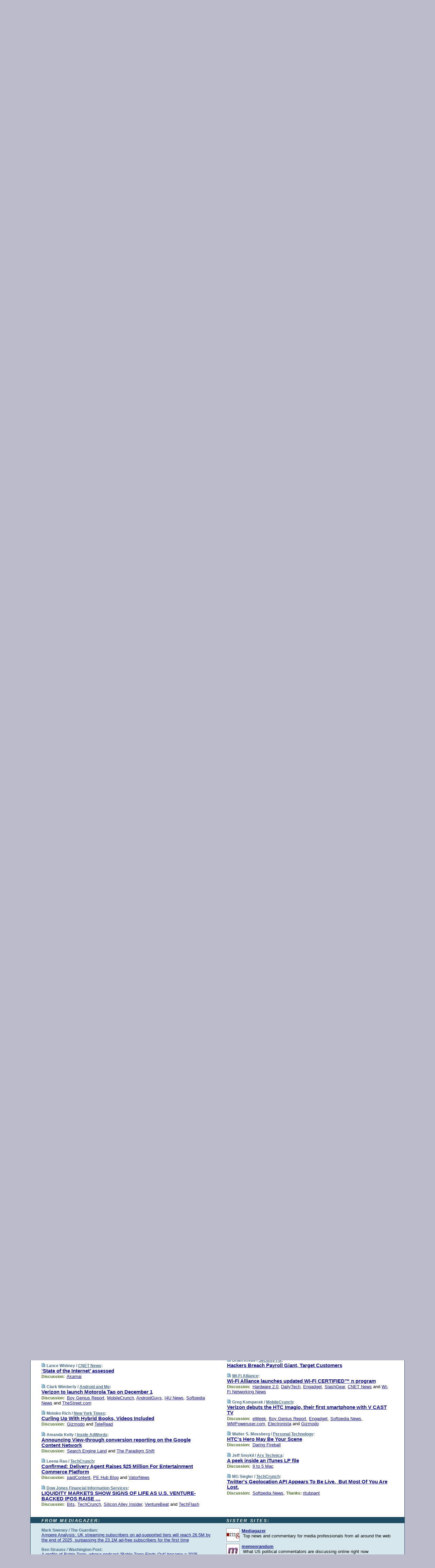

--- FILE ---
content_type: text/html; charset=UTF-8
request_url: https://www.techmeme.com/091001/p36
body_size: 195908
content:
<!DOCTYPE HTML PUBLIC "-//W3C//DTD HTML 4.01 Transitional//EN" "http://www.w3.org/TR/html4/loose.dtd">
<HTML>
<HEAD>
<TITLE>Techmeme: Confirmed: Delivery Agent Raises $25 Million For Entertainment Commerce Platform (Leena Rao/TechCrunch)</TITLE>
<META HTTP-EQUIV="Expires" CONTENT="now">
<META NAME="description" CONTENT="The web's technology news site of record, Techmeme spotlights the hottest tech stories from all around the web on a single page.">
<META NAME="application-name" content="Techmeme" />
<META PROPERTY="fb:app_id" CONTENT="105601372888971" />
<LINK REL="alternate" TYPE="application/rss+xml" TITLE="RSS" HREF="http://www.techmeme.com/index.xml" />
<LINK REL="SHORTCUT ICON" HREF="/img/favicon.ico">
<link rel="image_src" href="http://www.techmeme.com/m/config/tech/iicon.gif" />
<link rel="apple-touch-icon" href="http://www.techmeme.com/m/config/tech/iicon.gif" />
<STYLE TYPE="text/css" MEDIA="all">
img.sharebutton {position:relative;bottom:-1px;cursor:pointer;cursor:hand;}
img.shareicon {min-height:16px;min-width:16px;}
.sharebox {position:absolute;z-index:50;}
.bdlight {position:relative;top:2px;left:2px;background-color:rgba(184, 182, 184, 0.4);-webkit-border-radius:7px;-moz-border-radius:7px;}
.bddark {position:relative;top:-1px;left:-1px;background-color:rgba(128, 128, 128, 0.4);-webkit-border-radius:7px;-moz-border-radius:7px;}
.shareboxcontent {position:relative;top:-1px;left:-1px;padding:6px 4px 4px;border:1px solid #1F4C63;background:#F3F3F3 none repeat;-webkit-border-radius:7px;-moz-border-radius:7px;}
table.share {width:13.5em;}
td.shareonhead {background:#1F4C63;color:white;font-weight:bold;}
.twittershare {position:relative;bottom:3px;padding-left:0.15em;}
.facebookshare {position:relative;bottom:3px;padding-left:0.15em;}
td.linkto {border-top:1px solid gray;}
table.permalinks {width:13.5em;}
td.permalinkhead {background:#1F4C63;color:white;font-weight:bold;}
td.permalink {padding:0;margin:0;}
input.permalink {font-size:0.9em;width:14.5em;}
a.share {text-decoration:underline;color:#345}
a.share:visited {color:#345;}
a.share:hover {background:#1F4C63;color:#fff;}
.rpan {position:relative !important}
#countercolspaceholder {display:none}
.spaceholdertransitions {-webkit-transition:height 0.4s ease;-moz-transition-property:height;-moz-transition-duration:0.4s;-o-transition-property:height;-o-transition-duration:0.4s}
.countercoltransitions {-webkit-transition:top 0.4s ease;-moz-transition-property:top;-moz-transition-duration:0.4s;-o-transition-property:top;-o-transition-duration:0.4s}
.notransitions {-webkit-transition-duration:0s !important;-moz-transition-duration:0s !important;-o-transition-duration:0s !important}
#newpostscounter {display:none;z-index:0;color:#468;border:solid 1px #bcc3d0;text-align:center;padding:0.5em 0;margin-top:1.6em;font-size:0.9em;font-weight:normal;background:-webkit-gradient(linear, left top, left bottom, from(#dce3f0), to(#bcc3d0));background:-moz-linear-gradient(top, #dce3f0, #bcc3d0);background-image:-o-linear-gradient(rgb(220,227,240),rgb(188,195,208));filter:progid:DXImageTransform.Microsoft.gradient(startColorstr='#dce3f0', endColorstr='#bcc3d0');-webkit-border-radius:6px;-moz-border-radius:6px;border-radius:6px}
#newpostscounter:hover {border-color:#468;cursor:pointer}
#countercol {z-index:10;top:0;width:100%;background-color:white}
BODY {font-family:arial;font-size:0.80em;margin:0;padding:0}
FORM {margin:0}
A IMG {border:none;}
TD {font-family:arial;font-size:0.80em}
H1 {margin:0;font-size:2em;font-family:tahoma;font-weight:bold}
H1 A:visited {color:#118}
A:link {color:#118}
A:visited {color:#927}
A:hover {background:#118;color:#fff}
.mls A:link {color:#448;}
.mls A:visited {color:#957;}
.mls A:hover {background-color:#118;color:#fff;}
STRONG {font-weight:bolder;font-size:1.2em;line-height:1.1em}
.L1 {font-size:1.3em;font-weight:bolder}
.L2 {font-size:1.4em;font-weight:bolder}
.L3 {font-size:1.5em;font-weight:bold;line-height:1.1em;letter-spacing:-0.01em}
.L4 {font-size:1.7em;font-weight:bold;line-height:1.04em;letter-spacing:-0.02em}
.L5 {font-size:1.9em;font-weight:bold;line-height:1.02em;letter-spacing:-0.03em}
.ii {padding-top:0.2em}
.upd A.nfdl:link {color:#222;text-decoration:none;}
.upd A.nfdl:visited {color:#222;text-decoration:none;}
.upd A.nfdl:hover {background:#118;color:#fff;}
.relhed {margin-top:0.2em;margin-left:2em}
.relitems {margin:0 0 1em 3em}
.ill {float:right;padding:1em 0 0.5em 1em}
.sitems .ill {padding:0.1em 0 0 0.5em}
.hill {float:right;padding:0 0 0.5em 1em}
.sill {float:right;padding:1em 0 0 0.5em}
.item {padding-top:0.5em;padding-bottom:0.5em;clear:both}
.sitems .item {padding:0.8em 0}
.ifsp {background:#e7e7de;border:solid 2px #f0f0f8;margin:0.5em 0;padding:0.5em;position:relative;left:-0.5em}
.ifsp .item {padding:1em 0}
.ifspd {color:#886;font-weight:bold;font-size:0.9em;text-align:right;text-transform:uppercase}
.heditem {padding-top:0.5em;padding-bottom:0.5em}
.hic {clear:both}
.halfcol DIV.heditem {padding-top:0.5em;padding-bottom:0.7em}
.halfcol {float:left;width:49.6%}
.clus {padding-top:0.5em;padding-bottom:0.5em}
.mlk {margin-top:0.1em}
.lnkr {margin-left:3.0em;padding-bottom:0.1em}
.lnkr A {font-weight:bolder}
.shr {margin-left:2.0em;padding:0.3em 0}
.shr A {padding:0.2em;border-color:#789;border-style:solid;border-width:1px;font-weight:bolder;font-size:0.9em}
.shr A:visited {color:#118}
.shr A:hover {background:#118;color:#fff}
A.oc {font-size:1.1em;text-decoration:none;color:#000;padding:0px 3px}
A.oc:visited {color:#000}
A.oc:hover {color:#000}
.show {border-color:#789;border-style:solid;border-width:1px;position:absolute;margin-left:-1.5em;font-weight:bold}
.drhed {color:#462;font-weight:bold;font-size:0.9em;padding-right:0.3em}
.rpan {float:left;width:38.9%;background:#fff}
.clearfloats {clear:both;width:100%;font-size:0.2em}
.nmpad {padding:1.5em 2em 0}
.mainpad {float:left;width:59%;padding-right:1.0em}
.padl {padding-left:2em}
.padlr {padding:0 2em}
.upd {padding-bottom:0.5em}
.upd A {font-weight:bold}
.upd A:visited {color:#118}
.upd A:hover {background-color:#118;color:#fff}
#preflink {text-align:right;padding:0.3em 3.8em}
#preflink A:visited {color:#118}
#preflink A:hover {background-color:#118;color:#fff}
#prefbox {margin:1.5em 0 0;padding-top:0.5em;padding-bottom:0.5em;border-style:solid none solid;border-width:4px;border-color:#2E4169;background:#dce3f0;text-align:center}
.rtxt {padding-left:0.5em;padding-right:0.5em;padding-bottom:0.5em}
.snh A {font-weight:bolder}
.snh {padding:0.4em 0;}
.new {padding-left:2em;color:#f00;font-style:italic;font-weight:bold;font-family:arial;font-size:0.9em}
.recent {padding-left:2em;color:#b02;font-style:italic;font-weight:bold;font-family:arial;font-size:0.9em}
.ago {padding:0 0.5em 0;float:right;font-style:italic;font-size:0.9em}
.rnhdbak {letter-spacing:0.2em;text-transform:uppercase;font-family:arial;font-style:italic;font-weight:bold;color:#fff}
.rnhd1 {padding-left:0.6em}
.rnhd3 {padding-left:1em}
.rnbody {padding:0.7em 1.0em 0}
.rncont {margin-top:1.5em;max-width:1200px}
.rnbody P {margin:0.5em 0 0 0}
.nornbody {padding:0.7em 0.5em 0 0.5em}
.rnhang {text-align:right;margin-right:2.8em;padding:0.3em 1em 0.3em 1.5em;color:#fff;font-weight:bold;max-width:600px}
.aboutrn .rnhdbak {background:url(/img/green/rnhdbak.png)}
.aboutrn .rnhd1 {background:url(/img/green/rnhd1.png)}
.aboutrn .rnhd2 {background:url(/img/green/rnhd2.png)}
.aboutrn .rnhd3 {background:url(/img/green/rnhd3.png) no-repeat}
.aboutrn .rnftbak {background:url(/img/green/rnftbak.png) bottom left}
.aboutrn .rnbody {background:#d3e6d3}
.aboutrn .rnhang {background:url(/img/green/rnhang.png) bottom left}
.sponrn .rnhdbak {background:url(/img/y775/rnhdbak.png);}
.sponrn .rnhd1 {background:url(/img/y775/rnhd1.png);}
.sponrn .rnhd2 {background:url(/img/y775/rnhd2.png);}
.sponrn .rnhd3 {background:url(/img/y775/rnhd3.png) no-repeat;}
.sponrn .rnftbak {background:url(/img/y775/rnftbak.png) bottom left;}
.sponrn .rnbody {background:#e7e7de;}
.sponrn .rnhang {background:url(/img/y775/rnhang.png) bottom left;}
.featrn .rnhdbak {background:url(/img/y775/rnhdbak.png);}
.featrn .rnhd1 {background:url(/img/y775/rnhd1.png);}
.featrn .rnhd2 {background:url(/img/y775/rnhd2.png);}
.featrn .rnhd3 {background:url(/img/y775/rnhd3.png) no-repeat;}
.featrn .rnftbak {background:url(/img/y775/rnftbak.png) bottom left;}
.featrn .rnbody {background:#e7e7de;}
.featrn .rnhang {background:url(/img/y775/rnhang.png) bottom left;}
.col0rn .rnhdbak {background:url(/img/bl268/rnhdbak.png)}
.col0rn .rnhd1 {background:url(/img/bl268/rnhd1.png)}
.col0rn .rnhd2 {background:url(/img/bl268/rnhd2.png)}
.col0rn .rnhd3 {background:url(/img/bl268/rnhd3.png) no-repeat}
.col0rn .rnftbak {background:url(/img/bl268/rnftbak.png) bottom left}
.col0rn .rnbody {background:#d7e7ee}
.col0rn .rnhang {background:url(/img/bl268/rnhang.png) bottom left}
.col1rn .rnhdbak {background:url(/img/bl248/rnhdbak.png)}
.col1rn .rnhd1 {background:url(/img/bl248/rnhd1.png)}
.col1rn .rnhd2 {background:url(/img/bl248/rnhd2.png)}
.col1rn .rnhd3 {background:url(/img/bl248/rnhd3.png) no-repeat}
.col1rn .rnftbak {background:url(/img/bl248/rnftbak.png) bottom left}
.col1rn .rnbody {background:#dce3f0}
.col1rn .rnhang {background:url(/img/bl248/rnhang.png) bottom left}
DIV.pagecont {margin:2em auto 2em auto;max-width:86em;border-style:solid;border-width:0.6em 1px;border-color:#1F4C63;background:#fff}
DIV.bcp {}
BODY {background:#bbc}
#twitter_icon_preloader {display:none;background-image:url(/img/twitter_icon16.gif);background-repeat:no-repeat}
#facebook_icon_preloader {display:none;background-image:url(/img/facebook_icon16.gif);background-repeat:no-repeat}
CITE {font-weight:bold;font-size:0.9em;font-style:normal}
CITE {color:#468}
CITE A:link {color:#468}
CITE A:visited {color:#468}
CITE A:hover {color:#fff;background:#118}
DIV.shr A {background-color:#def}
A.oc:hover {background-color:#def}
A.oc {background-color:#def}
DIV.hha {background:#efebdc;padding:0.3em;border-bottom:solid 2px #c5c5c5;text-align:center;display:none}
</STYLE>
<STYLE TYPE="text/css" MEDIA="handheld">
DIV.hha {display:block}
</STYLE>
<script language="javascript">
<!--
var verticalName = 'Techmeme';
var verticalUrl =  'https://www.techmeme.com/';
var shortenerPrefix = 'https://techme.me/';
var twitterViaStr = '(via @Techmeme)';
var fbViaStr = '(via Techmeme.com)';
var shareIconsPath = '/img/';
var mouseOver = '';
var ignoreMouseOver = false;
var mouseOverButtonTimer;
function writeShareButton(shareBoxId) {
document.write('<img class="sharebutton" src="' + shareIconsPath + 'share.png" onclick="toggleShareBoxDisplay(\'' + shareBoxId +
'\');" onmouseover="mouseOverShareButton(\'' + shareBoxId + '\');" onmouseout="mouseOutOfShareBoxAndButton(\'' + shareBoxId + '\');"' +
' onmousedown="displayShareBox(event,\'' + shareBoxId + '\');">');
}
function mouseOverShareButton(shareBoxId) {
mouseOver = shareBoxId + 'b';
if (mouseOverButtonTimer)
clearTimeout(mouseOverButtonTimer);
mouseOverButtonTimer = setTimeout(function() { isMouseStillOnShareButton(shareBoxId); }, 1000);
}
function isMouseStillOnShareButton(shareBoxId) {
var shareBox = document.getElementById(shareBoxId);
if (mouseOver == (shareBoxId + 'b') && shareBox.style.display == 'none') {
initShareBoxIfNecessary(shareBoxId);
shareBox.style.display = 'block';
}
}
function mouseOutOfShareBoxAndButton(shareBoxId) {
mouseOver = '';
setTimeout(function() { isMouseStillOffShareBoxAndButton(shareBoxId); }, 1000);
}
function isMouseStillOffShareBoxAndButton(shareBoxId) {
if (!ignoreMouseOver && !(mouseOver == shareBoxId) && !(mouseOver == (shareBoxId + 'b')))
document.getElementById(shareBoxId).style.display = 'none';
}
function toggleShareBoxDisplay(shareBoxId) {
var shareBox = document.getElementById(shareBoxId);
if (mouseOverButtonTimer && mouseOver == (shareBoxId + 'b'))
clearTimeout(mouseOverButtonTimer);
initShareBoxIfNecessary(shareBoxId);
if (shareBox.style.display == 'block')
shareBox.style.display='none';
else
shareBox.style.display='block';
}
function displayShareBox(event,shareBoxId) {
if (detectRightClick(event)) {
initShareBoxIfNecessary(shareBoxId);
document.getElementById(shareBoxId).style.display='block';
}
}
function initShareBoxIfNecessary(shareBoxId) {
var shareBox = document.getElementById(shareBoxId);
if (!shareBox.getAttribute('init')) {
shareBox.innerHTML = getShareBoxHtml(shareBoxId);
shareBox.onmouseover = function() { mouseOver = shareBoxId; };
shareBox.onmouseout = function() { mouseOutOfShareBoxAndButton(shareBoxId); };
sharePermalink(shareBoxId);
populateShareBoxPermalinks(shareBoxId);
shareBox.setAttribute('init','true');
}
}
function sharePermalink(shareBoxId) {
var shareBox = document.getElementById(shareBoxId);
var twitterLink = document.getElementById(shareBoxId+'twl');
twitterLink.href = "https://twitter.com/intent/tweet?text=" +
encodeURIComponent(shareBox.getAttribute('head') + " " + shortenerPrefix + shareBox.getAttribute('spml'));
twitterLink.title = shareBox.getAttribute('head') + " " + shortenerPrefix + shareBox.getAttribute('spml');
var facebookLink = document.getElementById(shareBoxId+'fbl');
facebookLink.href = "https://www.facebook.com/sharer.php?u=" +
encodeURIComponent(shortenerPrefix + shareBox.getAttribute('spml')) + "&t=" + encodeURIComponent(shareBox.getAttribute('head'));
facebookLink.title = shareBox.getAttribute('head') + " " + shortenerPrefix + shareBox.getAttribute('spml');
}
function shareSource(shareBoxId) {
var shareBox = document.getElementById(shareBoxId);
var twitterLink = document.getElementById(shareBoxId+'twl');
twitterLink.href = "https://twitter.com/intent/tweet?text=" +
encodeURIComponent(shareBox.getAttribute('head') + " " + shareBox.getAttribute('url') + " " + twitterViaStr);
twitterLink.title = shareBox.getAttribute('head') + " " + shareBox.getAttribute('url') + " " + twitterViaStr;
var facebookLink = document.getElementById(shareBoxId+'fbl');
facebookLink.href = "https://www.facebook.com/sharer.php?u=" +
encodeURIComponent(shareBox.getAttribute('url')) + "&t=" + encodeURIComponent(shareBox.getAttribute('head') + " " + fbViaStr);
facebookLink.title = shareBox.getAttribute('head') +  " " + shareBox.getAttribute('url') + " " + fbViaStr;
}
function populateShareBoxPermalinks(shareBoxId) {
var pml = document.getElementById(shareBoxId).getAttribute('pml');
var pmlParts = pml.split('p');
var permalink = verticalUrl + pmlParts[0] + '/p' + pmlParts[1] + '#a' + pml;
document.getElementById(shareBoxId+'pml').value = permalink;
document.getElementById(shareBoxId+'pmll').href = permalink;
var spml = document.getElementById(shareBoxId).getAttribute('spml');
var shortPermalink = shortenerPrefix + spml;
document.getElementById(shareBoxId+'spml').value = shortPermalink;
document.getElementById(shareBoxId+'spmll').href = shortPermalink;
}
function selectTextboxContents(element) {
element.focus();
element.select();
}
function detectRightClick(event) {
return ((event.which == null && event.button == 2) // IE
|| event.which == 3) // others
}
function detectRightClickOnTextbox(event, element) {
if (detectRightClick(event)) {
ignoreMouseOver = true;
selectTextboxContents(element);
var shareBoxId = mouseOver;
setTimeout(function() { ignoreMouseOver = false; setTimeout(function() { isMouseStillOffShareBoxAndButton(shareBoxId); }, 0);}, 4000);
}
}
function getShareBoxHtml(shareBoxId) {
return '<div class="bdlight"><div class="bddark"><div class="shareboxcontent">' +
'<table class="share"><tr><td colspan="2" align="center" class="shareonhead">Share On:</td></tr>' +
'<tr><td><img class="shareicon" src="' + shareIconsPath + 'twitter_icon16.gif"/><span class="twittershare"><a id="' + shareBoxId + 'twl" class="share" target="_blank">Twitter</a></span></td>' +
'<td><img class="shareicon" src="' + shareIconsPath + 'facebook_icon16.gif"/><span class="facebookshare"><a id="' + shareBoxId + 'fbl" class="share" target="_blank">Facebook</a></span></td></tr>' +
'<tr><td colspan="2" class="linkto">Link to:' +
'<input type="radio" id="' + shareBoxId + 'ltp" name="' + shareBoxId + 'slt" value="permalink" onclick="sharePermalink(\'' + shareBoxId + '\')" checked/><label for="' + shareBoxId + 'ltp">' + verticalName + '</label>' +
'<input type="radio" id="' + shareBoxId + 'lts" name="' + shareBoxId + 'slt" value="sourcelink" onclick="shareSource(\'' + shareBoxId + '\')" /><label for="' + shareBoxId + 'lts">Source</label></td></tr><tr></table>' +
'<table class="permalinks"><tr><td colspan="2" align="center" class="permalinkhead">Permalink:</td></tr>' +
'<tr><td><a id="' + shareBoxId + 'pmll" class="share" target="_blank">Full</a></td><td align="right" class="permalink"><input id="' + shareBoxId + 'pml" type="text" class="permalink" readonly title="Ctrl+c to copy" onclick="selectTextboxContents(this);" onmousedown="detectRightClickOnTextbox(event, this);"></td></tr>' +
'<tr><td><a id="' + shareBoxId + 'spmll" class="share" target="_blank">Short</a></td><td align="right" class="permalink"><input id="' + shareBoxId + 'spml" type="text" class="permalink" readonly title="Ctrl+c to copy" onclick="selectTextboxContents(this);" onmousedown="detectRightClickOnTextbox(event, this);"></td></tr></table>' +
'</div></div></div>';
}
function preloadImage(id) {
var a=document.createElement("div");
a.id=id;
document.body.appendChild(a)
}
function preloadShareImages(){
preloadImage('twitter_icon_preloader');
preloadImage('facebook_icon_preloader');
}
-->
</script>
<script>
var NTptpssd = 40*1000;
var NTpsl = 3*60*1000;
var NTppds = 30*1000;
var NTrtdpsa = 15*60*1000;
var NTpssr = 40*1000;
var NTvn = document.title;
function NTgxhro() {
if (window.XMLHttpRequest) {
return new XMLHttpRequest();
} else if(window.ActiveXObject) {
return new ActiveXObject("Microsoft.XMLHTTP");
}
}
var NTlft;
var NTnpc = 0;
var NTnpcial = false;
var NTnpcs = false;
var NTpsst;
var NTdps = false;
var NTnpcr = NTgxhro();
var NTnpcrt;
var NTnpcrti =  10*1000;
function NTsnpcps() {
NTpsst = (new Date()).getTime();
NTfnpc();
}
function NTfnpc() {
NTnpcr.open("GET","/feedsmanager/ps?t=" + baseFeedTime, true);
NTnpcr.onreadystatechange = NThnpcrsc;
NTnpcr.send(null);
NTnpcrt = setTimeout(NTnpcrt_, NTnpcrti);
}
function NThnpcrsc() {
if (NTnpcr.readyState == 4) {
clearTimeout(NTnpcrt);
if (NTnpcr.status == 200) {
try {
var NTr = eval("(" + NTnpcr.responseText + ")");
if (!NTr.error && NTr.time > NTlft) {
NTlft = NTr.time;
if (NTr.at_least) {
if (NTr.count == 0 && NTnpc == 0) {
NTdps = false;
NTsnnpcf(true);
} else {
NTnpc = NTr.count > NTnpc? NTr.count : NTnpc;
NTnpcial = true;
NTunpc();
return;
}
} else {
NTnpc = NTr.count;
NTunpc();
NTdps = false;
NTsnnpcf(true);
}
} else {
NTsnnpcf(false);
}
} catch (e) {
NTsnnpcf(false);
}
} else {
NTsnnpcf(false);
}
}
}
function NTsnnpcf(NTfnps) {
var now = new Date();
if (now.getTime() - NTlft > NTrtdpsa && !NTdps)
NTdps = true;
if (NTfnps
|| NTdps
|| (now.getTime() + NTppds - NTpsst) > NTpsl)
setTimeout(NTsnpcps, NTnpssi());
else
setTimeout(NTfnpc, NTppds);
}
function NTnpssi() {
var now = new Date();
var NTnpt = (now.getMinutes() % 5)*60000 + now.getSeconds()*1000 + now.getMilliseconds();
var rand = Math.floor(Math.random()*NTpssr);
var NTtl = (NTnpt < NTptpssd ? NTptpssd : 300000 + NTptpssd) - NTnpt + rand;
return NTtl;
}
function NTunpc() {
document.getElementById('newpostscounter').innerHTML =
NTnpc + (NTnpcial? '+':'') + ' new item' + (NTnpc > 1 || NTnpcial ? 's' : '');
if (!NTnpcs && NTnpc > 0) {
var col = document.getElementById('countercol');
var ticker = document.getElementById('newpostscounter');
var holder = document.getElementById('countercolspaceholder');
var spacer = document.getElementById('counterspacer');
if (navigator.appName == 'Microsoft Internet Explorer')
ticker.style.display = 'block';
else {
col.style.position = 'absolute';
ticker.style.display = 'block';
holder.style.display = 'block';
if (spacer)
spacer.style.display = 'block';
holder.style.height=(col.offsetHeight - ticker.offsetHeight - ticker.offsetTop) + 'px';
function NTfcd () {
holder.style.display = 'none';
col.className = 'notransitions';
col.style.top = '0';
col.style.position = 'relative';
}
col.addEventListener('transitionend',NTfcd,false);
col.addEventListener('oTransitionEnd',NTfcd,false);
col.addEventListener('webkitTransitionEnd', NTfcd, false);
setTimeout(function() {
holder.className='spaceholdertransitions';
col.className='countercoltransitions';
col.style.top=(ticker.offsetHeight + ticker.offsetTop + (spacer? spacer.offsetHeight : 0)) +'px';
holder.style.height=(col.offsetHeight + (spacer? spacer.offsetHeight : 0)) +'px';
},1000);
}
NTnpcs = true;
}
if (NTnpc > 0)
document.title = '(' + NTnpc + (NTnpcial? '+':'') + ') ' + NTvn;
}
function NTnpcrt_() {
if (NTnpcr.readyState != 0) {
NTnpcr.onreadystatechange = null;
NTnpcr.abort();
NTsnnpcf(false);
}
}
function NTinpcp() {
NTlft = baseFeedTime;
var now = new Date();
if (now.getTime() - NTlft > NTrtdpsa)
NTdps = true;
var NTnpt = (now.getMinutes() % 5)*60000 + now.getSeconds()*1000 + now.getMilliseconds();
var NTbfd = new Date(baseFeedTime);
var NTnp;
if (now.getTime() - NTnpt == baseFeedTime - NTbfd.getSeconds()*1000 - NTbfd.getMilliseconds()) {
NTnp = 300000 + NTptpssd - NTnpt + Math.floor(Math.random()*NTpssr);
setTimeout(NTsnpcps, NTnp);
} else if (NTnpt < NTptpssd || NTnpt > NTptpssd + NTpsl) {
NTnp = NTnpssi();
setTimeout(NTsnpcps, NTnp);
} else {
NTpsst = now.getTime() - NTnpt + NTptpssd;
NTnp = Math.floor(Math.random()*NTpssr);
setTimeout(NTfnpc, NTnp);
}
}
function NTiD3fpor() {
var pattern = /https?:\/\/(www\.)?techmeme\.com($|\/$|\/#|\/river)/i;
return pattern.test(location.href);
}
function NTiD3t() {
if (NTiD3fpor())
NTit();
}
function NTit() {
setTimeout(function() {
NTinpcp();
}, 0);
}
</script>
<SCRIPT TYPE="text/javascript">
<!--
var pgrdad='October 1, 2009, 4:00 PM';
var e;
var nh=0;
var ncl=0;
var ctsidi=0;
var nwcbe;
var sdcbe;
var sccbe;
var fsne;
var ckd='';
function createCookie(name,value) {
document.cookie = name+"="+value+"; expires=Tue, 19 Jan 2038 03:14:07 GMT; path=/"+ckd;
}
function readCookie(name) {
var nameEQ = name + "=";
var ca = document.cookie.split(';');
for(var i=0;i < ca.length;i++) {
var c = ca[i];
while (c.charAt(0)==' ') c = c.substring(1,c.length);
if (c.indexOf(nameEQ) == 0) return c.substring(nameEQ.length,c.length);
}
return null;
}
function eraseCookie(name) {
document.cookie = name+"=; expires=Thu, 01-Jan-70 00:00:01 GMT; path=/"+ckd;
}
function xnwcb() { rnwcb(); svprefs(); }
function xsdcb() { rsdcb(); svprefs(); }
function xsccb() { rsccb(); svprefs(); }
function xfsn() { rfsn(); svprefs(); }
function rdprefs() {
var cookie_val = readCookie('myprefs');
nwcbe.checked = false;
sdcbe.checked = false;
sccbe.checked = false;
fsne.selectedIndex=2;
if (cookie_val) {
var va = cookie_val.split('+');
for(var i=0;i < va.length;i++) {
var val = va[i];
if (val == 'new_window') {
nwcbe.checked = true;
} else if (val == 'show_disc') {
sdcbe.checked = true;
} else if (val == 'show_cite') {
sccbe.checked = true;
} else if (val.indexOf('font_size') == 0) {
fsne.selectedIndex=parseInt(val.charAt(9));
}
}
}
}
function vfprefs() {
var cookie_val = readCookie('myprefs');
var ckdise = document.getElementById('ckdis');
if (cookie_val) { ckdise.style.display = 'none'; } else { ckdise.style.display = 'block'; }
}
function svprefs() {
var cookie_val = '';
if (nwcbe.checked) {
cookie_val += 'new_window';
}
if (sdcbe.checked) {
if (cookie_val) { cookie_val += '+'; }
cookie_val += 'show_disc';
}
if (sccbe.checked) {
if (cookie_val) { cookie_val += '+'; }
cookie_val += 'show_cite';
}
if (fsne.selectedIndex!=2) {
if (cookie_val) { cookie_val += '+'; }
cookie_val += 'font_size'+fsne.selectedIndex;
}
if (cookie_val == '') {
eraseCookie('myprefs');
} else {
createCookie('myprefs', cookie_val);
vfprefs();
}
}
function rnwcb() {
var where;
if (nwcbe.checked)
where = "_blank";
else
where = "_self";
var jump_prefix = location.href.substring(0, location.href.length - location.hash.length) + '#';
for (var i=0; i<=(document.links.length-1); i++) {
var href = document.links[i].href;
if ((href.indexOf("javascript:") != 0) && (href.indexOf(jump_prefix) != 0) && (!(/^https?:\/\/([a-z]+\.)?techmeme\.com\//.test(href)) || /^https?:\/\/([a-z]+\.)?techmeme\.com\/goto/.test(href))) {
document.links[i].target = where;
}
}
}
function td(id) {
var e = document.getElementById(id);
if (e.style.display == 'none') {
e.style.display = 'block';
} else {
e.style.display = 'none';
}
}
function ickd() {
var dd = document.domain;
if (dd) {
var da = dd.split('.');
var rd=da[da.length-2]+'.'+da[da.length-1];
ckd='; domain=.'+rd;
}
}
function uab() {
var dr=document.referrer;
if ( dr && (
(dr.search(/\bstumbleupon\.com\//) != -1) || (
(dr.search(/\b(techmeme|memeorandum|memorandum|memeorandom)\b/) == -1) &&
( ((dr.search(/[.\/]google\./) != -1) && (dr.search(/\bq=/) != -1)) ||
((dr.search(/\bsearch\.[a-z]+\./) != -1) && (dr.search(/\b(p|q|as_q)=/) != -1))
)
)
)
) {
td('addbox');
}
}
function init_all() {
cmplu();
td('preflink');
nwcbe = document.getElementById('nwcb');
sdcbe = document.getElementById('sdcb');
sccbe = document.getElementById('sccb');
fsne = document.getElementById('fsn');
eraseCookie('prefs');
ickd();
rdprefs();
rfsn();
rsdcb();
rsccb();
rnwcb();
hhash();
if (!document.styleSheets) {
document.getElementById('fscont').style.display = 'none';
}
uab();
TiLTT();
setTimeout("TeD()", TwTSE);
preloadShareImages();
}
var TdTD = 400;
var TnTB = 700;
var TwTSE = 200;
var TnOE = 3;
var TwTBE = 0;
var TwTCD = 150;
var TsTS = '/do/lc';
var TeTD = Number.MAX_VALUE;
var TgETD = false;
var TdE = new Array();
var TE = function() {
this.Tx = false;
this.Ts = 0;
this.Td = 0;
this.toString = function() {
return this.Ts + " " + this.Td;
}
}
TE.Tc = function (a,b) {
return a.Td - b.Td
}
var TcE_ = null;
function TgXMLHR() {
var Tx = false;
if (window.XMLHttpRequest) {
Tx = new XMLHttpRequest();
} else {
try
{
Tx = new ActiveXObject("Msxml2.XMLHTTP");
}
catch (ev)
{
try
{
Tx = new ActiveXObject("Microsoft.XMLHTTP");
}
catch (ev)
{
Tx = false;
}
}
}
return Tx;
}
function TeD() {
TcE_ = new TE();
TcE_.Tx = TgXMLHR();
if (TcE_.Tx) {
TcE_.Tx.open('POST', TsTS+'?tm=true', true);
TcE_.Tx.setRequestHeader("Content-type", "application/x-www-form-urlencoded");
TcE_.Tx.onreadystatechange = TeC;
TcE_.Ts = new Date().getTime();
TcE_.Tx.send(null);
}
}
function TeC() {
if (TcE_.Tx.readyState == 4 && TcE_.Tx.status == 200) {
TcE_.Td = new Date().getTime() -  TcE_.Ts;
TdE.push(TcE_);
if (TdE.length < TnOE)
setTimeout("TeD()", TwTBE);
else
TcED();
}
}
function TcED() {
TdE.sort(TE.Tc);
TeTD = TdE[Math.floor(TnOE/2)].Td + TwTCD;
TgETD= true;
}
function Tt(link) {
if (isSafari() && TgETD && TeTD <= TdTD)
{
var TtD = TeTD;
var Tx = TgXMLHR();
if (Tx) {
Tx.open('POST', TsTS+'?tm=false&href='+encodeURIComponent(link.href)+'&data='+TtD_(TtD),false);
Tx.setRequestHeader("Content-type", "application/x-www-form-urlencoded");
Tx.send(null);
}
}
else if (!(TgETD && (TeTD >= TnTB)))
{
var TtD;
if (!TgETD || (TgETD && (TeTD > TdTD)))
TtD = TdTD;
else
TtD = TeTD;
var Tx = TgXMLHR();
if (Tx) {
Tx.open('POST', TsTS+'?tm=false&href='+encodeURIComponent(link.href)+'&data='+TtD_(TtD),true);
Tx.setRequestHeader("Content-type", "application/x-www-form-urlencoded");
Tx.send(null);
var TcT = new Date();
TeT = TcT.getTime() + TtD;
while (TcT.getTime() < TeT)
TcT = new Date();
if (Tx.readyState != 4)
Tx.abort();
}
}
}
function isSafari() {
return ((navigator.appCodeName + navigator.appName + navigator.appVersion).search(/safari/i) != -1);
}
function TtD_(TtD) {
var data =
pgrdad + " " +
TdTD + " " +
TnTB + " " +
TwTSE + " " +
TnOE + " " +
TwTBE + " " +
TwTCD + " " +
TeTD + " " +
TgETD + " " +
"(" + TdE + ") " +
isSafari() + " " +
TtD;
return data;
}
function TiLTT() {
var jump_prefix = location.href.substring(0, location.href.length - location.hash.length) + '#';
for (var i=0; i<=(document.links.length-1); i++) {
var href = document.links[i].href;
if ((href.indexOf("javascript:") != 0) && (href.indexOf(jump_prefix) != 0))
document.links[i].onclick = function(){Tt(this)};
}
}
function cmplu() {
var a=location.hash;
if (!a) {
var lh=location.href;
lh = lh.replace(/\?.*$/, '');
if (lh.search(/\/[0-9][0-9][0-9][0-9][0-9][0-9]\/p[0-9]*$/) != -1) {
var pa = lh.split('/');
var di = pa.length - 2;
var na = lh + '#a' + pa[di] + pa[di+1];
window.location.replace(na);
}
}
}
function hhash() {
var a=location.hash;
if (a) {
var i=a.substring(2,a.length);
var je = document.getElementById(i);
je.scrollIntoView();
h(i);
}
}
function clh(id) {
ncl++;
if (ncl == nh) {
e.style.backgroundColor = 'transparent';
}
}
function h(id) {
if (e != null) {
e.style.backgroundColor = 'transparent';
}
e = document.getElementById(id);
e.style.backgroundColor = '#ff8';
nh++;
setTimeout('clh()',1500);
}
var nxbe;
var pxbe;
function bnxbe() {
if (nxbe) {
nxbe.style.display = 'block';
pxbe = nxbe;
}
}
function cnxbe() { nxbe = null; }
function nnid(id) {
if (pxbe && (!id || (pxbe != document.getElementById(id)))) { pxbe.style.display = 'none'; }
}
function dlbid(id) {
nxbe = document.getElementById(id);
if (nxbe) {
if (pxbe && (pxbe != nxbe)) { pxbe.style.display = 'none'; }
setTimeout('bnxbe()',50);
}
}
function tgd(idp, p, ii) {
var setd, setp;
if (p) { setp = 'block'; setd = 'none'; }
else { setp = 'none'; setd = 'block'; }
var i, ei;
if (ii) {
i=ii; ei=ii;
} else {
i=1; ei=-1;
document.getElementById(idp+'dxr').style.display = setd;
document.getElementById(idp+'pxr').style.display = setp;
}
while (true) {
var pe = document.getElementById(idp+'p'+i);
if (pe == null) { return; }
var de = document.getElementById(idp+'d'+i);
pe.style.display = setp;
de.style.display = setd;
document.getElementById(idp+'dx'+i).style.display = 'none';
if (i == ei) {
if (!p) { ffbug(idp,p,i); }
return;
}
i++;
}
}
function ffbug(idp,p,i) {
while (true) {
i++;
var pxe=document.getElementById(idp+'px'+i);
if (pxe) {
var d=pxe.style.display;
if (d == 'block') {
pxe.style.display = 'none';
pxe.style.display = 'block';
}
} else {
return;
}
}
}
function rsdcb() {
var j=0;
var setd, setp;
if (sdcbe.checked) { setp = 'block'; setd = 'none'; }
else { setp = 'none'; setd = 'block'; }
while (j < 100) {
var dxre = document.getElementById(j+'dxr');
if (dxre) {
dxre.style.display = setd;
document.getElementById(j+'pxr').style.display = 'none';
}
var i=1;
var pe = document.getElementById(j+'p'+i);
while (pe != null) {
pe.style.display = setp;
document.getElementById(j+'px'+i).style.display = setd;
document.getElementById(j+'d'+i).style.display = setd;
i++;
pe = document.getElementById(j+'p'+i);
}
j++;
}
}
function rsccb() {
var i=0;
var setval;
if (sccbe.checked) { setval = 'block'; } else { setval = 'none'; }
while (true) {
var te = document.getElementById('cts'+i);
if (te == null) { return; }
te.style.display = setval;
i++;
}
}
function rfsn() {
if (document.styleSheets) {
var ss = document.styleSheets[0];
var fs=1.2-0.2*fsne.selectedIndex;
if(ss.addRule) {
ss.addRule("body","font-size:"+fs+"em");
ss.addRule("td","font-size:"+fs+"em");
} else {
ss.insertRule("body,td{font-size:"+fs+"em}",ss.cssRules.length);
}
}
}
function cts(url, pp) {
var re = /#/g;
url = url.replace(re, '%23');
url = url.replace(/&/g, '%26');
var search_urls = [
'http://blogs.icerocket.com/search?q=' + url,
'http://blogsearch.google.com/blogsearch?q=' + url,
'http://www.ask.com/blogsearch?q=' + url
];
var search_site_names = [
'IceRocket',
'Google',
'Ask'
];
document.write('<DIV CLASS="mlk" ID="cts' + ctsidi + '" STYLE="display: none;"><SPAN CLASS="drhed">Link Search:</SPAN> ');
ctsidi++;
for (var i=0; i<search_urls.length; i++) {
var next_search_url = search_urls[i];
if (pp) {
next_search_url = next_search_url.replace(/%23/g, '%2523');
next_search_url = next_search_url.replace(/&/g, '%26');
next_search_url = next_search_url.replace(/\?/g, '%3F');
next_search_url = pp + next_search_url;
}
if (i>0) { document.write(', '); }
if (i == search_urls.length-1)  { document.write('and '); }
document.write('<A HREF="' + next_search_url + '">' + search_site_names[i] + '</A>');
}
document.write("</DIV>\n");
}
function smn() {
document.getElementById('more_new').style.display='block';
document.getElementById('show_more_new').style.display='none';
}
function hmn() {
document.getElementById('more_new').style.display='none';
document.getElementById('show_more_new').style.display='block';
}
// -->
</SCRIPT>
</HEAD>
<BODY ONLOAD="init_all();">
<DIV CLASS="hha">
Check out <B><A HREF="http://www.techmeme.com/mini">Mini-Techmeme</A></B> for simple mobiles or
<B><A HREF="http://www.techmeme.com/m">Techmeme Mobile</A></B> for modern smartphones.
</DIV>
<DIV CLASS="pagecont">
<DIV CLASS="bcp">
<DIV STYLE="float:right">
<DIV CLASS="col0rn">
<DIV CLASS="rnhang">
4:00 PM ET, October 1, 2009
</DIV>
<DIV style="min-height:2em">
<DIV ID="preflink" STYLE="display:none">
<A HREF="javascript: td('aboutbox')">About</A> &nbsp;|&nbsp;
<A HREF="javascript: td('prefbox')">Preferences</A>
</DIV>
</DIV>
</DIV>
<!--search box-->
<div align="right" style="margin-right:2.3em;padding-top:1.2em">
<form name="input" action="/search/query" method="get">
<table>
<tr>
<td><input type="text" name="q" size="18"></td>
<td><input type="submit" value="Search"></td>
<td><span style="display:none"><input type="checkbox" name="wm" value="false" checked="checked"></span></td>
</tr>
</table>
</form>
</div>
</DIV>
<DIV CLASS="nmpad">
<DIV ID="addbox" STYLE="display:none; float:right; margin:1em 3em 0 0; padding: 1em; background:#ffc; border: solid 1px #884;">
Add <B>Techmeme</B> to:
<A HREF="https://add.my.yahoo.com/rss?url=http://www.techmeme.com/index.xml">My Yahoo!</A>
or
<A HREF="https://fusion.google.com/add?feedurl=http://www.techmeme.com/index.xml">Google</A>
</DIV>
<H1>
<A HREF="https://www.techmeme.com/" STYLE="background:transparent;"><IMG SRC="/img/techmeme.png" ALT="Techmeme"/></A>
</H1>
</DIV>
<DIV ID="prefbox" STYLE="display: none">
<FORM STYLE="margin:0">
<B>Preferences:</B> &nbsp;
<INPUT TYPE=checkbox ID="nwcb" ONCLICK="xnwcb();"><SPAN ONCLICK="nwcbe.checked=!nwcbe.checked;xnwcb();">Open Links in New Window</SPAN> &nbsp;
<INPUT TYPE=checkbox ID="sdcb" ONCLICK="xsdcb();"><SPAN ONCLICK="sdcbe.checked=!sdcbe.checked;xsdcb();">Show Discussion Excerpts</SPAN> &nbsp;
<INPUT TYPE=checkbox ID="sccb" ONCLICK="xsccb();"><SPAN ONCLICK="sccbe.checked=!sccbe.checked;xsccb();">Show Link Search</SPAN> &nbsp;
<SPAN ID="fscont">
&nbsp; Font Size:
<SELECT ID="fsn" ONCHANGE="xfsn();">
<OPTION>Very big</OPTION>
<OPTION>Big</OPTION>
<OPTION>Normal</OPTION>
<OPTION>Small</OPTION>
</SELECT>
&nbsp; &nbsp; </SPAN>
<INPUT TYPE=button VALUE="Done" ONCLICK="return td('prefbox');">
</FORM>
<DIV ID="ckdis" STYLE="display: none; padding-top: 0.5em;"><B>Note:</B> Because cookies are disabled, reloading this page will clear your settings.  Refer to <A HREF="https://www.google.com/cookies.html">this page</A> to reenable cookies.</DIV>
</DIV>

<DIV CLASS="mainpad">
<DIV CLASS="padl">
<DIV CLASS="col0rn">
<DIV CLASS="rncont">
<DIV CLASS="rnhdbak">
<SPAN CLASS="rnhd1">&nbsp;</SPAN><SPAN CLASS="rnhd2">Top Items:</SPAN><SPAN CLASS="rnhd3">&nbsp;</SPAN>
</DIV>
</DIV>
</DIV>
<DIV CLASS="nornbody">
<DIV CLASS="clus">
<A NAME="a091001p2"></A>
<DIV CLASS="item" ID="091001p2" ONMOUSEOVER="nnid('0dx1')">
<A HREF="http://blogs.computerworld.com/14835/apple_purchased_mapping_company_in_july_to_replace_google"><IMG CLASS="ill" SRC="/091001/i2.jpg"></A>
<A HREF="http://www.techmeme.com/091001/p2#a091001p2" TITLE="Permalink"><IMG SRC="/img/pml.png"></A> <CITE>Seth Weintraub / <A HREF="http://computerworld.com/">Computerworld</A>:</CITE>
<DIV CLASS="ii"><STRONG CLASS="L4"><A HREF="http://blogs.computerworld.com/14835/apple_purchased_mapping_company_in_july_to_replace_google">Apple purchased Placebase in July to replace Google Maps?</A></STRONG>&nbsp; &mdash;&nbsp; On July 7th, Fred Lalonde, the founder of openplaces.org announced in a tweet that Apple had bought the company that produced the Maps API that his company used in their software.&nbsp; &mdash;&nbsp; Pushpin is the name of the software API &hellip; </DIV>
<SCRIPT LANGUAGE="JavaScript"><!--
cts('http://blogs.computerworld.com/14835/apple_purchased_mapping_company_in_july_to_replace_google');
--></SCRIPT>
<DIV ID="0d1"><DIV CLASS="mlk" ONMOUSEOVER="dlbid('0dx1')" ONMOUSEOUT="cnxbe()">
<DIV ID="0dx1" CLASS="show" STYLE="display:none;"><A CLASS="oc" HREF="javascript:tgd('0',true,1)">+</A></DIV>
<SPAN CLASS="drhed">Discussion:</SPAN>
<A HREF="http://www.eweek.com/c/a/Search-Engines/Placebase-Buy-Puts-Google-Apple-in-Mobile-Apps-Arms-Race-293049/">eWeek</A>, <A HREF="http://gesterling.wordpress.com/2009/10/01/placebase-google-and-the-iphone/">Screenwerk</A>, <A HREF="http://www.thealarmclock.com/mt/archives/2009/10/apple_buys_plac.html">alarm:clock</A>, <A HREF="http://www.electronista.com/articles/09/10/01/apple.quietly.buys.map.firm.placebase/">Electronista</A>, <A HREF="http://digitaldaily.allthingsd.com/20091001/aapl-placebase/">Digital Daily</A>, <A HREF="http://tech.yahoo.com/news/pcworld/appleandgooglebreakingupoveriphonemaps">PC World</A>, <A HREF="http://www.guardian.co.uk/technology/blog/2009/oct/01/apple-maps-placebase-google-question">Guardian</A>, <A HREF="http://news.idg.no/cw/art.cfm?id=10AFC8A8-1A64-67EA-E41F1E3F48D8E503">Computerworld</A>, <A HREF="http://news.cnet.com/8301-13579_3-10364988-37.html">CNET News</A>, <A HREF="http://gizmodo.com/5371694/apple-buys-their-very-own-maps-company-see-ya-google-maps">Gizmodo</A>, <A HREF="http://www.wired.com/gadgetlab/2009/10/apple-placebase/">Gadget Lab</A>, <A HREF="http://www.appleinsider.com/articles/09/10/01/apple_purchased_google_maps_competitor_placebase_report.html">AppleInsider</A>, <A HREF="http://www.thedeal.com/corporatedealmaker/2009/10/ripple_effects_of_thursday_tec.php">Corporate Dealmaker</A>, <A HREF="http://blogs.zdnet.com/BTL/?p=25248">Between the Lines</A>, <A HREF="http://www.macrumors.com/2009/09/30/apple-acquired-mapping-company-placebase-in-july/">MacRumors</A>, <A HREF="http://techreport.com/discussions.x/17686">The Tech Report</A>, <A HREF="http://blogs.siliconvalley.com/gmsv/2009/10/apple-may-be-plotting-new-course-to-leave-google-maps-in-its-wake.html">GMSV</A>, <A HREF="http://gigaom.com/2009/09/30/so-why-did-apple-buy-a-mapping-company/">GigaOM</A>, <A HREF="http://www.intomobile.com/2009/10/01/rumor-to-compete-with-google-latitude-apple-purchased-placebase.html">IntoMobile</A>, <A HREF="http://tech.blorge.com/Structure:%20/2009/10/01/is-apples-placebase-acquisition-gunning-for-google-maps/">TECH.BLORGE.com</A>, <A HREF="http://www.crn.com/mobile/220300662?cid=ChannelWebCompleteFeed">ChannelWeb</A>, <A HREF="http://techgeist.net/2009/10/apple-inhouse-maps-iphone/">Techgeist</A>, <A HREF="http://www.geeknewscentral.com/2009/10/01/apple-and-google-have-lost-that-lovin-feeling/">Geek News Central</A>, <A HREF="http://theappleblog.com/2009/10/01/apple-purchase-of-placebase-confirmed-goodbye-google-maps/">TheAppleBlog</A>, <A HREF="http://www.i4u.com/article27299.html">I4U News</A>, <A HREF="http://www.theiphoneblog.com/2009/10/01/apple-google-maps-competitor-placebase/">The iPhone Blog</A>, <A HREF="http://www.pocket-lint.com/news/27576/apple-quietly-buys-placebase-maps">Pocket-lint.com</A>, <A HREF="http://www.techspot.com/news/36414-apple-quietly-buys-mapping-company-placebase.html">TechSpot</A>, <A HREF="http://www.businessweek.com/technology/ByteOfTheApple/blog/archives/2009/10/apple_quietly_a.html">BusinessWeek</A>, <A HREF="http://venturebeat.com/2009/09/30/this-is-what-google-divorce-is-like-apple-bought-its-own-mapping-company-in-july/">VentureBeat</A>, <A HREF="http://www.electricpig.co.uk/2009/10/01/apple-buys-placebase-mapmaker-is-it-bye-bye-for-google-maps-on-iphone/">Electricpig</A>, <A HREF="http://www.ilounge.com/index.php/news/comments/apple-purchased-map-company-placebase-in-july/">iLounge</A>, <A HREF="http://www.macsimumnews.com/index.php/archive/apple_has_reported_bought_company_that_makes_pushpin_maps_apis/">Macsimum News</A>, <A HREF="http://www.9to5mac.com/Jaron-Waldman-Apple-Pushpin-Placebase">9 to 5 Mac</A>, <A HREF="http://www.tuaw.com/2009/10/01/apple-bought-mapping-service-company-placebase/">TUAW</A>, <A HREF="http://www.techcrunch.com/2009/09/30/apple-gets-a-mapmaker-where-does-that-leave-google/">TechCrunch</A>, <A HREF="http://www.neowin.net/news/main/09/10/01/is-apple-taking-on-google-in-the-mapping-arena">Neowin.net</A>, <A HREF="http://www.edibleapple.com/apple-purchased-geo-mapping-company-placebase-last-july/">Edible Apple</A>, <A HREF="http://www.macobserver.com/tmo/article/apple_snaps_up_map_company/">The Mac Observer</A>, <A HREF="http://tinycomb.com/2009/10/01/apple-creating-a-google-maps-competitor-yeah-theres-gonna-be-an-app-for-that/">tinyComb</A> and <A HREF="http://www.businessinsider.com/apple-bought-an-online-maps-company-2009-10">Silicon Alley Insider</A>
</DIV></DIV>
<DIV ID="0p1" STYLE="display: none;"><DIV CLASS="mlk">
<DIV ID="0px1" CLASS="show"><A CLASS="oc" HREF="javascript:tgd('0',false,1)">&ndash;</A></DIV>
<SPAN CLASS="drhed">Discussion:</SPAN>
<DIV CLASS="lnkr"><CITE>Clint Boulton / <A HREF="http://www.eweek.com/">eWeek</A>:</CITE> &nbsp; <A HREF="http://www.eweek.com/c/a/Search-Engines/Placebase-Buy-Puts-Google-Apple-in-Mobile-Apps-Arms-Race-293049/">Placebase Buy Puts Google, Apple in Mobile Apps Arms Race</A></DIV><DIV CLASS="lnkr"><CITE>Greg Sterling / <A HREF="http://gesterling.wordpress.com/">Screenwerk</A>:</CITE> &nbsp; <A HREF="http://gesterling.wordpress.com/2009/10/01/placebase-google-and-the-iphone/">Placebase, Google and the iPhone</A></DIV><DIV CLASS="lnkr"><CITE>Apm / <A HREF="http://www.thealarmclock.com/mt/">alarm:clock</A>:</CITE> &nbsp; <A HREF="http://www.thealarmclock.com/mt/archives/2009/10/apple_buys_plac.html">Apple Buys PlaceBase/Pushpin As Google Maps Competitor</A></DIV><DIV CLASS="lnkr"><CITE><A HREF="http://www.electronista.com/">Electronista</A>:</CITE> &nbsp; <A HREF="http://www.electronista.com/articles/09/10/01/apple.quietly.buys.map.firm.placebase/">Apple purchase of Placebase a rift with Google?</A></DIV><DIV CLASS="lnkr"><CITE>John Paczkowski / <A HREF="http://digitaldaily.allthingsd.com/">Digital Daily</A>:</CITE> &nbsp; <A HREF="http://digitaldaily.allthingsd.com/20091001/aapl-placebase/">Apple in Extreme Mapover?</A></DIV><DIV CLASS="lnkr"><CITE>David Coursey / <A HREF="http://www.pcworld.com/">PC World</A>:</CITE> &nbsp; <A HREF="http://tech.yahoo.com/news/pcworld/appleandgooglebreakingupoveriphonemaps">Apple and Google Breaking Up Over iPhone Maps?</A></DIV><DIV CLASS="lnkr"><CITE>Charles Arthur / <A HREF="http://www.guardian.co.uk/technology/blog">Guardian</A>:</CITE> &nbsp; <A HREF="http://www.guardian.co.uk/technology/blog/2009/oct/01/apple-maps-placebase-google-question">Why did Apple buy the mapping company Placebase?</A></DIV><DIV CLASS="lnkr"><CITE>Dan Moren / <A HREF="http://computerworld.com/">Computerworld</A>:</CITE> &nbsp; <A HREF="http://news.idg.no/cw/art.cfm?id=10AFC8A8-1A64-67EA-E41F1E3F48D8E503">Apple's Placebase acquisition a shot across Google's bow</A></DIV><DIV CLASS="lnkr"><CITE>Steven Musil / <A HREF="http://news.cnet.com/">CNET News</A>:</CITE> &nbsp; <A HREF="http://news.cnet.com/8301-13579_3-10364988-37.html">Apple buys map service to compete with Google?</A></DIV><DIV CLASS="lnkr"><CITE>Matt Buchanan / <A HREF="http://gizmodo.com/">Gizmodo</A>:</CITE> &nbsp; <A HREF="http://gizmodo.com/5371694/apple-buys-their-very-own-maps-company-see-ya-google-maps">Apple Buys Their Very Own Maps Company (See Ya, Google Maps?)</A></DIV><DIV CLASS="lnkr"><CITE>Brian X. Chen / <A HREF="http://www.wired.com/gadgetlab">Gadget Lab</A>:</CITE> &nbsp; <A HREF="http://www.wired.com/gadgetlab/2009/10/apple-placebase/">Apple's Buyout of Mapping Company Hints at Future Break-up With Google</A></DIV><DIV CLASS="lnkr"><CITE>Sam Oliver / <A HREF="http://appleinsider.com/">AppleInsider</A>:</CITE> &nbsp; <A HREF="http://www.appleinsider.com/articles/09/10/01/apple_purchased_google_maps_competitor_placebase_report.html">Apple purchased Google Maps competitor Placebase - report</A></DIV><DIV CLASS="lnkr"><CITE>Kenneth Klee / <A HREF="http://www.thedeal.com/corporatedealmaker/">Corporate Dealmaker</A>:</CITE> &nbsp; <A HREF="http://www.thedeal.com/corporatedealmaker/2009/10/ripple_effects_of_thursday_tec.php">Ripple effects of Thursday tech deals</A></DIV><DIV CLASS="lnkr"><CITE>Larry Dignan / <A HREF="http://blogs.zdnet.com/BTL">Between the Lines</A>:</CITE> &nbsp; <A HREF="http://blogs.zdnet.com/BTL/?p=25248">Can Apple replace and leapfrog Google Maps in the iPhone?</A></DIV><DIV CLASS="lnkr"><CITE>Arn / <A HREF="http://www.macrumors.com/">MacRumors</A>:</CITE> &nbsp; <A HREF="http://www.macrumors.com/2009/09/30/apple-acquired-mapping-company-placebase-in-july/">Apple Acquired Mapping Company Placebase in July</A></DIV><DIV CLASS="lnkr"><CITE>Cyril Kowaliski / <A HREF="http://techreport.com/">The Tech Report</A>:</CITE> &nbsp; <A HREF="http://techreport.com/discussions.x/17686">Apple may ditch Google Maps, launch own service</A></DIV><DIV CLASS="lnkr"><CITE>John Murrell / <A HREF="http://blogs.siliconvalley.com/gmsv">GMSV</A>:</CITE> &nbsp; <A HREF="http://blogs.siliconvalley.com/gmsv/2009/10/apple-may-be-plotting-new-course-to-leave-google-maps-in-its-wake.html">Apple may be plotting new course to leave Google Maps in its wake</A></DIV><DIV CLASS="lnkr"><CITE>Jordan Golson / <A HREF="http://gigaom.com/">GigaOM</A>:</CITE> &nbsp; <A HREF="http://gigaom.com/2009/09/30/so-why-did-apple-buy-a-mapping-company/">So Why Did Apple Buy a Mapping Company?</A></DIV><DIV CLASS="lnkr"><CITE>Stefan Constantinescu / <A HREF="http://www.intomobile.com/">IntoMobile</A>:</CITE> &nbsp; <A HREF="http://www.intomobile.com/2009/10/01/rumor-to-compete-with-google-latitude-apple-purchased-placebase.html">Rumor: To compete with Google Latitude, Apple purchased Placebase</A></DIV><DIV CLASS="lnkr"><CITE>Dave Jeyes / <A HREF="http://tech.blorge.com/">TECH.BLORGE.com</A>:</CITE> &nbsp; <A HREF="http://tech.blorge.com/Structure:%20/2009/10/01/is-apples-placebase-acquisition-gunning-for-google-maps/">Is Apple's PlaceBase acquisition gunning for Google Maps?</A></DIV><DIV CLASS="lnkr"><CITE>Brian Kraemer / <A HREF="http://www.crn.com/">ChannelWeb</A>:</CITE> &nbsp; <A HREF="http://www.crn.com/mobile/220300662?cid=ChannelWebCompleteFeed">Gunning For Google? Apple Snaps Up Map Company</A></DIV><DIV CLASS="lnkr"><CITE>Michael Klurfeld / <A HREF="http://techgeist.net/">Techgeist</A>:</CITE> &nbsp; <A HREF="http://techgeist.net/2009/10/apple-inhouse-maps-iphone/">Does Apple Want In-House Maps For The iPhone?</A></DIV><DIV CLASS="lnkr"><CITE>Nolan / <A HREF="http://www.geeknewscentral.com/">Geek News Central</A>:</CITE> &nbsp; <A HREF="http://www.geeknewscentral.com/2009/10/01/apple-and-google-have-lost-that-lovin-feeling/">Apple and Google have lost that lovin' feeling</A></DIV><DIV CLASS="lnkr"><CITE>Darrell Etherington / <A HREF="http://theappleblog.com/">TheAppleBlog</A>:</CITE> &nbsp; <A HREF="http://theappleblog.com/2009/10/01/apple-purchase-of-placebase-confirmed-goodbye-google-maps/">Apple Purchase of Placebase Confirmed: Goodbye Google Maps?</A></DIV><DIV CLASS="lnkr"><CITE>Robert Evans / <A HREF="http://www.i4u.com/">I4U News</A>:</CITE> &nbsp; <A HREF="http://www.i4u.com/article27299.html">Apple Cooking Up Google Maps Replacement?</A></DIV><DIV CLASS="lnkr"><CITE>Rene Ritchie / <A HREF="http://www.theiphoneblog.com/">The iPhone Blog</A>:</CITE> &nbsp; <A HREF="http://www.theiphoneblog.com/2009/10/01/apple-google-maps-competitor-placebase/">Apple Now Own Google Maps Competitor Placebase</A></DIV><DIV CLASS="lnkr"><CITE>Duncan Geere / <A HREF="http://www.pocket-lint.com/">Pocket-lint.com</A>:</CITE> &nbsp; <A HREF="http://www.pocket-lint.com/news/27576/apple-quietly-buys-placebase-maps">Apple quietly buys online mapping company Placebase</A></DIV><DIV CLASS="lnkr"><CITE>Jose Vilches / <A HREF="http://www.techspot.com/">TechSpot</A>:</CITE> &nbsp; <A HREF="http://www.techspot.com/news/36414-apple-quietly-buys-mapping-company-placebase.html">Apple quietly buys mapping company Placebase</A></DIV><DIV CLASS="lnkr"><CITE>Arik Hesseldahl / <A HREF="http://www.businessweek.com/technology/ByteOfTheApple/blog/">BusinessWeek</A>:</CITE> &nbsp; <A HREF="http://www.businessweek.com/technology/ByteOfTheApple/blog/archives/2009/10/apple_quietly_a.html">Apple Quietly Acquired Placebase, A Mapping Startup In July</A></DIV><DIV CLASS="lnkr"><CITE>Dean Takahashi / <A HREF="http://venturebeat.com/">VentureBeat</A>:</CITE> &nbsp; <A HREF="http://venturebeat.com/2009/09/30/this-is-what-google-divorce-is-like-apple-bought-its-own-mapping-company-in-july/">This is what Google divorce is like: Apple bought its own mapping company in July</A></DIV><DIV CLASS="lnkr"><CITE>Rob Potter / <A HREF="http://www.electricpig.co.uk/">Electricpig</A>:</CITE> &nbsp; <A HREF="http://www.electricpig.co.uk/2009/10/01/apple-buys-placebase-mapmaker-is-it-bye-bye-for-google-maps-on-iphone/">Apple buys PlaceBase mapmaker.&nbsp; Is it bye bye for Google Maps on iPhone?</A></DIV><DIV CLASS="lnkr"><CITE>Charles Starrett / <A HREF="http://www.ilounge.com/">iLounge</A>:</CITE> &nbsp; <A HREF="http://www.ilounge.com/index.php/news/comments/apple-purchased-map-company-placebase-in-july/">Apple purchased map company Placebase in July</A></DIV><DIV CLASS="lnkr"><CITE>Dennis Sellers / <A HREF="http://www.macsimumnews.com/index.php/main/index/">Macsimum News</A>:</CITE> &nbsp; <A HREF="http://www.macsimumnews.com/index.php/archive/apple_has_reported_bought_company_that_makes_pushpin_maps_apis/">Apple has reported bought company that makes Pushpin maps APIs</A></DIV><DIV CLASS="lnkr"><CITE>Seth Weintraub / <A HREF="http://www.9to5mac.com/">9 to 5 Mac</A>:</CITE> &nbsp; <A HREF="http://www.9to5mac.com/Jaron-Waldman-Apple-Pushpin-Placebase">Apple buys a mapping company called Placebase</A></DIV><DIV CLASS="lnkr"><CITE>Dave Caolo / <A HREF="http://www.tuaw.com/">TUAW</A>:</CITE> &nbsp; <A HREF="http://www.tuaw.com/2009/10/01/apple-bought-mapping-service-company-placebase/">Apple bought mapping service company Placebase</A></DIV><DIV CLASS="lnkr"><CITE>MG Siegler / <A HREF="http://www.techcrunch.com/">TechCrunch</A>:</CITE> &nbsp; <A HREF="http://www.techcrunch.com/2009/09/30/apple-gets-a-mapmaker-where-does-that-leave-google/">Apple Gets A Mapmaker. Where Does That Leave Google?</A></DIV><DIV CLASS="lnkr"><CITE>Grant Steele / <A HREF="http://www.neowin.net/">Neowin.net</A>:</CITE> &nbsp; <A HREF="http://www.neowin.net/news/main/09/10/01/is-apple-taking-on-google-in-the-mapping-arena">Is Apple taking on Google in the mapping arena?</A></DIV><DIV CLASS="lnkr"><CITE><A HREF="http://www.edibleapple.com/">Edible Apple</A>:</CITE> &nbsp; <A HREF="http://www.edibleapple.com/apple-purchased-geo-mapping-company-placebase-last-july/">Apple purchased geo mapping company &ldquo;PlaceBase&rdquo; last July</A></DIV><DIV CLASS="lnkr"><CITE><A HREF="http://www.macobserver.com/">The Mac Observer</A>:</CITE> &nbsp; <A HREF="http://www.macobserver.com/tmo/article/apple_snaps_up_map_company/">Apple Snaps Up Map Company</A></DIV><DIV CLASS="lnkr"><CITE>Jason Wilk / <A HREF="http://tinycomb.com/">tinyComb</A>:</CITE> &nbsp; <A HREF="http://tinycomb.com/2009/10/01/apple-creating-a-google-maps-competitor-yeah-theres-gonna-be-an-app-for-that/">Apple Creating A Google Maps Competitor?&nbsp; Yeah, There's Gonna Be An App For That</A></DIV><DIV CLASS="lnkr"><CITE>Dan Frommer / <A HREF="http://www.businessinsider.com/alleyinsider">Silicon Alley Insider</A>:</CITE> &nbsp; <A HREF="http://www.businessinsider.com/apple-bought-an-online-maps-company-2009-10">Apple Bought An Online Maps Company</A></DIV></DIV>
</DIV>
</DIV>
</DIV>
<DIV CLASS="clus">
<A NAME="a091001p31"></A>
<A NAME="a091001p25"></A>
<DIV CLASS="item" ID="091001p31" ONMOUSEOVER="nnid('1dx1')">
<A HREF="http://blogs.wsj.com/digits/2009/10/01/google-wave-invites-for-sale-on-ebay/"><IMG CLASS="ill" SRC="/091001/i31.jpg"></A>
<A HREF="http://www.techmeme.com/091001/p31#a091001p31" TITLE="Permalink"><IMG SRC="/img/pml.png"></A> <CITE>Marisa Taylor / <A HREF="http://blogs.wsj.com/digits">Digits</A>:</CITE>
<DIV CLASS="ii"><STRONG CLASS="L3"><A HREF="http://blogs.wsj.com/digits/2009/10/01/google-wave-invites-for-sale-on-ebay/">Google Wave Invites for Sale on eBay</A></STRONG>&nbsp; &mdash;&nbsp; With Google releasing 100,000 invites to test the beta version of the much-hyped Wave, one enterprising blogger decided to capitalize on all the buzz surrounding the new messaging and collaboration tool by selling his invite on eBay.</DIV>
<SCRIPT LANGUAGE="JavaScript"><!--
cts('http://blogs.wsj.com/digits/2009/10/01/google-wave-invites-for-sale-on-ebay/');
--></SCRIPT>
<DIV ID="1d1"><DIV CLASS="mlk" ONMOUSEOVER="dlbid('1dx1')" ONMOUSEOUT="cnxbe()">
<DIV ID="1dx1" CLASS="show" STYLE="display:none;"><A CLASS="oc" HREF="javascript:tgd('1',true,1)">+</A></DIV>
<SPAN CLASS="drhed">Discussion:</SPAN>
<A HREF="http://googlewatch.eweek.com/content/google_wave/google_wave_bids_ripped_from_ebay_in_failed_pay-to-play_move.html">Google Watch</A>, <A HREF="http://blog.digitalbackcountry.com/2009/09/google-wave-pisses-me-off/">Ryan Stewart</A>, <A HREF="http://jungleg.com/2009/10/01/what-has-google-wave-done-to-us/">jungleG</A>, <A HREF="http://tinycomb.com/2009/10/01/google-wave-invites-for-sale-on-ebay/">tinyComb</A>, <A HREF="http://www.businessinsider.com/bids-for-google-wave-account-reach-5000-in-ebay-auction-2009-10">Silicon Alley Insider</A> and <A HREF="http://www.fiercevoip.com/story/google-wave-beta-testers-perspective/2009-10-01">FierceVoIP</A>
</DIV></DIV>
<DIV ID="1p1" STYLE="display: none;"><DIV CLASS="mlk">
<DIV ID="1px1" CLASS="show"><A CLASS="oc" HREF="javascript:tgd('1',false,1)">&ndash;</A></DIV>
<SPAN CLASS="drhed">Discussion:</SPAN>
<DIV CLASS="lnkr"><CITE><A HREF="http://googlewatch.eweek.com/">Google Watch</A>:</CITE> &nbsp; <A HREF="http://googlewatch.eweek.com/content/google_wave/google_wave_bids_ripped_from_ebay_in_failed_pay-to-play_move.html">Google Wave Bids Ripped from eBay in Failed Pay-to-Play Move</A></DIV><DIV CLASS="lnkr"><CITE><A HREF="http://blog.digitalbackcountry.com/">Ryan Stewart</A>:</CITE> &nbsp; <A HREF="http://blog.digitalbackcountry.com/2009/09/google-wave-pisses-me-off/">Google Wave Pisses Me Off</A></DIV><DIV CLASS="lnkr"><CITE>Jorge Escobar / <A HREF="http://jungleg.com/">jungleG</A>:</CITE> &nbsp; <A HREF="http://jungleg.com/2009/10/01/what-has-google-wave-done-to-us/">What Has Google Wave Done to Us?</A></DIV><DIV CLASS="lnkr"><CITE>Jason Wilk / <A HREF="http://tinycomb.com/">tinyComb</A>:</CITE> &nbsp; <A HREF="http://tinycomb.com/2009/10/01/google-wave-invites-for-sale-on-ebay/">Google Wave Invites For Sale On eBay!</A></DIV><DIV CLASS="lnkr"><CITE>Nicholas Carlson / <A HREF="http://www.businessinsider.com/alleyinsider">Silicon Alley Insider</A>:</CITE> &nbsp; <A HREF="http://www.businessinsider.com/bids-for-google-wave-account-reach-5000-in-ebay-auction-2009-10">Bids For Google Wave Account Reach $5,000 In eBay Auction</A></DIV><DIV CLASS="lnkr"><CITE>Pete Wylie / <A HREF="http://www.fiercevoip.com/news">FierceVoIP</A>:</CITE> &nbsp; <A HREF="http://www.fiercevoip.com/story/google-wave-beta-testers-perspective/2009-10-01">Google Wave: A beta tester's perspective</A></DIV><DIV CLASS="shr" ID="1dxr" STYLE="display:block;"><A HREF="javascript:tgd('1',true)">&raquo; All Related Discussion</A></DIV><DIV CLASS="shr" ID="1pxr" STYLE="display:none;"><A HREF="javascript:tgd('1',false)">&laquo; Hide All Related Discussion</A></DIV></DIV>
</DIV>
</DIV>
<DIV CLASS="relhed"><SPAN CLASS="drhed">RELATED:</SPAN></DIV><DIV CLASS="relitems">
<DIV CLASS="item" ID="091001p25" ONMOUSEOVER="nnid('1dx2')">
<A HREF="http://latimesblogs.latimes.com/technology/2009/09/google-wave-collaborative-journalism.html"><IMG CLASS="ill" SRC="/091001/i25.jpg"></A>
<A HREF="http://www.techmeme.com/091001/p25#a091001p25" TITLE="Permalink"><IMG SRC="/img/pml.png"></A> <CITE>Mark Milian / <A HREF="http://latimesblogs.latimes.com/technology/">L.A. Times Tech Blog</A>:</CITE>
<DIV CLASS="ii"><STRONG CLASS="L2"><A HREF="http://latimesblogs.latimes.com/technology/2009/09/google-wave-collaborative-journalism.html">How Google Wave could transform journalism</A></STRONG>&nbsp; &mdash;&nbsp; Google Wave lets users collaborate live on documents.&nbsp; &mdash;&nbsp; The tech world is awash with excitement for today's scheduled release of 100,000 invitations to preview Google Wave.&nbsp; &mdash;&nbsp; Seems like everyone is buzzing about how the collaborative Web tool &hellip; </DIV>
<SCRIPT LANGUAGE="JavaScript"><!--
cts('http://latimesblogs.latimes.com/technology/2009/09/google-wave-collaborative-journalism.html');
--></SCRIPT>
<DIV ID="1d2"><DIV CLASS="mlk" ONMOUSEOVER="dlbid('1dx2')" ONMOUSEOUT="cnxbe()">
<DIV ID="1dx2" CLASS="show" STYLE="display:none;"><A CLASS="oc" HREF="javascript:tgd('1',true,2)">+</A></DIV>
<SPAN CLASS="drhed">Discussion:</SPAN>
<A HREF="http://www.louisgray.com/live/2009/10/google-wave-hits-shore-flash-flood.html">louisgray.com</A>, <A HREF="http://scobleizer.com/2009/10/01/google-wave-crashes-on-beach-of-overhype/">Scobleizer</A>, <A HREF="http://mashable.com/2009/09/30/google-wave-launches/">Mashable!</A>, <A HREF="http://blogs.wsj.com/digits/2009/09/30/whats-next-for-google-wave/">Digits</A> and <A HREF="http://blogoscoped.com/archive/2009-10-01-n38.html">Google Blogoscoped</A>, <SPAN CLASS="drhed">Thanks:</SPAN><A HREF="http://twitter.com/atul/statuses/4511214715">atul</A>
</DIV></DIV>
<DIV ID="1p2" STYLE="display: none;"><DIV CLASS="mlk">
<DIV ID="1px2" CLASS="show"><A CLASS="oc" HREF="javascript:tgd('1',false,2)">&ndash;</A></DIV>
<SPAN CLASS="drhed">Discussion:</SPAN>
<DIV CLASS="lnkr"><CITE><A HREF="http://www.louisgray.com/live/">Louis Gray</A>:</CITE> &nbsp; <A HREF="http://www.louisgray.com/live/2009/10/google-wave-hits-shore-flash-flood.html">Google Wave Hits Shore. Flash Flood Warning In Effect.</A></DIV><DIV CLASS="lnkr"><CITE>Robert Scoble / <A HREF="http://scobleizer.com/">Scobleizer</A>:</CITE> &nbsp; <A HREF="http://scobleizer.com/2009/10/01/google-wave-crashes-on-beach-of-overhype/">Google Wave crashes on beach of overhype</A></DIV><DIV CLASS="lnkr"><CITE>Ben Parr / <A HREF="http://mashable.com/">Mashable!</A>:</CITE> &nbsp; <A HREF="http://mashable.com/2009/09/30/google-wave-launches/">GAME TIME: Google Starts Sending Wave Invites</A></DIV><DIV CLASS="lnkr"><CITE>Jessica E. Vascellaro / <A HREF="http://blogs.wsj.com/digits">Digits</A>:</CITE> &nbsp; <A HREF="http://blogs.wsj.com/digits/2009/09/30/whats-next-for-google-wave/">What's Next for Google Wave</A></DIV><DIV CLASS="lnkr"><CITE>Philipp Lenssen / <A HREF="http://blogoscoped.com/">Google Blogoscoped</A>:</CITE> &nbsp; <A HREF="http://blogoscoped.com/archive/2009-10-01-n38.html">Find All Public Google Wave Documents</A></DIV><DIV CLASS="lnkr"><SPAN CLASS="drhed">Thanks:</SPAN><A HREF="http://twitter.com/atul/statuses/4511214715">atul</A></DIV></DIV>
</DIV>
</DIV>
</DIV>
</DIV>
<DIV CLASS="clus">
<A NAME="a091001p43"></A>
<A NAME="a091001p40"></A>
<DIV CLASS="item" ID="091001p43" ONMOUSEOVER="nnid('2dx1')">
<A HREF="http://googleblog.blogspot.com/2009/10/refine-your-search-results-with-new.html"><IMG CLASS="ill" SRC="/091001/i43.jpg"></A>
<A HREF="http://www.techmeme.com/091001/p43#a091001p43" TITLE="Permalink"><IMG SRC="/img/pml.png"></A> <CITE><A HREF="http://googleblog.blogspot.com/">The Official Google Blog</A>:</CITE>
<DIV CLASS="ii"><STRONG CLASS="L2"><A HREF="http://googleblog.blogspot.com/2009/10/refine-your-search-results-with-new.html">Refine your search results with new Search Options</A></STRONG>&nbsp; &mdash;&nbsp; In May, we launched Search Options, a side panel that lets you filter, refine and generate different views of your search results.&nbsp; We've received lots of positive feedback, and we're seeing more and more people using Search Options every day.</DIV>
<SCRIPT LANGUAGE="JavaScript"><!--
cts('http://googleblog.blogspot.com/2009/10/refine-your-search-results-with-new.html');
--></SCRIPT>
<DIV ID="2d1"><DIV CLASS="mlk" ONMOUSEOVER="dlbid('2dx1')" ONMOUSEOUT="cnxbe()">
<DIV ID="2dx1" CLASS="show" STYLE="display:none;"><A CLASS="oc" HREF="javascript:tgd('2',true,1)">+</A></DIV>
<SPAN CLASS="drhed">Discussion:</SPAN>
<A HREF="http://www.eweek.com/c/a/Search-Engines/Google-Expands-Search-Options-to-Keep-Pace-With-Microsoft-Bing-295272/">eWeek</A>, <A HREF="http://blog.searchenginewatch.com/091001-151529">Search Engine Watch</A>, <A HREF="http://digital.venturebeat.com/2009/10/01/google-makes-it-easier-to-search-for-whats-really-really-new/">VentureBeat</A>, <A HREF="http://www.readwriteweb.com/archives/googles_search_options_panel_just_got_smarter.php">ReadWriteWeb</A>, <A HREF="http://www.techcrunch.com/2009/10/01/google-adds-new-options-to-make-search-more-timely-less-spammy-and-more-personal/">TechCrunch</A>, <A HREF="http://thenoisychannel.com/2009/10/01/google-updates-search-refinement-options/">The Noisy Channel</A>, <A HREF="http://mashable.com/2009/10/01/google-search-options/">Mashable!</A>, <A HREF="http://lifehacker.com/5372111/google-expands-search-options-refines-searches-with-a-few-clicks">Lifehacker</A> and <A HREF="http://seekingalpha.com/article/164355-is-bing-lighting-a-fire-under-google?source=feed">Seeking Alpha</A>, <SPAN CLASS="drhed">Thanks:</SPAN><A HREF="http://twitter.com/mrinaldesai/statuses/4528076179">mrinaldesai</A>
</DIV></DIV>
<DIV ID="2p1" STYLE="display: none;"><DIV CLASS="mlk">
<DIV ID="2px1" CLASS="show"><A CLASS="oc" HREF="javascript:tgd('2',false,1)">&ndash;</A></DIV>
<SPAN CLASS="drhed">Discussion:</SPAN>
<DIV CLASS="lnkr"><CITE>Clint Boulton / <A HREF="http://www.eweek.com/">eWeek</A>:</CITE> &nbsp; <A HREF="http://www.eweek.com/c/a/Search-Engines/Google-Expands-Search-Options-to-Keep-Pace-With-Microsoft-Bing-295272/">Google Expands Search Options to Keep Pace With Microsoft Bing</A></DIV><DIV CLASS="lnkr"><CITE>Nathania Johnson / <A HREF="http://www.searchenginewatch.com/">Search Engine Watch</A>:</CITE> &nbsp; <A HREF="http://blog.searchenginewatch.com/091001-151529">New Filters Added to Google Search Options</A></DIV><DIV CLASS="lnkr"><CITE>Anthony Ha / <A HREF="http://venturebeat.com/">VentureBeat</A>:</CITE> &nbsp; <A HREF="http://digital.venturebeat.com/2009/10/01/google-makes-it-easier-to-search-for-whats-really-really-new/">Google makes it easier to search for what's really, really new</A></DIV><DIV CLASS="lnkr"><CITE>Frederic Lardinois / <A HREF="http://www.readwriteweb.com/">ReadWriteWeb</A>:</CITE> &nbsp; <A HREF="http://www.readwriteweb.com/archives/googles_search_options_panel_just_got_smarter.php">Google's Search Options Panel Gets New Features: Fresher Search &hellip; </A></DIV><DIV CLASS="lnkr"><CITE>Erick Schonfeld / <A HREF="http://www.techcrunch.com/">TechCrunch</A>:</CITE> &nbsp; <A HREF="http://www.techcrunch.com/2009/10/01/google-adds-new-options-to-make-search-more-timely-less-spammy-and-more-personal/">Google Adds New Options To Make Search More Timely, Less Spammy, And More Personal</A></DIV><DIV CLASS="lnkr"><CITE>Daniel Tunkelang / <A HREF="http://thenoisychannel.com/">The Noisy Channel</A>:</CITE> &nbsp; <A HREF="http://thenoisychannel.com/2009/10/01/google-updates-search-refinement-options/">Google Updates Search Refinement Options</A></DIV><DIV CLASS="lnkr"><CITE>Adam Ostrow / <A HREF="http://mashable.com/">Mashable!</A>:</CITE> &nbsp; <A HREF="http://mashable.com/2009/10/01/google-search-options/">Google Launches 9 New Ways to Search</A></DIV><DIV CLASS="lnkr"><CITE>Adam Pash / <A HREF="http://lifehacker.com/">Lifehacker</A>:</CITE> &nbsp; <A HREF="http://lifehacker.com/5372111/google-expands-search-options-refines-searches-with-a-few-clicks">Google Expands Search Options, Refines Searches with a Few Clicks</A></DIV><DIV CLASS="lnkr"><CITE>Erick Schonfeld / <A HREF="http://seekingalpha.com/sector/internet">Seeking Alpha</A>:</CITE> &nbsp; <A HREF="http://seekingalpha.com/article/164355-is-bing-lighting-a-fire-under-google?source=feed">Is Bing Lighting a Fire Under Google?</A></DIV><DIV CLASS="lnkr"><SPAN CLASS="drhed">Thanks:</SPAN><A HREF="http://twitter.com/mrinaldesai/statuses/4528076179">mrinaldesai</A></DIV><DIV CLASS="shr" ID="2dxr" STYLE="display:block;"><A HREF="javascript:tgd('2',true)">&raquo; All Related Discussion</A></DIV><DIV CLASS="shr" ID="2pxr" STYLE="display:none;"><A HREF="javascript:tgd('2',false)">&laquo; Hide All Related Discussion</A></DIV></DIV>
</DIV>
</DIV>
<DIV CLASS="relhed"><SPAN CLASS="drhed">RELATED:</SPAN></DIV><DIV CLASS="relitems">
<DIV CLASS="heditem" ID="091001p40" ONMOUSEOVER="nnid('2dx2')">
<A HREF="http://www.techmeme.com/091001/p40#a091001p40" TITLE="Permalink"><IMG SRC="/img/pml.png"></A> <CITE>Philipp Lenssen / <A HREF="http://blogoscoped.com/">Google Blogoscoped</A>:</CITE><BR>
<STRONG><A HREF="http://blogoscoped.com/archive/2009-10-01-n57.html">New Google Search Options: Search Only in Visited Pages, or Blogs &hellip; </A></STRONG>
<SCRIPT LANGUAGE="JavaScript"><!--
cts('http://blogoscoped.com/archive/2009-10-01-n57.html');
--></SCRIPT>
<DIV ID="2d2"><DIV CLASS="mlk" ONMOUSEOVER="dlbid('2dx2')" ONMOUSEOUT="cnxbe()">
<DIV ID="2dx2" CLASS="show" STYLE="display:none;"><A CLASS="oc" HREF="javascript:tgd('2',true,2)">+</A></DIV>
<SPAN CLASS="drhed">Discussion:</SPAN>
<A HREF="http://technologizer.com/2009/10/01/google-gets-a-better-sense-of-time/">Technologizer</A>, <A HREF="http://bits.blogs.nytimes.com/2009/10/01/google-brings-new-options-to-search/">Bits</A>, <A HREF="http://news.cnet.com/8301-30684_3-10364931-265.html">CNET News</A>, <A HREF="http://searchengineland.com/up-close-with-google-search-options-26985">Search Engine Land</A>, <A HREF="http://googlesystem.blogspot.com/2009/10/see-fewer-shopping-sites-in-googles.html">Google Operating System</A> and <A HREF="http://www.resourceshelf.com/2009/10/01/google-search-adds-new-features/">ResourceShelf</A>
</DIV></DIV>
<DIV ID="2p2" STYLE="display: none;"><DIV CLASS="mlk">
<DIV ID="2px2" CLASS="show"><A CLASS="oc" HREF="javascript:tgd('2',false,2)">&ndash;</A></DIV>
<SPAN CLASS="drhed">Discussion:</SPAN>
<DIV CLASS="lnkr"><CITE>Harry McCracken / <A HREF="http://technologizer.com/">Technologizer</A>:</CITE> &nbsp; <A HREF="http://technologizer.com/2009/10/01/google-gets-a-better-sense-of-time/">Google Gets a Better Sense of Time</A></DIV><DIV CLASS="lnkr"><CITE>Miguel Helft / <A HREF="http://bits.blogs.nytimes.com/">Bits</A>:</CITE> &nbsp; <A HREF="http://bits.blogs.nytimes.com/2009/10/01/google-brings-new-options-to-search/">Google Brings New Options to Search</A></DIV><DIV CLASS="lnkr"><CITE>Tom Krazit / <A HREF="http://news.cnet.com/">CNET News</A>:</CITE> &nbsp; <A HREF="http://news.cnet.com/8301-30684_3-10364931-265.html">New filters in Google search for speed, news</A></DIV><DIV CLASS="lnkr"><CITE>Danny Sullivan / <A HREF="http://searchengineland.com/">Search Engine Land</A>:</CITE> &nbsp; <A HREF="http://searchengineland.com/up-close-with-google-search-options-26985">Up Close With Google Search Options</A></DIV><DIV CLASS="lnkr"><CITE>Alex Chitu / <A HREF="http://googlesystem.blogspot.com/">Google Operating System</A>:</CITE> &nbsp; <A HREF="http://googlesystem.blogspot.com/2009/10/see-fewer-shopping-sites-in-googles.html">See Fewer Shopping Sites in Google's Results</A></DIV><DIV CLASS="lnkr"><CITE><A HREF="http://www.resourceshelf.com/">ResourceShelf</A>:</CITE> &nbsp; <A HREF="http://www.resourceshelf.com/2009/10/01/google-search-adds-new-features/">Great Day for Power Searchers: Google Adds New Search Options</A></DIV></DIV>
</DIV>
</DIV>
</DIV>
</DIV>
<DIV CLASS="clus">
<A NAME="a091001p8"></A>
<A NAME="a091001p15"></A>
<DIV CLASS="item" ID="091001p8" ONMOUSEOVER="nnid('3dx1')">
<A HREF="http://www.techmeme.com/091001/p8#a091001p8" TITLE="Permalink"><IMG SRC="/img/pml.png"></A> <CITE>Ashlee Vance / <A HREF="http://www.nytimes.com/">New York Times</A>:</CITE>
<DIV CLASS="ii"><STRONG CLASS="L2"><A HREF="http://www.nytimes.com/2009/10/02/technology/companies/02cisco.html?partner=rss&emc=rss">Cisco Buys Norwegian Firm for $3 Billion</A></STRONG>&nbsp; &mdash;&nbsp; SAN FRANCISCO &mdash; Cisco Systems continued to show just how serious it is about video conferencing, announcing late Wednesday night the $3 billion acquisition of Tandberg, a Norwegian video communications company.&nbsp; &mdash;&nbsp; Cisco has sold expensive &hellip; </DIV>
<SCRIPT LANGUAGE="JavaScript"><!--
cts('http://www.nytimes.com/2009/10/02/technology/companies/02cisco.html');
--></SCRIPT>
<DIV ID="3d1"><DIV CLASS="mlk" ONMOUSEOVER="dlbid('3dx1')" ONMOUSEOUT="cnxbe()">
<DIV ID="3dx1" CLASS="show" STYLE="display:none;"><A CLASS="oc" HREF="javascript:tgd('3',true,1)">+</A></DIV>
<SPAN CLASS="drhed">Discussion:</SPAN>
<A HREF="http://www.reuters.com/article/CMPSRV/idUSL145698820091001">Reuters</A>, <A HREF="http://blogs.barrons.com/techtraderdaily/2009/10/01/cisco-to-buy-tandberg-for-3-billion-in-cash/">Tech Trader Daily</A>, <A HREF="http://blogs.siliconvalley.com/gmsv/2009/10/cisco-reels-in-tandberg-for-3-billion.html">GMSV</A>, <A HREF="http://gigaom.com/2009/10/01/ciscos-3b-reason-to-love-tandberg/">GigaOM</A>, <A HREF="http://venturebeat.com/2009/10/01/the-acquisition-days-are-back-as-cisco-picks-up-norwegian-firm-for-3-billion/">VentureBeat</A>, <A HREF="http://www.fastcompany.com/blog/kit-eaton/technomix/cisco-spends-3-billion-beef-teleconferencing">Fast Company</A>, <A HREF="http://news.idg.no/cw/art.cfm?id=10266ED9-1A64-6A71-CEADFD7A9370726E">Computerworld</A>, <A HREF="http://andyabramson.blogs.com/working_anywhere/2009/10/cisco-buys-tandberg.html">Working Anywhere</A>, <A HREF="http://www.internetevolution.com/author.asp?section_id=587&doc_id=182553">Internet Evolution</A>, <A HREF="http://online.wsj.com/article/SB125437728182955435.html">Wall Street Journal</A>, <A HREF="http://www.businessinsider.com/cisco-systems-is-buying-norwegian-firm-tandberg-for-3-billion-2009-10">Silicon Alley Insider</A> and <A HREF="http://www.thestreet.com/story/10605648/1/cisco-to-buy-norways-tandberg-for-3b.html">TheStreet.com</A>, <SPAN CLASS="drhed">Thanks:</SPAN><A HREF="http://twitter.com/atul/statuses/4519259027">atul</A>
</DIV></DIV>
<DIV ID="3p1" STYLE="display: none;"><DIV CLASS="mlk">
<DIV ID="3px1" CLASS="show"><A CLASS="oc" HREF="javascript:tgd('3',false,1)">&ndash;</A></DIV>
<SPAN CLASS="drhed">Discussion:</SPAN>
<DIV CLASS="lnkr"><CITE><A HREF="http://news.yahoo.com/i/578">Reuters</A>:</CITE> &nbsp; <A HREF="http://www.reuters.com/article/CMPSRV/idUSL145698820091001">Cisco bets on video again with $3 bln Tandberg buy</A></DIV><DIV CLASS="lnkr"><CITE>Eric Savitz / <A HREF="http://blogs.barrons.com/techtraderdaily">Tech Trader Daily</A>:</CITE> &nbsp; <A HREF="http://blogs.barrons.com/techtraderdaily/2009/10/01/cisco-to-buy-tandberg-for-3-billion-in-cash/">Cisco To Buy Tandberg For $3 Billion In Cash</A></DIV><DIV CLASS="lnkr"><CITE>John Murrell / <A HREF="http://blogs.siliconvalley.com/gmsv">GMSV</A>:</CITE> &nbsp; <A HREF="http://blogs.siliconvalley.com/gmsv/2009/10/cisco-reels-in-tandberg-for-3-billion.html">Cisco reels in Tandberg for $3 billion</A></DIV><DIV CLASS="lnkr"><CITE>Stacey Higginbotham / <A HREF="http://gigaom.com/">GigaOM</A>:</CITE> &nbsp; <A HREF="http://gigaom.com/2009/10/01/ciscos-3b-reason-to-love-tandberg/">3 Billion Reasons Why Video Conferencing Is Hot</A></DIV><DIV CLASS="lnkr"><CITE>Dean Takahashi / <A HREF="http://venturebeat.com/">VentureBeat</A>:</CITE> &nbsp; <A HREF="http://venturebeat.com/2009/10/01/the-acquisition-days-are-back-as-cisco-picks-up-norwegian-firm-for-3-billion/">The acquisition days are back as Cisco picks up Norwegian firm for $3 billion</A></DIV><DIV CLASS="lnkr"><CITE>Kit Eaton / <A HREF="http://www.fastcompany.com/">Fast Company</A>:</CITE> &nbsp; <A HREF="http://www.fastcompany.com/blog/kit-eaton/technomix/cisco-spends-3-billion-beef-teleconferencing">Cisco Spends $3 Billion To Beef-Up Teleconferencing</A></DIV><DIV CLASS="lnkr"><CITE><A HREF="http://computerworld.com/">Computerworld</A>:</CITE> &nbsp; <A HREF="http://news.idg.no/cw/art.cfm?id=10266ED9-1A64-6A71-CEADFD7A9370726E">Cisco to buy videoconferencing vendor Tandberg for $3B</A></DIV><DIV CLASS="lnkr"><CITE>Andy Abramson / <A HREF="http://andyabramson.blogs.com/working_anywhere/">Working Anywhere</A>:</CITE> &nbsp; <A HREF="http://andyabramson.blogs.com/working_anywhere/2009/10/cisco-buys-tandberg.html">Cisco Buys Tandberg-What it Means</A></DIV><DIV CLASS="lnkr"><CITE>Todd Watson / <A HREF="http://www.internetevolution.com/">Internet Evolution</A>:</CITE> &nbsp; <A HREF="http://www.internetevolution.com/author.asp?section_id=587&doc_id=182553">Look Into the Camera&nbsp; &mdash;&nbsp; Merger Monday has evolved into Transaction Thursday.</A></DIV><DIV CLASS="lnkr"><CITE><A HREF="http://online.wsj.com/public/us">Wall Street Journal</A>:</CITE> &nbsp; <A HREF="http://online.wsj.com/article/SB125437728182955435.html">Cisco to Buy Norway's Tandberg for $2.98 Billion</A></DIV><DIV CLASS="lnkr"><CITE>Nick Saint / <A HREF="http://www.businessinsider.com/alleyinsider">Silicon Alley Insider</A>:</CITE> &nbsp; <A HREF="http://www.businessinsider.com/cisco-systems-is-buying-norwegian-firm-tandberg-for-3-billion-2009-10">Cisco Buys Tandberg For $3 Billion</A></DIV><DIV CLASS="lnkr"><CITE>Joseph Woelfel / <A HREF="http://www.thestreet.com/">TheStreet.com</A>:</CITE> &nbsp; <A HREF="http://www.thestreet.com/story/10605648/1/cisco-to-buy-norways-tandberg-for-3b.html">Cisco to Buy Norway's Tandberg for $3B</A></DIV><DIV CLASS="lnkr"><SPAN CLASS="drhed">Thanks:</SPAN><A HREF="http://twitter.com/atul/statuses/4519259027">atul</A></DIV><DIV CLASS="shr" ID="3dxr" STYLE="display:block;"><A HREF="javascript:tgd('3',true)">&raquo; All Related Discussion</A></DIV><DIV CLASS="shr" ID="3pxr" STYLE="display:none;"><A HREF="javascript:tgd('3',false)">&laquo; Hide All Related Discussion</A></DIV></DIV>
</DIV>
</DIV>
<DIV CLASS="relhed"><SPAN CLASS="drhed">RELATED:</SPAN></DIV><DIV CLASS="relitems">
<DIV CLASS="heditem" ID="091001p15" ONMOUSEOVER="nnid('3dx2')">
<A HREF="http://www.techmeme.com/091001/p15#a091001p15" TITLE="Permalink"><IMG SRC="/img/pml.png"></A> <CITE><A HREF="http://newsroom.cisco.com/">Cisco</A>:</CITE><BR>
<STRONG><A HREF="http://newsroom.cisco.com/dlls/2009/corp_093009.html">Cisco Makes Recommended Offer to Acquire TANDBERG</A></STRONG>
<SCRIPT LANGUAGE="JavaScript"><!--
cts('http://newsroom.cisco.com/dlls/2009/corp_093009.html');
--></SCRIPT>
<DIV ID="3d2"><DIV CLASS="mlk" ONMOUSEOVER="dlbid('3dx2')" ONMOUSEOUT="cnxbe()">
<DIV ID="3dx2" CLASS="show" STYLE="display:none;"><A CLASS="oc" HREF="javascript:tgd('3',true,2)">+</A></DIV>
<SPAN CLASS="drhed">Discussion:</SPAN>
<A HREF="http://brainstormtech.blogs.fortune.cnn.com/2009/10/01/in-cisco-deal-tandberg-does-just-fine/">Brainstorm Tech</A>, <A HREF="http://blogs.zdnet.com/BTL/?p=25264">Between the Lines</A>, <A HREF="http://news.cnet.com/8301-1001_3-10365003-92.html">CNET News</A>, <A HREF="http://blogs.ft.com/techblog/2009/10/sharper-focus-on-video-conferencing/">FT Blogs</A>, <A HREF="http://www.thedeal.com/corporatedealmaker/2009/10/cisco_already_positioning_for.php">Corporate Dealmaker</A>, <A HREF="http://www.eweek.com/c/a/IT-Infrastructure/Cisco-Offers-3-Billion-For-Tandberg-in-Enterprise-Video-Play-567458/">eWeek</A>, <A HREF="http://www.beet.tv/2009/10/cisco-makes-big-acqusition-in-video-conferencing-business.html">Beet.TV</A>, <A HREF="http://www.i4u.com/article27279.html">I4U News</A> and <A HREF="http://www.theregister.co.uk/2009/10/01/cisco_video_conferencing/">The Register</A>
</DIV></DIV>
<DIV ID="3p2" STYLE="display: none;"><DIV CLASS="mlk">
<DIV ID="3px2" CLASS="show"><A CLASS="oc" HREF="javascript:tgd('3',false,2)">&ndash;</A></DIV>
<SPAN CLASS="drhed">Discussion:</SPAN>
<DIV CLASS="lnkr"><CITE>Jon Fortt / <A HREF="http://brainstormtech.blogs.fortune.cnn.com/">Brainstorm Tech</A>:</CITE> &nbsp; <A HREF="http://brainstormtech.blogs.fortune.cnn.com/2009/10/01/in-cisco-deal-tandberg-does-just-fine/">In Cisco deal, Tandberg does just fine</A></DIV><DIV CLASS="lnkr"><CITE>Larry Dignan / <A HREF="http://blogs.zdnet.com/BTL">Between the Lines</A>:</CITE> &nbsp; <A HREF="http://blogs.zdnet.com/BTL/?p=25264">Polycom: A potential takeover target following Cisco-Tandberg deal</A></DIV><DIV CLASS="lnkr"><CITE>Lance Whitney / <A HREF="http://news.cnet.com/">CNET News</A>:</CITE> &nbsp; <A HREF="http://news.cnet.com/8301-1001_3-10365003-92.html">Cisco to buy video firm Tandberg for $3 billion</A></DIV><DIV CLASS="lnkr"><CITE>Maija Palmer / <A HREF="http://blogs.ft.com/techblog">FT Blogs</A>:</CITE> &nbsp; <A HREF="http://blogs.ft.com/techblog/2009/10/sharper-focus-on-video-conferencing/">Sharper focus on video conferencing</A></DIV><DIV CLASS="lnkr"><CITE>Basdeo Hiralal / <A HREF="http://www.thedeal.com/corporatedealmaker/">Corporate Dealmaker</A>:</CITE> &nbsp; <A HREF="http://www.thedeal.com/corporatedealmaker/2009/10/cisco_already_positioning_for.php">Cisco, one of 2008's &lsquo;most admired,&rsquo; buys yet again</A></DIV><DIV CLASS="lnkr"><CITE>Clint Boulton / <A HREF="http://www.eweek.com/">eWeek</A>:</CITE> &nbsp; <A HREF="http://www.eweek.com/c/a/IT-Infrastructure/Cisco-Offers-3-Billion-For-Tandberg-in-Enterprise-Video-Play-567458/">Cisco Offers $3 Billion for Tandberg in Enterprise Video Play</A></DIV><DIV CLASS="lnkr"><CITE>Andy Plesser / <A HREF="http://www.beet.tv/">Beet.TV</A>:</CITE> &nbsp; <A HREF="http://www.beet.tv/2009/10/cisco-makes-big-acqusition-in-video-conferencing-business.html">Cisco Makes Big Expansion in Video Conference Technology with Tandberg Purchase</A></DIV><DIV CLASS="lnkr"><CITE>Luigi Lugmayr / <A HREF="http://www.i4u.com/">I4U News</A>:</CITE> &nbsp; <A HREF="http://www.i4u.com/article27279.html">Cisco Buys Tandberg For $3 billion</A></DIV><DIV CLASS="lnkr"><CITE>John Oates / <A HREF="http://www.theregister.co.uk/">The Register</A>:</CITE> &nbsp; <A HREF="http://www.theregister.co.uk/2009/10/01/cisco_video_conferencing/">Cisco buys into video conferencing</A></DIV></DIV>
</DIV>
</DIV>
</DIV>
</DIV>
<DIV CLASS="clus">
<A NAME="a091001p38"></A>
<DIV CLASS="item" ID="091001p38" ONMOUSEOVER="nnid('4dx1')">
<A HREF="http://www.techmeme.com/091001/p38#a091001p38" TITLE="Permalink"><IMG SRC="/img/pml.png"></A> <CITE>Clint Boulton / <A HREF="http://www.eweek.com/">eWeek</A>:</CITE>
<DIV CLASS="ii"><STRONG CLASS="L2"><A HREF="http://www.eweek.com/c/a/Search-Engines/Microsoft-Bing-US-Search-Share-Falls-Sparking-Googles-Gain-249797/">Microsoft Bing U.S. Search Share Falls, Sparking Google's Gain</A></STRONG>&nbsp; &mdash;&nbsp; Microsoft Bing's U.S. September search share fell to 8.5 percent from 9.6 percent in August, StatCounter claimed.&nbsp; Google's September share rose to 80 percent from 77.8 percent in July, reversing a trend of Bing gaining share at the expense of search engine rivals.</DIV>
<SCRIPT LANGUAGE="JavaScript"><!--
cts('http://www.eweek.com/c/a/Search-Engines/Microsoft-Bing-US-Search-Share-Falls-Sparking-Googles-Gain-249797/');
--></SCRIPT>
<DIV ID="4d1"><DIV CLASS="mlk" ONMOUSEOVER="dlbid('4dx1')" ONMOUSEOUT="cnxbe()">
<DIV ID="4dx1" CLASS="show" STYLE="display:none;"><A CLASS="oc" HREF="javascript:tgd('4',true,1)">+</A></DIV>
<SPAN CLASS="drhed">Discussion:</SPAN>
<A HREF="http://digitaldaily.allthingsd.com/20091001/statcounter-bing/">Digital Daily</A>, <A HREF="http://www.emarketer.com/Article.aspx?R=1007297&Ntt=bing&No=0&xsrc=article_head_sitesearchx&N=0&Ntk=basic">eMarketer</A>, <A HREF="http://gigaom.com/2009/10/01/is-bing-losing-its-wow-factor/">GigaOM</A>, <A HREF="http://www.readwriteweb.com/archives/did_bings_growth_spurt_come_to_a_halt_in_september.php">ReadWriteWeb</A>, <A HREF="http://gs.statcounter.com/press/bing-records-first-monthly-decline-since-launch">StatCounter Global Stats</A>, <A HREF="http://news.softpedia.com/news/Bing-Registers-Market-Share-Loss-in-September-123153.shtml">Softpedia News</A>, <A HREF="http://www.i4u.com/article27306.html">I4U News</A> and <A HREF="http://www.resourceshelf.com/2009/10/01/august-numbers-bing-increases-18-percent-while-google-accounts-for-70-of-all-u-s-searches/">ResourceShelf</A>
</DIV></DIV>
<DIV ID="4p1" STYLE="display: none;"><DIV CLASS="mlk">
<DIV ID="4px1" CLASS="show"><A CLASS="oc" HREF="javascript:tgd('4',false,1)">&ndash;</A></DIV>
<SPAN CLASS="drhed">Discussion:</SPAN>
<DIV CLASS="lnkr"><CITE>John Paczkowski / <A HREF="http://digitaldaily.allthingsd.com/">Digital Daily</A>:</CITE> &nbsp; <A HREF="http://digitaldaily.allthingsd.com/20091001/statcounter-bing/">Not With a Bing, but a Whimper III</A></DIV><DIV CLASS="lnkr"><CITE><A HREF="http://www.emarketer.com/">eMarketer</A>:</CITE> &nbsp; <A HREF="http://www.emarketer.com/Article.aspx?R=1007297&Ntt=bing&No=0&xsrc=article_head_sitesearchx&N=0&Ntk=basic">Analyzing the Bing Effect</A></DIV><DIV CLASS="lnkr"><CITE>Jennifer Martinez / <A HREF="http://gigaom.com/">GigaOM</A>:</CITE> &nbsp; <A HREF="http://gigaom.com/2009/10/01/is-bing-losing-its-wow-factor/">Is Bing Losing Its Wow Factor?</A></DIV><DIV CLASS="lnkr"><CITE>Frederic Lardinois / <A HREF="http://www.readwriteweb.com/">ReadWriteWeb</A>:</CITE> &nbsp; <A HREF="http://www.readwriteweb.com/archives/did_bings_growth_spurt_come_to_a_halt_in_september.php">Did Bing's Growth Spurt Come to a Halt in September?</A></DIV><DIV CLASS="lnkr"><CITE><A HREF="http://gs.statcounter.com/">StatCounter Global Stats</A>:</CITE> &nbsp; <A HREF="http://gs.statcounter.com/press/bing-records-first-monthly-decline-since-launch">Bing Records First Monthly Decline Since Launch</A></DIV><DIV CLASS="lnkr"><CITE><A HREF="http://news.softpedia.com/">Softpedia News</A>:</CITE> &nbsp; <A HREF="http://news.softpedia.com/news/Bing-Registers-Market-Share-Loss-in-September-123153.shtml">Bing Registers Market Share Loss in September</A></DIV><DIV CLASS="lnkr"><CITE>Robert Evans / <A HREF="http://www.i4u.com/">I4U News</A>:</CITE> &nbsp; <A HREF="http://www.i4u.com/article27306.html">Bing U.S. Search Share: Down In September</A></DIV><DIV CLASS="lnkr"><CITE><A HREF="http://www.resourceshelf.com/">ResourceShelf</A>:</CITE> &nbsp; <A HREF="http://www.resourceshelf.com/2009/10/01/august-numbers-bing-increases-18-percent-while-google-accounts-for-70-of-all-u-s-searches/">August Search Numbers from Hitwise: Bing Increases 18 Percent &hellip; </A></DIV></DIV>
</DIV>
</DIV>
</DIV>
<DIV CLASS="clus">
<A NAME="a091001p49"></A>
<DIV CLASS="item" ID="091001p49" ONMOUSEOVER="nnid('5dx1')">
<A HREF="http://www.cnbc.com/id/33123120"><IMG CLASS="ill" SRC="/091001/i49.jpg"></A>
<A HREF="http://www.techmeme.com/091001/p49#a091001p49" TITLE="Permalink"><IMG SRC="/img/pml.png"></A> <CITE>David Faber / <A HREF="http://cnbc.com/">CNBC</A>:</CITE>
<DIV CLASS="ii"><STRONG CLASS="L2"><A HREF="http://www.cnbc.com/id/33123120">GE Is in Talks to Spin Off NBC, Give Comcast 51% of New Unit</A></STRONG>&nbsp; &mdash;&nbsp; General Electric [GE  Loading...&nbsp; ()     ] and Comcast [CMCSA  Loading...&nbsp; ()     ] are in talks about a deal in which GE would spin off its NBC Universal unit into a new company that would be merged with the content assets of Comcast &hellip; </DIV>
<SCRIPT LANGUAGE="JavaScript"><!--
cts('http://www.cnbc.com/id/33123120');
--></SCRIPT>
<DIV ID="5d1"><DIV CLASS="mlk" ONMOUSEOVER="dlbid('5dx1')" ONMOUSEOUT="cnxbe()">
<DIV ID="5dx1" CLASS="show" STYLE="display:none;"><A CLASS="oc" HREF="javascript:tgd('5',true,1)">+</A></DIV>
<SPAN CLASS="drhed">Discussion:</SPAN>
<A HREF="http://blogs.zdnet.com/BTL/?p=25287">Between the Lines</A>, <A HREF="http://paidcontent.org/article/419-more-on-comcast-nbcu-deal-talks-spinoff-and-majority-stake-ideas-floate/">paidContent</A>, <A HREF="http://www.broadcastingcable.com/article/356440-Comcast_GE_Discussing_Joint_NBC_Universal_Venture.php">Broadcasting &amp; Cable</A>, <A HREF="http://newteevee.com/2009/10/01/more-nbcomcast-reports-spin-offs-and-control/">NewTeeVee</A>, <A HREF="http://mediadecoder.blogs.nytimes.com/2009/10/01/ge-and-comcast-exploring-a-spin-off-of-nbc-universal/">Media Decoder</A>, <A HREF="http://www.businessinsider.com/confirmed-ge-is-in-talks-to-sell-off-nbc-2009-10">Silicon Alley Insider</A> and <A HREF="http://www.deadline.com/hollywood/update-ge-considers-shedding-control-of-nbcu-willing-to-cede-51-ownership-of-spunoff-entity-for-right-deal/">Deadline.com</A>
</DIV></DIV>
<DIV ID="5p1" STYLE="display: none;"><DIV CLASS="mlk">
<DIV ID="5px1" CLASS="show"><A CLASS="oc" HREF="javascript:tgd('5',false,1)">&ndash;</A></DIV>
<SPAN CLASS="drhed">Discussion:</SPAN>
<DIV CLASS="lnkr"><CITE>Larry Dignan / <A HREF="http://blogs.zdnet.com/BTL">Between the Lines</A>:</CITE> &nbsp; <A HREF="http://blogs.zdnet.com/BTL/?p=25287">Comcast plus NBC Universal creates a Web juggernaut</A></DIV><DIV CLASS="lnkr"><CITE>Rafat Ali / <A HREF="http://paidcontent.org/">paidContent</A>:</CITE> &nbsp; <A HREF="http://paidcontent.org/article/419-more-on-comcast-nbcu-deal-talks-spinoff-and-majority-stake-ideas-floate/">More on Comcast-NBCU Deal Talks: Spinoff and Majority Stake Ideas Floated</A></DIV><DIV CLASS="lnkr"><CITE>Claire Atkinson / <A HREF="http://www.broadcastingcable.com/">Broadcasting &amp; Cable</A>:</CITE> &nbsp; <A HREF="http://www.broadcastingcable.com/article/356440-Comcast_GE_Discussing_Joint_NBC_Universal_Venture.php">Comcast/GE Discussing Joint NBC Universal Venture</A></DIV><DIV CLASS="lnkr"><CITE>Chris Albrecht / <A HREF="http://newteevee.com/">NewTeeVee</A>:</CITE> &nbsp; <A HREF="http://newteevee.com/2009/10/01/more-nbcomcast-reports-spin-offs-and-control/">More NBComcast Reports: Spin-offs and Control</A></DIV><DIV CLASS="lnkr"><CITE>Brian Stelter / <A HREF="http://mediadecoder.blogs.nytimes.com/">Media Decoder</A>:</CITE> &nbsp; <A HREF="http://mediadecoder.blogs.nytimes.com/2009/10/01/ge-and-comcast-exploring-a-spin-off-of-nbc-universal/">GE and Comcast Exploring a Spin-Off of NBC Universal</A></DIV><DIV CLASS="lnkr"><CITE><A HREF="http://www.businessinsider.com/alleyinsider">Silicon Alley Insider</A>:</CITE> &nbsp; <A HREF="http://www.businessinsider.com/confirmed-ge-is-in-talks-to-sell-off-nbc-2009-10">CONFIRMED: GE IS IN TALKS TO SELL OFF NBC</A></DIV><DIV CLASS="lnkr"><CITE>Nikki Finke / <A HREF="http://www.deadline.com/">Deadline.com</A>:</CITE> &nbsp; <A HREF="http://www.deadline.com/hollywood/update-ge-considers-shedding-control-of-nbcu-willing-to-cede-51-ownership-of-spunoff-entity-for-right-deal/">GE Considers Shedding Control Of NBC Universal; Willing To Cede &hellip; </A></DIV></DIV>
</DIV>
</DIV>
</DIV>
<DIV CLASS="clus">
<A NAME="a090930p90"></A>
<DIV CLASS="item" ID="090930p90" ONMOUSEOVER="nnid()">
<A HREF="http://www.forbes.com/forbes/2009/1019/forbes-400-rich-list-09-broadcom-nicholas-after-the-fall.html"><IMG CLASS="ill" SRC="/090930/i90.jpg"></A>
<A HREF="http://www.techmeme.com/090930/p90#a090930p90" TITLE="Permalink"><IMG SRC="/img/pml.png"></A> <CITE><A HREF="http://www.forbes.com/">Forbes</A>:</CITE>
<DIV CLASS="ii"><STRONG CLASS="L1"><A HREF="http://www.forbes.com/forbes/2009/1019/forbes-400-rich-list-09-broadcom-nicholas-after-the-fall.html">Broadcom's Nicholas After The Fall</A></STRONG>&nbsp; &mdash;&nbsp; Forbes Magazine dated October 19, 2009&nbsp; &mdash;&nbsp; Broadcom cofounder Henry Nicholas faces up to 360 years in jail on charges of backdating options and distributing illegal drugs. &hellip; Henry T. Nicholas III says he didn't do it.</DIV>
<SCRIPT LANGUAGE="JavaScript"><!--
cts('http://www.forbes.com/forbes/2009/1019/forbes-400-rich-list-09-broadcom-nicholas-after-the-fall.html');
--></SCRIPT>
</DIV>
</DIV>
<DIV CLASS="clus">
<A NAME="a091001p4"></A>
<DIV CLASS="item" ID="091001p4" ONMOUSEOVER="nnid('7dx1')">
<A HREF="http://www.techcrunch.com/2009/09/30/bumptop-goes-multi-touch-um-awesome/"><IMG CLASS="ill" SRC="/091001/i4.jpg"></A>
<A HREF="http://www.techmeme.com/091001/p4#a091001p4" TITLE="Permalink"><IMG SRC="/img/pml.png"></A> <CITE>MG Siegler / <A HREF="http://www.techcrunch.com/">TechCrunch</A>:</CITE>
<DIV CLASS="ii"><STRONG CLASS="L1"><A HREF="http://www.techcrunch.com/2009/09/30/bumptop-goes-multi-touch-um-awesome/">BumpTop Goes Multi-Touch.&nbsp; Um, Awesome.</A></STRONG>&nbsp; &mdash;&nbsp; What if the desktop on your computer was just like your actual desktop?&nbsp; That's the core idea behind BumpTop, a really nice looking graphical overlay for Windows-based operating systems.&nbsp; But as cool as BumpTop looked, you still had to use your mouse and keyboard to manipulate it.</DIV>
<SCRIPT LANGUAGE="JavaScript"><!--
cts('http://www.techcrunch.com/2009/09/30/bumptop-goes-multi-touch-um-awesome/');
--></SCRIPT>
<DIV ID="7d1"><DIV CLASS="mlk" ONMOUSEOVER="dlbid('7dx1')" ONMOUSEOUT="cnxbe()">
<DIV ID="7dx1" CLASS="show" STYLE="display:none;"><A CLASS="oc" HREF="javascript:tgd('7',true,1)">+</A></DIV>
<SPAN CLASS="drhed">Discussion:</SPAN>
<A HREF="http://www.readwriteweb.com/archives/bumptop_gives_you_a_reason_to_splurge_on_that_multi_touch_screen.php">ReadWriteWeb</A>, <A HREF="http://bumptop.com/blog/bumptop-gets-multi-touch-support-on-windows-7/">BumpTop Blog</A>, <A HREF="http://www.engadget.com/2009/10/01/video-bumptop-1-2-with-multitouch-support-available-now/">Engadget</A>, <A HREF="http://www.i4u.com/article27300.html">I4U News</A>, <A HREF="http://www.slashgear.com/bumptop-adds-exclusive-multitouch-gestures-to-3d-desktop-video-0158661/">SlashGear</A>, <A HREF="http://www.gottabemobile.com/2009/10/01/bumptop-goes-multi-touch/">GottaBeMobile.com</A>, <A HREF="http://www.startupnorth.ca/2009/10/01/just-launched-bumptop-multi-touch-for-windows-7/">StartupNorth</A>, <A HREF="http://www.maximumpc.com/article/news/bumptop_integrates_multitouch_gesture_controls">Maximum PC</A> and <A HREF="http://venturebeat.com/2009/09/30/bumptop-adds-multitouch-interface-for-windows-7-computers/">VentureBeat</A>, <SPAN CLASS="drhed">Thanks:</SPAN><A HREF="http://twitter.com/cye/statuses/4516728133">cye</A>
</DIV></DIV>
<DIV ID="7p1" STYLE="display: none;"><DIV CLASS="mlk">
<DIV ID="7px1" CLASS="show"><A CLASS="oc" HREF="javascript:tgd('7',false,1)">&ndash;</A></DIV>
<SPAN CLASS="drhed">Discussion:</SPAN>
<DIV CLASS="lnkr"><CITE>Frederic Lardinois / <A HREF="http://www.readwriteweb.com/">ReadWriteWeb</A>:</CITE> &nbsp; <A HREF="http://www.readwriteweb.com/archives/bumptop_gives_you_a_reason_to_splurge_on_that_multi_touch_screen.php">BumpTop Gives You a Reason to Splurge on that Multi-Touch Screen &hellip; </A></DIV><DIV CLASS="lnkr"><CITE>Patrick Dubroy / <A HREF="http://bumptop.com/blog">BumpTop Blog</A>:</CITE> &nbsp; <A HREF="http://bumptop.com/blog/bumptop-gets-multi-touch-support-on-windows-7/">BumpTop Gets Multi-Touch Support on Windows 7</A></DIV><DIV CLASS="lnkr"><CITE>Joseph L. Flatley / <A HREF="http://www.engadget.com/">Engadget</A>:</CITE> &nbsp; <A HREF="http://www.engadget.com/2009/10/01/video-bumptop-1-2-with-multitouch-support-available-now/">Video: BumpTop 1.2 with multitouch support available now</A></DIV><DIV CLASS="lnkr"><CITE>Robert Evans / <A HREF="http://www.i4u.com/">I4U News</A>:</CITE> &nbsp; <A HREF="http://www.i4u.com/article27300.html">BumpTop With Multi-Touch: The Future Of UI?</A></DIV><DIV CLASS="lnkr"><CITE>Chris Davies / <A HREF="http://www.slashgear.com/">SlashGear</A>:</CITE> &nbsp; <A HREF="http://www.slashgear.com/bumptop-adds-exclusive-multitouch-gestures-to-3d-desktop-video-0158661/">BumpTop adds exclusive Multitouch gestures to 3D desktop [Video]</A></DIV><DIV CLASS="lnkr"><CITE>Warner Crocker / <A HREF="http://www.gottabemobile.com/">GottaBeMobile.com</A>:</CITE> &nbsp; <A HREF="http://www.gottabemobile.com/2009/10/01/bumptop-goes-multi-touch/">BumpTop Goes Multi-Touch</A></DIV><DIV CLASS="lnkr"><CITE>Jonas Brandon / <A HREF="http://www.startupnorth.ca/">StartupNorth</A>:</CITE> &nbsp; <A HREF="http://www.startupnorth.ca/2009/10/01/just-launched-bumptop-multi-touch-for-windows-7/">Just Launched: BumpTop Multi-Touch for Windows 7</A></DIV><DIV CLASS="lnkr"><CITE>Paul Lilly / <A HREF="http://www.maximumpc.com/articles/all">Maximum PC</A>:</CITE> &nbsp; <A HREF="http://www.maximumpc.com/article/news/bumptop_integrates_multitouch_gesture_controls">BumpTop Integrates Multitouch Gesture Controls</A></DIV><DIV CLASS="lnkr"><CITE>Dean Takahashi / <A HREF="http://venturebeat.com/">VentureBeat</A>:</CITE> &nbsp; <A HREF="http://venturebeat.com/2009/09/30/bumptop-adds-multitouch-interface-for-windows-7-computers/">BumpTop adds multitouch interface for Windows 7 computers (get free codes)</A></DIV><DIV CLASS="lnkr"><SPAN CLASS="drhed">Thanks:</SPAN><A HREF="http://twitter.com/cye/statuses/4516728133">cye</A></DIV></DIV>
</DIV>
</DIV>
</DIV>
<DIV CLASS="clus">
<A NAME="a091001p30"></A>
<A NAME="a091001p32"></A>
<DIV CLASS="item" ID="091001p30" ONMOUSEOVER="nnid('8dx1')">
<A HREF="http://www.techcrunch.com/2009/10/01/six-apart-opens-up-typepad-apis-relaunches-pownce-as-typepad-motion/"><IMG CLASS="ill" SRC="/091001/i30.jpg"></A>
<A HREF="http://www.techmeme.com/091001/p30#a091001p30" TITLE="Permalink"><IMG SRC="/img/pml.png"></A> <CITE>Robin Wauters / <A HREF="http://www.techcrunch.com/">TechCrunch</A>:</CITE>
<DIV CLASS="ii"><STRONG CLASS="L1"><A HREF="http://www.techcrunch.com/2009/10/01/six-apart-opens-up-typepad-apis-relaunches-pownce-as-typepad-motion/">Six Apart Opens Up TypePad APIs, Relaunches Pownce As TypePad Motion</A></STRONG>&nbsp; &mdash;&nbsp;   Blogging software pioneer Six Apart this morning announced that it's debuting TypePad Cloud Platform, a new service that enables developers to use the service's API to build social applications while leaving the storage &hellip; </DIV>
<SCRIPT LANGUAGE="JavaScript"><!--
cts('http://www.techcrunch.com/2009/10/01/six-apart-opens-up-typepad-apis-relaunches-pownce-as-typepad-motion/');
--></SCRIPT>
<DIV ID="8d1"><DIV CLASS="mlk" ONMOUSEOVER="dlbid('8dx1')" ONMOUSEOUT="cnxbe()">
<DIV ID="8dx1" CLASS="show" STYLE="display:none;"><A CLASS="oc" HREF="javascript:tgd('8',true,1)">+</A></DIV>
<SPAN CLASS="drhed">Discussion:</SPAN>
<A HREF="http://news.cnet.com/8301-19882_3-10364794-250.html">CNET News</A>
</DIV></DIV>
<DIV ID="8p1" STYLE="display: none;"><DIV CLASS="mlk">
<DIV ID="8px1" CLASS="show"><A CLASS="oc" HREF="javascript:tgd('8',false,1)">&ndash;</A></DIV>
<SPAN CLASS="drhed">Discussion:</SPAN>
<DIV CLASS="lnkr"><CITE>Rafe Needleman / <A HREF="http://news.cnet.com/">CNET News</A>:</CITE> &nbsp; <A HREF="http://news.cnet.com/8301-19882_3-10364794-250.html">Six Apart resurrects Pownce in new microblogging platform</A></DIV><DIV CLASS="shr" ID="8dxr" STYLE="display:block;"><A HREF="javascript:tgd('8',true)">&raquo; All Related Discussion</A></DIV><DIV CLASS="shr" ID="8pxr" STYLE="display:none;"><A HREF="javascript:tgd('8',false)">&laquo; Hide All Related Discussion</A></DIV></DIV>
</DIV>
</DIV>
<DIV CLASS="relhed"><SPAN CLASS="drhed">RELATED:</SPAN></DIV><DIV CLASS="relitems">
<DIV CLASS="heditem" ID="091001p32" ONMOUSEOVER="nnid('8dx2')">
<A HREF="http://www.techmeme.com/091001/p32#a091001p32" TITLE="Permalink"><IMG SRC="/img/pml.png"></A> <CITE>Chris Alden / <A HREF="http://www.sixapart.com/blog/">Six Apart News &amp; Events</A>:</CITE><BR>
<STRONG><A HREF="http://www.sixapart.com/blog/2009/10/typepad-platform-and-typepad-motion.html">Announcing the TypePad Platform and TypePad Motion</A></STRONG>
<SCRIPT LANGUAGE="JavaScript"><!--
cts('http://www.sixapart.com/blog/2009/10/typepad-platform-and-typepad-motion.html');
--></SCRIPT>
<DIV ID="8d2"><DIV CLASS="mlk" ONMOUSEOVER="dlbid('8dx2')" ONMOUSEOUT="cnxbe()">
<DIV ID="8dx2" CLASS="show" STYLE="display:none;"><A CLASS="oc" HREF="javascript:tgd('8',true,2)">+</A></DIV>
<SPAN CLASS="drhed">Discussion:</SPAN>
<A HREF="http://www.movabletype.com/blog/2009/10/this-morning-we-announced-the.html">Movable Type</A> and <A HREF="http://mashable.com/2009/10/01/typepad-motion/">Mashable!</A>
</DIV></DIV>
<DIV ID="8p2" STYLE="display: none;"><DIV CLASS="mlk">
<DIV ID="8px2" CLASS="show"><A CLASS="oc" HREF="javascript:tgd('8',false,2)">&ndash;</A></DIV>
<SPAN CLASS="drhed">Discussion:</SPAN>
<DIV CLASS="lnkr"><CITE>Ginger Tulley / <A HREF="http://www.movabletype.com/">Movable Type</A>:</CITE> &nbsp; <A HREF="http://www.movabletype.com/blog/2009/10/this-morning-we-announced-the.html">Announcing the TypePad Platform</A></DIV><DIV CLASS="lnkr"><CITE>Christina Warren / <A HREF="http://mashable.com/">Mashable!</A>:</CITE> &nbsp; <A HREF="http://mashable.com/2009/10/01/typepad-motion/">TypePad Motion: Six Apart's Take on Microblogging</A></DIV></DIV>
</DIV>
</DIV>
</DIV>
</DIV>
<DIV CLASS="clus">
<A NAME="a091001p1"></A>
<DIV CLASS="item" ID="091001p1" ONMOUSEOVER="nnid('9dx1')">
<A HREF="http://googleblog.blogspot.com/2009/09/surfacing-forum-posts-in-search-results.html"><IMG CLASS="ill" SRC="/091001/i1.jpg"></A>
<A HREF="http://www.techmeme.com/091001/p1#a091001p1" TITLE="Permalink"><IMG SRC="/img/pml.png"></A> <CITE>Johanna Wright / <A HREF="http://googleblog.blogspot.com/">The Official Google Blog</A>:</CITE>
<DIV CLASS="ii"><STRONG CLASS="L1"><A HREF="http://googleblog.blogspot.com/2009/09/surfacing-forum-posts-in-search-results.html">Surfacing forum posts in search results</A></STRONG>&nbsp; &mdash;&nbsp; Today, we introduced a new search feature that makes it easier for you to find forum posts or discussions related to what you're searching for.&nbsp; This new addition to Google search results applies to sites that tend to have a large number of posts on a specific topic.</DIV>
<SCRIPT LANGUAGE="JavaScript"><!--
cts('http://googleblog.blogspot.com/2009/09/surfacing-forum-posts-in-search-results.html');
--></SCRIPT>
<DIV ID="9d1"><DIV CLASS="mlk" ONMOUSEOVER="dlbid('9dx1')" ONMOUSEOUT="cnxbe()">
<DIV ID="9dx1" CLASS="show" STYLE="display:none;"><A CLASS="oc" HREF="javascript:tgd('9',true,1)">+</A></DIV>
<SPAN CLASS="drhed">Discussion:</SPAN>
<A HREF="http://www.seroundtable.com/archives/020887.html">Search Engine Roundtable</A>, <A HREF="http://www.searchenginejournal.com/google-highlights-forum-posts-in-search-results/13686/">Search Engine Journal</A>, <A HREF="http://www.marketingpilgrim.com/2009/10/grab-the-shoehorn-google-adds-forum-posts-to-crowded-search-results.html">Andy Beal's Marketing Pilgrim</A>, <A HREF="http://news.softpedia.com/news/Google-Now-Highlights-Individual-Threads-from-Forums-123117.shtml">Softpedia News</A>, <A HREF="http://searchengineland.com/google-rolls-out-sitelinks-display-for-forums-26953">Search Engine Land</A>, <A HREF="http://mashable.com/2009/10/01/google-forum-search-results/">Mashable!</A>, <A HREF="http://www.maximumpc.com/article/news/now_you_can_filter_forum_post_results_google">Maximum PC</A> and <A HREF="http://www.readwriteweb.com/archives/new_google_search_feature_highlights_forums_discus.php">ReadWriteWeb</A>, <SPAN CLASS="drhed">Thanks:</SPAN><A HREF="http://twitter.com/atul/statuses/4514855067">atul</A>
</DIV></DIV>
<DIV ID="9p1" STYLE="display: none;"><DIV CLASS="mlk">
<DIV ID="9px1" CLASS="show"><A CLASS="oc" HREF="javascript:tgd('9',false,1)">&ndash;</A></DIV>
<SPAN CLASS="drhed">Discussion:</SPAN>
<DIV CLASS="lnkr"><CITE>Barry Schwartz / <A HREF="http://www.seroundtable.com/">Search Engine Roundtable</A>:</CITE> &nbsp; <A HREF="http://www.seroundtable.com/archives/020887.html">Google Names My &ldquo;Deep Sitelinks&rdquo; as &ldquo;Forum Sitelinks&rdquo;</A></DIV><DIV CLASS="lnkr"><CITE>Arnold Zafra / <A HREF="http://www.searchenginejournal.com/">Search Engine Journal</A>:</CITE> &nbsp; <A HREF="http://www.searchenginejournal.com/google-highlights-forum-posts-in-search-results/13686/">Google Highlights Forum Posts in Search Results</A></DIV><DIV CLASS="lnkr"><CITE>Andy Beal / <A HREF="http://www.marketingpilgrim.com/">Andy Beal's Marketing Pilgrim</A>:</CITE> &nbsp; <A HREF="http://www.marketingpilgrim.com/2009/10/grab-the-shoehorn-google-adds-forum-posts-to-crowded-search-results.html">Grab the Shoehorn! Google Adds Forum Posts to Crowded Search Results</A></DIV><DIV CLASS="lnkr"><CITE><A HREF="http://news.softpedia.com/">Softpedia News</A>:</CITE> &nbsp; <A HREF="http://news.softpedia.com/news/Google-Now-Highlights-Individual-Threads-from-Forums-123117.shtml">Google Now Highlights Individual Threads from Forums</A></DIV><DIV CLASS="lnkr"><CITE>Danny Sullivan / <A HREF="http://searchengineland.com/">Search Engine Land</A>:</CITE> &nbsp; <A HREF="http://searchengineland.com/google-rolls-out-sitelinks-display-for-forums-26953">Google Rolls Out Sitelinks Display For Forums</A></DIV><DIV CLASS="lnkr"><CITE>Stan Schroeder / <A HREF="http://mashable.com/">Mashable!</A>:</CITE> &nbsp; <A HREF="http://mashable.com/2009/10/01/google-forum-search-results/">Google Now Highlights Forum Posts in Search Results</A></DIV><DIV CLASS="lnkr"><CITE>Paul Lilly / <A HREF="http://www.maximumpc.com/articles/all">Maximum PC</A>:</CITE> &nbsp; <A HREF="http://www.maximumpc.com/article/news/now_you_can_filter_forum_post_results_google">Now You Can Filter for Forum Post Results with Google</A></DIV><DIV CLASS="lnkr"><CITE>Jolie O'Dell / <A HREF="http://www.readwriteweb.com/">ReadWriteWeb</A>:</CITE> &nbsp; <A HREF="http://www.readwriteweb.com/archives/new_google_search_feature_highlights_forums_discus.php">New Google Search Feature Highlights Forums &amp; Discussions</A></DIV><DIV CLASS="lnkr"><SPAN CLASS="drhed">Thanks:</SPAN><A HREF="http://twitter.com/atul/statuses/4514855067">atul</A></DIV></DIV>
</DIV>
</DIV>
</DIV>
<DIV CLASS="clus">
<A NAME="a091001p42"></A>
<DIV CLASS="item" ID="091001p42" ONMOUSEOVER="nnid('10dx1')">
<A HREF="http://www.technologyreview.com/blog/arxiv/24193/"><IMG CLASS="ill" SRC="/091001/i42.jpg"></A>
<A HREF="http://www.techmeme.com/091001/p42#a091001p42" TITLE="Permalink"><IMG SRC="/img/pml.png"></A> <CITE><A HREF="http://www.technologyreview.com/">Technology Review</A>:</CITE>
<DIV CLASS="ii"><STRONG CLASS="L1"><A HREF="http://www.technologyreview.com/blog/arxiv/24193/">Wireless Network Modded to See Through Walls</A></STRONG>&nbsp; &mdash;&nbsp; The way signal strength varies in a wireless network can reveal what's going on behind closed doors.&nbsp; &mdash;&nbsp; It's every schoolboy's dream: an easy way of looking through walls to spy on neighbours, monitor siblings and keep tabs on the sweet jar.</DIV>
<SCRIPT LANGUAGE="JavaScript"><!--
cts('http://www.technologyreview.com/blog/arxiv/24193/');
--></SCRIPT>
<DIV ID="10d1"><DIV CLASS="mlk" ONMOUSEOVER="dlbid('10dx1')" ONMOUSEOUT="cnxbe()">
<DIV ID="10dx1" CLASS="show" STYLE="display:none;"><A CLASS="oc" HREF="javascript:tgd('10',true,1)">+</A></DIV>
<SPAN CLASS="drhed">Discussion:</SPAN>
<A HREF="http://www.engadget.com/2009/10/01/researchers-create-amazing-x-ray-wireless-network/">Engadget</A>, <A HREF="http://news.softpedia.com/news/You-Wireless-Network-May-Be-Spying-on-You-123155.shtml">Softpedia News</A>, <A HREF="http://gizmodo.com/5372080/attn-nerdy-pervs-see-through-walls-using-a-wireless-network">Gizmodo</A> and <A HREF="http://www.looprumors.com/index.php?/site/see_through_walls_using_wireless_network/">LOOPRumors</A>
</DIV></DIV>
<DIV ID="10p1" STYLE="display: none;"><DIV CLASS="mlk">
<DIV ID="10px1" CLASS="show"><A CLASS="oc" HREF="javascript:tgd('10',false,1)">&ndash;</A></DIV>
<SPAN CLASS="drhed">Discussion:</SPAN>
<DIV CLASS="lnkr"><CITE>Donald Melanson / <A HREF="http://www.engadget.com/">Engadget</A>:</CITE> &nbsp; <A HREF="http://www.engadget.com/2009/10/01/researchers-create-amazing-x-ray-wireless-network/">Researchers create Amazing X-Ray Wireless Network!</A></DIV><DIV CLASS="lnkr"><CITE><A HREF="http://news.softpedia.com/">Softpedia News</A>:</CITE> &nbsp; <A HREF="http://news.softpedia.com/news/You-Wireless-Network-May-Be-Spying-on-You-123155.shtml">Your Wireless Network May Be Spying on You</A></DIV><DIV CLASS="lnkr"><CITE>Adam Frucci / <A HREF="http://gizmodo.com/">Gizmodo</A>:</CITE> &nbsp; <A HREF="http://gizmodo.com/5372080/attn-nerdy-pervs-see-through-walls-using-a-wireless-network">Attn Nerdy Pervs: See Through Walls Using a Wireless Network</A></DIV><DIV CLASS="lnkr"><CITE>Howard / <A HREF="http://www.looprumors.com/index.php/site/index/">LOOPRumors</A>:</CITE> &nbsp; <A HREF="http://www.looprumors.com/index.php?/site/see_through_walls_using_wireless_network/">See through walls using wireless network?</A></DIV></DIV>
</DIV>
</DIV>
</DIV>
<DIV CLASS="clus">
<A NAME="a091001p44"></A>
<DIV CLASS="item" ID="091001p44" ONMOUSEOVER="nnid('11dx1')">
<A HREF="http://www.appleinsider.com/articles/09/10/01/apple_predicted_to_surprise_with_oct_19_earnings_report.html"><IMG CLASS="ill" SRC="/091001/i44.jpg"></A>
<A HREF="http://www.techmeme.com/091001/p44#a091001p44" TITLE="Permalink"><IMG SRC="/img/pml.png"></A> <CITE>Neil Hughes / <A HREF="http://appleinsider.com/">AppleInsider</A>:</CITE>
<DIV CLASS="ii"><STRONG CLASS="L1"><A HREF="http://www.appleinsider.com/articles/09/10/01/apple_predicted_to_surprise_with_oct_19_earnings_report.html">Apple predicted to surprise with Oct. 19 earnings report</A></STRONG>&nbsp; &mdash;&nbsp; New accounting rules are expected to push Apple's stock even higher, as Wall Street still underestimates the profitability of the iPhone, a new report has concluded.&nbsp; &mdash;&nbsp; Last week, the Financial Accounting Standards Board approved &hellip; </DIV>
<SCRIPT LANGUAGE="JavaScript"><!--
cts('http://www.appleinsider.com/articles/09/10/01/apple_predicted_to_surprise_with_oct_19_earnings_report.html');
--></SCRIPT>
<DIV ID="11d1"><DIV CLASS="mlk" ONMOUSEOVER="dlbid('11dx1')" ONMOUSEOUT="cnxbe()">
<DIV ID="11dx1" CLASS="show" STYLE="display:none;"><A CLASS="oc" HREF="javascript:tgd('11',true,1)">+</A></DIV>
<SPAN CLASS="drhed">Discussion:</SPAN>
<A HREF="http://www.macdailynews.com/index.php/weblog/comments/analyst_expects_apple_upside_surprise_with_october_19th_earnings/">MacDailyNews</A>
</DIV></DIV>
<DIV ID="11p1" STYLE="display: none;"><DIV CLASS="mlk">
<DIV ID="11px1" CLASS="show"><A CLASS="oc" HREF="javascript:tgd('11',false,1)">&ndash;</A></DIV>
<SPAN CLASS="drhed">Discussion:</SPAN>
<DIV CLASS="lnkr"><CITE><A HREF="http://www.macdailynews.com/">MacDailyNews</A>:</CITE> &nbsp; <A HREF="http://www.macdailynews.com/index.php/weblog/comments/analyst_expects_apple_upside_surprise_with_october_19th_earnings/">Analyst expects Apple upside surprise with October 19th earnings</A></DIV></DIV>
</DIV>
</DIV>
</DIV>
<DIV CLASS="clus">
<A NAME="a090930p87"></A>
<DIV CLASS="item" ID="090930p87" ONMOUSEOVER="nnid('12dx1')">
<A HREF="http://googlemobile.blogspot.com/2009/09/introducing-new-local-search-for-mobile.html"><IMG CLASS="ill" SRC="/090930/i87.jpg"></A>
<A HREF="http://www.techmeme.com/090930/p87#a090930p87" TITLE="Permalink"><IMG SRC="/img/pml.png"></A> <CITE>Joshua Siegel / <A HREF="http://googlemobile.blogspot.com/">Google Mobile Blog</A>:</CITE>
<DIV CLASS="ii"><STRONG CLASS="L1"><A HREF="http://googlemobile.blogspot.com/2009/09/introducing-new-local-search-for-mobile.html">Introducing the new Local Search for Mobile</A></STRONG>&nbsp; &mdash;&nbsp; The mobile search team is always looking for new ways to make searching the world around you as easy and useful as searching the web.&nbsp; Today we're introducing a redesigned local search experience on your phone that integrates with Google Maps &hellip; </DIV>
<SCRIPT LANGUAGE="JavaScript"><!--
cts('http://googlemobile.blogspot.com/2009/09/introducing-new-local-search-for-mobile.html');
--></SCRIPT>
<DIV ID="12d1"><DIV CLASS="mlk" ONMOUSEOVER="dlbid('12dx1')" ONMOUSEOUT="cnxbe()">
<DIV ID="12dx1" CLASS="show" STYLE="display:none;"><A CLASS="oc" HREF="javascript:tgd('12',true,1)">+</A></DIV>
<SPAN CLASS="drhed">Discussion:</SPAN>
<A HREF="http://www.internetnews.com/search/article.php/3841906">internetnews.com</A>, <A HREF="http://news.cnet.com/8301-17939_109-10364940-2.html">CNET News</A>, <A HREF="http://www.androidguys.com/2009/10/01/new-mobile-search-features-from-google/">AndroidGuys</A>, <A HREF="http://news.idg.no/cw/art.cfm?id=10718397-1A64-67EA-E412C714F21D33A3">Computerworld</A>, <A HREF="http://lifehacker.com/5371857/google-mobile-adds-new-local-search-universal-history">Lifehacker</A>, <A HREF="http://www.fastcompany.com/blog/kit-eaton/technomix/google-makes-hyper-local-searching-hotter-topic">Fast Company</A>, <A HREF="http://www.intomobile.com/2009/10/01/google-revamps-local-search-for-mobile.html">IntoMobile</A>, <A HREF="http://www.searchenginejournal.com/google-search-suggest-feature-now-syncs-with-mobile-search/13691/">Search Engine Journal</A>, <A HREF="http://mashable.com/2009/09/30/google-local-search-mobile/">Mashable!</A>, <A HREF="http://www.fiercemobilecontent.com/story/google-launches-local-search-mobile/2009-10-01">FierceMobileContent</A>, <A HREF="http://www.lockergnome.com/web/2009/09/30/local-search-for-mobile-is-here/">Lockergnome Blog Network</A>, <A HREF="http://searchengineland.com/google-improves-local-mobile-search-links-maps-mobile-26897">Search Engine Land</A>, <A HREF="http://www.mediabistro.com/mobilecontenttoday/mobile_web/google_local_search_for_mobile_nearly_eliminates_the_need_to_type_search_terms_138458.asp">MobileContentToday</A> and <A HREF="http://digital.venturebeat.com/2009/09/30/google-local-search-for-mobile-now-with-less-typing/">VentureBeat</A>, <SPAN CLASS="drhed">Thanks:</SPAN><A HREF="http://twitter.com/atul/statuses/4507930676">atul</A>
</DIV></DIV>
<DIV ID="12p1" STYLE="display: none;"><DIV CLASS="mlk">
<DIV ID="12px1" CLASS="show"><A CLASS="oc" HREF="javascript:tgd('12',false,1)">&ndash;</A></DIV>
<SPAN CLASS="drhed">Discussion:</SPAN>
<DIV CLASS="lnkr"><CITE><A HREF="http://www.internetnews.com/">internetnews.com</A>:</CITE> &nbsp; <A HREF="http://www.internetnews.com/search/article.php/3841906">Google Gets Trendy With Search Results</A></DIV><DIV CLASS="lnkr"><CITE>Jessica Dolcourt / <A HREF="http://news.cnet.com/">CNET News</A>:</CITE> &nbsp; <A HREF="http://news.cnet.com/8301-17939_109-10364940-2.html">Now syncing: Google history on mobile phones</A></DIV><DIV CLASS="lnkr"><CITE>Chuck Falzone / <A HREF="http://www.androidguys.com/">AndroidGuys</A>:</CITE> &nbsp; <A HREF="http://www.androidguys.com/2009/10/01/new-mobile-search-features-from-google/">New Mobile Search Features from Google</A></DIV><DIV CLASS="lnkr"><CITE><A HREF="http://computerworld.com/">Computerworld</A>:</CITE> &nbsp; <A HREF="http://news.idg.no/cw/art.cfm?id=10718397-1A64-67EA-E412C714F21D33A3">Google's Mobile Local Search Evolves</A></DIV><DIV CLASS="lnkr"><CITE>Kevin Purdy / <A HREF="http://lifehacker.com/">Lifehacker</A>:</CITE> &nbsp; <A HREF="http://lifehacker.com/5371857/google-mobile-adds-new-local-search-universal-history">Google Mobile Adds New Local Search, Universal History</A></DIV><DIV CLASS="lnkr"><CITE>Kit Eaton / <A HREF="http://www.fastcompany.com/">Fast Company</A>:</CITE> &nbsp; <A HREF="http://www.fastcompany.com/blog/kit-eaton/technomix/google-makes-hyper-local-searching-hotter-topic">Google Makes Hyperlocal Search An Even Hotter Topic</A></DIV><DIV CLASS="lnkr"><CITE>Dusan Belic / <A HREF="http://www.intomobile.com/">IntoMobile</A>:</CITE> &nbsp; <A HREF="http://www.intomobile.com/2009/10/01/google-revamps-local-search-for-mobile.html">Google revamps Local Search for Mobile</A></DIV><DIV CLASS="lnkr"><CITE>Arnold Zafra / <A HREF="http://www.searchenginejournal.com/">Search Engine Journal</A>:</CITE> &nbsp; <A HREF="http://www.searchenginejournal.com/google-search-suggest-feature-now-syncs-with-mobile-search/13691/">Google Search Suggest Feature Now Syncs with Mobile Search</A></DIV><DIV CLASS="lnkr"><CITE>Ben Parr / <A HREF="http://mashable.com/">Mashable!</A>:</CITE> &nbsp; <A HREF="http://mashable.com/2009/09/30/google-local-search-mobile/">Google Launches Mobile Local Search: More Bad News for Yelp</A></DIV><DIV CLASS="lnkr"><CITE>Jason Ankeny / <A HREF="http://www.fiercemobilecontent.com/news/frontpage">FierceMobileContent</A>:</CITE> &nbsp; <A HREF="http://www.fiercemobilecontent.com/story/google-launches-local-search-mobile/2009-10-01">Google launches Local Search for Mobile</A></DIV><DIV CLASS="lnkr"><CITE>Matt Hartley / <A HREF="http://lockergnome.com/">Lockergnome Blog Network</A>:</CITE> &nbsp; <A HREF="http://www.lockergnome.com/web/2009/09/30/local-search-for-mobile-is-here/">Local Search For Mobile Is Here!</A></DIV><DIV CLASS="lnkr"><CITE>Greg Sterling / <A HREF="http://searchengineland.com/">Search Engine Land</A>:</CITE> &nbsp; <A HREF="http://searchengineland.com/google-improves-local-mobile-search-links-maps-mobile-26897">Google Improves Local Mobile Search, Links Maps &amp; Mobile</A></DIV><DIV CLASS="lnkr"><CITE>Todd Ogasawara / <A HREF="http://www.mediabistro.com/mobilecontenttoday/?c=rss">MobileContentToday</A>:</CITE> &nbsp; <A HREF="http://www.mediabistro.com/mobilecontenttoday/mobile_web/google_local_search_for_mobile_nearly_eliminates_the_need_to_type_search_terms_138458.asp">Google Local Search for Mobile Nearly Eliminates the Need to Type Search Terms</A></DIV><DIV CLASS="lnkr"><CITE>Anthony Ha / <A HREF="http://venturebeat.com/">VentureBeat</A>:</CITE> &nbsp; <A HREF="http://digital.venturebeat.com/2009/09/30/google-local-search-for-mobile-now-with-less-typing/">Google Local Search for Mobile &mdash; now with less typing</A></DIV><DIV CLASS="lnkr"><SPAN CLASS="drhed">Thanks:</SPAN><A HREF="http://twitter.com/atul/statuses/4507930676">atul</A></DIV></DIV>
</DIV>
</DIV>
</DIV>
<DIV CLASS="clus">
<A NAME="a091001p34"></A>
<DIV CLASS="item" ID="091001p34" ONMOUSEOVER="nnid()">
<A HREF="http://brainstormtech.blogs.fortune.cnn.com/2009/10/01/techs-biggest-loser-bill-gates/"><IMG CLASS="ill" SRC="/091001/i34.jpg"></A>
<A HREF="http://www.techmeme.com/091001/p34#a091001p34" TITLE="Permalink"><IMG SRC="/img/pml.png"></A> <CITE>Philip Elmer-DeWitt / <A HREF="http://brainstormtech.blogs.fortune.cnn.com/">Brainstorm Tech</A>:</CITE>
<DIV CLASS="ii"><STRONG CLASS="L1"><A HREF="http://brainstormtech.blogs.fortune.cnn.com/2009/10/01/techs-biggest-loser-bill-gates/">Tech's biggest loser: Bill Gates</A></STRONG>&nbsp; &mdash;&nbsp; Photo: Bill and Melinda Gates Foundation&nbsp; &mdash;&nbsp; The collective net worth of the super rich on Forbes's annual list of the 400 wealthiest Americans fell by $300 billion over the past 12 months, and the tech sector spilled its share of the red ink.</DIV>
<SCRIPT LANGUAGE="JavaScript"><!--
cts('http://brainstormtech.blogs.fortune.cnn.com/2009/10/01/techs-biggest-loser-bill-gates/');
--></SCRIPT>
</DIV>
</DIV>
<DIV CLASS="clus">
<A NAME="a091001p37"></A>
<DIV CLASS="item" ID="091001p37" ONMOUSEOVER="nnid('14dx1')">
<A HREF="http://news.cnet.com/8301-30685_3-10364900-264.html"><IMG CLASS="ill" SRC="/091001/i37.jpg"></A>
<A HREF="http://www.techmeme.com/091001/p37#a091001p37" TITLE="Permalink"><IMG SRC="/img/pml.png"></A> <CITE>Stephen Shankland / <A HREF="http://news.cnet.com/">CNET News</A>:</CITE>
<DIV CLASS="ii"><STRONG CLASS="L1"><A HREF="http://news.cnet.com/8301-30685_3-10364900-264.html">How Yahoo is betting its cloud will pay off</A></STRONG>&nbsp; &mdash;&nbsp; There was a day when information technology personnel toiled behind the scenes to make their corporate computing infrastructure work.&nbsp; &mdash;&nbsp; But in the Internet era, those experts increasingly are getting starring roles in corporate computing leadership rather &hellip; </DIV>
<SCRIPT LANGUAGE="JavaScript"><!--
cts('http://news.cnet.com/8301-30685_3-10364900-264.html');
--></SCRIPT>
<DIV ID="14d1"><DIV CLASS="mlk" ONMOUSEOVER="dlbid('14dx1')" ONMOUSEOUT="cnxbe()">
<DIV ID="14dx1" CLASS="show" STYLE="display:none;"><A CLASS="oc" HREF="javascript:tgd('14',true,1)">+</A></DIV>
<SPAN CLASS="drhed">Discussion:</SPAN>
<A HREF="http://www.theregister.co.uk/2009/10/01/yahoo_infrastructure_post_microsoft/">The Register</A>
</DIV></DIV>
<DIV ID="14p1" STYLE="display: none;"><DIV CLASS="mlk">
<DIV ID="14px1" CLASS="show"><A CLASS="oc" HREF="javascript:tgd('14',false,1)">&ndash;</A></DIV>
<SPAN CLASS="drhed">Discussion:</SPAN>
<DIV CLASS="lnkr"><CITE>Cade Metz / <A HREF="http://www.theregister.co.uk/">The Register</A>:</CITE> &nbsp; <A HREF="http://www.theregister.co.uk/2009/10/01/yahoo_infrastructure_post_microsoft/">Yahoofrasture swells in face of Microsoft pact</A></DIV></DIV>
</DIV>
</DIV>
</DIV>
<DIV CLASS="clus">
<A NAME="a090930p97"></A>
<DIV CLASS="item" ID="090930p97" ONMOUSEOVER="nnid('15dx1')">
<A HREF="http://googlemobile.blogspot.com/2009/09/your-mobile-and-desktop-search-history.html"><IMG CLASS="ill" SRC="/090930/i97.jpg"></A>
<A HREF="http://www.techmeme.com/090930/p97#a090930p97" TITLE="Permalink"><IMG SRC="/img/pml.png"></A> <CITE>Toshi Tajima / <A HREF="http://googlemobile.blogspot.com/">Google Mobile Blog</A>:</CITE>
<DIV CLASS="ii"><STRONG CLASS="L1"><A HREF="http://googlemobile.blogspot.com/2009/09/your-mobile-and-desktop-search-history.html">Your mobile and desktop search history now in sync</A></STRONG>&nbsp; &mdash;&nbsp; Sometimes I do a search on my desktop computer, only to find that I need to repeat the same search again later on my mobile phone.&nbsp; Today in the US we're launching Personalized Suggest for Android, iPhone and Palm WebOS &hellip; </DIV>
<SCRIPT LANGUAGE="JavaScript"><!--
cts('http://googlemobile.blogspot.com/2009/09/your-mobile-and-desktop-search-history.html');
--></SCRIPT>
<DIV ID="15d1"><DIV CLASS="mlk" ONMOUSEOVER="dlbid('15dx1')" ONMOUSEOUT="cnxbe()">
<DIV ID="15dx1" CLASS="show" STYLE="display:none;"><A CLASS="oc" HREF="javascript:tgd('15',true,1)">+</A></DIV>
<SPAN CLASS="drhed">Discussion:</SPAN>
<A HREF="http://news.softpedia.com/news/Google-Introduces-New-Mobile-Search-Features-123184.shtml">Softpedia News</A>, <A HREF="http://www.informationweek.com/news/internet/google/showArticle.jhtml?articleID=220300712">InformationWeek</A>, <A HREF="http://mashable.com/2009/10/01/google-suggest-mobile/">Mashable!</A>, <A HREF="http://www.marketingpilgrim.com/2009/10/google-mobile-now-has-everything-including-the-kitchen-sync.html">Andy Beal's Marketing Pilgrim</A>, <A HREF="http://searchengineland.com/google-strategically-syncing-mobile-and-pc-27029">Search Engine Land</A> and <A HREF="http://www.mediabistro.com/mobilecontenttoday/mobile/google_searches_now_sync_between_desktop_mobile_devices_138459.asp">MobileContentToday</A>, <SPAN CLASS="drhed">Thanks:</SPAN><A HREF="http://twitter.com/atul/statuses/4514879389">atul</A>
</DIV></DIV>
<DIV ID="15p1" STYLE="display: none;"><DIV CLASS="mlk">
<DIV ID="15px1" CLASS="show"><A CLASS="oc" HREF="javascript:tgd('15',false,1)">&ndash;</A></DIV>
<SPAN CLASS="drhed">Discussion:</SPAN>
<DIV CLASS="lnkr"><CITE><A HREF="http://news.softpedia.com/">Softpedia News</A>:</CITE> &nbsp; <A HREF="http://news.softpedia.com/news/Google-Introduces-New-Mobile-Search-Features-123184.shtml">Google Introduces New Mobile Search Features</A></DIV><DIV CLASS="lnkr"><CITE>Marin Perez / <A HREF="http://www.informationweek.com/">InformationWeek</A>:</CITE> &nbsp; <A HREF="http://www.informationweek.com/news/internet/google/showArticle.jhtml?articleID=220300712">Google Boosts Mobile Search</A></DIV><DIV CLASS="lnkr"><CITE>Stan Schroeder / <A HREF="http://mashable.com/">Mashable!</A>:</CITE> &nbsp; <A HREF="http://mashable.com/2009/10/01/google-suggest-mobile/">Sync Google Search History With Your Mobile</A></DIV><DIV CLASS="lnkr"><CITE>Andy Beal / <A HREF="http://www.marketingpilgrim.com/">Andy Beal's Marketing Pilgrim</A>:</CITE> &nbsp; <A HREF="http://www.marketingpilgrim.com/2009/10/google-mobile-now-has-everything-including-the-kitchen-sync.html">Google Mobile...Now Has Everything, Including the Kitchen Sync</A></DIV><DIV CLASS="lnkr"><CITE>Greg Sterling / <A HREF="http://searchengineland.com/">Search Engine Land</A>:</CITE> &nbsp; <A HREF="http://searchengineland.com/google-strategically-syncing-mobile-and-pc-27029">Google Strategically Syncing Mobile And PC</A></DIV><DIV CLASS="lnkr"><CITE>Todd Ogasawara / <A HREF="http://www.mediabistro.com/mobilecontenttoday/?c=rss">MobileContentToday</A>:</CITE> &nbsp; <A HREF="http://www.mediabistro.com/mobilecontenttoday/mobile/google_searches_now_sync_between_desktop_mobile_devices_138459.asp">Google Searches Now Sync Between Desktop &amp; Mobile Devices</A></DIV><DIV CLASS="lnkr"><SPAN CLASS="drhed">Thanks:</SPAN><A HREF="http://twitter.com/atul/statuses/4514879389">atul</A></DIV></DIV>
</DIV>
</DIV>
</DIV>
<DIV CLASS="clus">
<A NAME="a091001p26"></A>
<DIV CLASS="item" ID="091001p26" ONMOUSEOVER="nnid('16dx1')">
<A HREF="http://www.techmeme.com/091001/p26#a091001p26" TITLE="Permalink"><IMG SRC="/img/pml.png"></A> <CITE>Matt Peckham / <A HREF="http://computerworld.com/">Computerworld</A>:</CITE>
<DIV CLASS="ii"><STRONG CLASS="L1"><A HREF="http://news.idg.no/cw/art.cfm?id=105D7C9D-1A64-67EA-E402F9BD3FAEBCDC">PSP Go Arrives, Sony Launches 100 Games</A></STRONG>&nbsp; &mdash;&nbsp; Sony's disc-free $250 PSP Go games handheld rolls out to retail today, and as expected, the company's nearly doubled the amount of PlayStation Store games content.&nbsp; Sony's digital shelves now include Polyphony Digital's fresh PSP-exclusive Gran Turismo racer &hellip; </DIV>
<SCRIPT LANGUAGE="JavaScript"><!--
cts('http://news.idg.no/cw/art.cfm?id=105D7C9D-1A64-67EA-E402F9BD3FAEBCDC');
--></SCRIPT>
<DIV ID="16d1"><DIV CLASS="mlk" ONMOUSEOVER="dlbid('16dx1')" ONMOUSEOUT="cnxbe()">
<DIV ID="16dx1" CLASS="show" STYLE="display:none;"><A CLASS="oc" HREF="javascript:tgd('16',true,1)">+</A></DIV>
<SPAN CLASS="drhed">Discussion:</SPAN>
<A HREF="http://www.betanews.com/article/PSP-Go-will-give-first-glimpse-into-downloadonly-attach-rates/1254423436">BetaNews</A>, <A HREF="http://blog.us.playstation.com/2009/10/pspgo-available-now/">PlayStation.Blog</A>, <A HREF="http://technologizer.com/2009/10/01/sonys-psp-go-is-go/">Technologizer</A>, <A HREF="http://tech.yahoo.com/news/nf/69289">NEWSFACTOR</A>, <A HREF="http://g4tv.com/rss_traffic.aspx?u=http%3A%2F%2Fg4tv.com%2Fthefeed%2Fblog%2Fpost%2F699664%2FPSP-Firmware-Update-v610-Released.html%3Futm_source%3Dg4tv%26utm_medium%3Drssfeeds%26utm_campaign%3DTheFeed">TheFeed</A>, <A HREF="http://www.obsessable.com/gaming-console/sony-psp-2/">Obsessable</A>, <A HREF="http://www.itworld.com/personal-tech/79480/pspgo-launch-day">ITworld.com</A>, <A HREF="http://www.slashgear.com/psp-go-bluetooth-tethering-added-in-new-v6-10-firmware-0158629/">SlashGear</A>, <A HREF="http://www.walyou.com/blog/2009/10/01/psp-go-psp-firmware-610/">Walyou</A>, <A HREF="http://www.vg247.com/2009/10/01/us-psn-update-over-100-games-mark-pspgo-release/">VG247</A> and <A HREF="http://kotaku.com/5371697/playstation-store-update-tons-of-psp-titles">Kotaku</A>
</DIV></DIV>
<DIV ID="16p1" STYLE="display: none;"><DIV CLASS="mlk">
<DIV ID="16px1" CLASS="show"><A CLASS="oc" HREF="javascript:tgd('16',false,1)">&ndash;</A></DIV>
<SPAN CLASS="drhed">Discussion:</SPAN>
<DIV CLASS="lnkr"><CITE>Tim Conneally / <A HREF="http://www.betanews.com/">BetaNews</A>:</CITE> &nbsp; <A HREF="http://www.betanews.com/article/PSP-Go-will-give-first-glimpse-into-downloadonly-attach-rates/1254423436">PSP Go will give first glimpse into download-only attach rates</A></DIV><DIV CLASS="lnkr"><CITE>John Koller / <A HREF="http://blog.us.playstation.com/">PlayStation.Blog</A>:</CITE> &nbsp; <A HREF="http://blog.us.playstation.com/2009/10/pspgo-available-now/">PSPgo Available Now&nbsp; &mdash;&nbsp; Hi everyone!&nbsp; We've been anxiously awaiting &hellip; </A></DIV><DIV CLASS="lnkr"><CITE>Harry McCracken / <A HREF="http://technologizer.com/">Technologizer</A>:</CITE> &nbsp; <A HREF="http://technologizer.com/2009/10/01/sonys-psp-go-is-go/">Sony's PSP Go is Go&nbsp; &mdash;&nbsp; Sony's new $250 PSP Go gaming handheld debuts today.</A></DIV><DIV CLASS="lnkr"><CITE>Jennifer LeClaire / <A HREF="http://www.newsfactor.com/">NEWSFACTOR</A>:</CITE> &nbsp; <A HREF="http://tech.yahoo.com/news/nf/69289">Sony's PSPgo Takes on Apple and Nintendo Portables</A></DIV><DIV CLASS="lnkr"><CITE>Jake Gaskill / <A HREF="http://g4tv.com/thefeed/">TheFeed</A>:</CITE> &nbsp; <A HREF="http://g4tv.com/rss_traffic.aspx?u=http%3A%2F%2Fg4tv.com%2Fthefeed%2Fblog%2Fpost%2F699664%2FPSP-Firmware-Update-v610-Released.html%3Futm_source%3Dg4tv%26utm_medium%3Drssfeeds%26utm_campaign%3DTheFeed">PSP Firmware Update v6.10 Released</A></DIV><DIV CLASS="lnkr"><CITE>Samuel Axon / <A HREF="http://www.obsessable.com/">Obsessable</A>:</CITE> &nbsp; <A HREF="http://www.obsessable.com/gaming-console/sony-psp-2/">Sony PSP Go&nbsp; &mdash;&nbsp; The PSP Go is the new iteration of Sony's &hellip; </A></DIV><DIV CLASS="lnkr"><CITE>Pasmith / <A HREF="http://www.itworld.com/">ITworld.com</A>:</CITE> &nbsp; <A HREF="http://www.itworld.com/personal-tech/79480/pspgo-launch-day">PSPGo launch day&nbsp; &mdash;&nbsp; 1 I like it!&nbsp; &mdash;&nbsp; The Sony PSPGo launches today.</A></DIV><DIV CLASS="lnkr"><CITE>Chris Davies / <A HREF="http://www.slashgear.com/">SlashGear</A>:</CITE> &nbsp; <A HREF="http://www.slashgear.com/psp-go-bluetooth-tethering-added-in-new-v6-10-firmware-0158629/">PSP Go Bluetooth tethering added in new v6.10 firmware</A></DIV><DIV CLASS="lnkr"><CITE>Eran Abramson / <A HREF="http://www.walyou.com/blog">Walyou</A>:</CITE> &nbsp; <A HREF="http://www.walyou.com/blog/2009/10/01/psp-go-psp-firmware-610/">PSP Go is a GO and PSP Firmware 6.10 Also Released</A></DIV><DIV CLASS="lnkr"><CITE>Patrick Garratt / <A HREF="http://www.vg247.com/">VG247</A>:</CITE> &nbsp; <A HREF="http://www.vg247.com/2009/10/01/us-psn-update-over-100-games-mark-pspgo-release/">US PSN update - Over 100 games mark PSPgo release</A></DIV><DIV CLASS="lnkr"><CITE>Brian Ashcraft / <A HREF="http://kotaku.com/">Kotaku</A>:</CITE> &nbsp; <A HREF="http://kotaku.com/5371697/playstation-store-update-tons-of-psp-titles">PlayStation Store Update: Tons Of PSP Titles</A></DIV></DIV>
</DIV>
</DIV>
</DIV>
<DIV CLASS="clus">
<A NAME="a090930p83"></A>
<DIV CLASS="item" ID="090930p83" ONMOUSEOVER="nnid('17dx1')">
<A HREF="http://blog.twitter.com/2009/09/soon-to-launch-lists.html"><IMG CLASS="ill" SRC="/090930/i83.jpg"></A>
<A HREF="http://www.techmeme.com/090930/p83#a090930p83" TITLE="Permalink"><IMG SRC="/img/pml.png"></A> <CITE><A HREF="http://blog.twitter.com/">Twitter Blog</A>:</CITE>
<DIV CLASS="ii"><STRONG CLASS="L1"><A HREF="http://blog.twitter.com/2009/09/soon-to-launch-lists.html">Soon to Launch: Lists</A></STRONG>&nbsp; &mdash;&nbsp; My name is Nick Kallen (@nk) and I'm the project lead on Lists, a new feature we're testing with a small subset of users.&nbsp; The idea is to allow people to curate lists of Twitter accounts.&nbsp; For example, you could create a list of the funniest Twitter accounts of all time &hellip; </DIV>
<SCRIPT LANGUAGE="JavaScript"><!--
cts('http://blog.twitter.com/2009/09/soon-to-launch-lists.html');
--></SCRIPT>
<DIV ID="17d1"><DIV CLASS="mlk" ONMOUSEOVER="dlbid('17dx1')" ONMOUSEOUT="cnxbe()">
<DIV ID="17dx1" CLASS="show" STYLE="display:none;"><A CLASS="oc" HREF="javascript:tgd('17',true,1)">+</A></DIV>
<SPAN CLASS="drhed">Discussion:</SPAN>
<A HREF="http://www.marketingpilgrim.com/2009/10/be-warned-twitter-lists-will-end-in-tears.html">Andy Beal's Marketing Pilgrim</A>, <A HREF="http://news.idg.no/cw/art.cfm?id=10F46F8E-1A64-67EA-E4DCAAF400C732B8">Computerworld</A>, <A HREF="http://blog.searchenginewatch.com/091001-123614">Search Engine Watch</A>, <A HREF="http://shegeeks.net/5-effective-ways-to-group-list-twitter-followers/">SheGeeks.net</A>, <A HREF="http://mashable.com/2009/09/30/twitter-lists/">Mashable!</A>, <A HREF="http://thenextweb.com/2009/10/01/twitter-lets-create-share-user-lists/">The Next Web</A>, <A HREF="http://www.wired.com/epicenter/2009/10/twitter-lists/">Epicenter</A>, <A HREF="http://www.telegraph.co.uk/technology/twitter/6250180/Twitter-to-introduce-friend-lists-feature.html">Telegraph</A>, <A HREF="http://www.bloggersblog.com/blog/1001091">Bloggers Blog</A>, <A HREF="http://www.downloadsquad.com/2009/10/01/twitter-starts-testing-lists-makes-mass-following-easier/">Download Squad</A>, <A HREF="http://news.softpedia.com/news/Twitter-Introduces-Follow-Lists-123092.shtml">Softpedia News</A>, <A HREF="http://www.pocket-lint.com/news/27572/twitter-announces-user-lists-functionality">Pocket-lint.com</A>, <A HREF="http://news.cnet.com/8301-13515_3-10364831-26.html">Webware.com</A>, <A HREF="http://www.geeksugar.com/5352239">GeekSugar</A>, <A HREF="http://www.switched.com/2009/10/01/twitter-finally-introducing-lists-to-organize-your-friends/">Switched</A>, <A HREF="http://www.readwriteweb.com/archives/twitter_groups_and_lists.php">ReadWriteWeb</A>, <A HREF="http://www.t3.com/news/twitter-adding-support-for-lists?=41179">T3.com News</A>, <A HREF="http://www.searchenginejournal.com/twitter-to-introduce-lists-feature-soon/13689/">Search Engine Journal</A>, <A HREF="http://www.neowin.net/news/main/09/10/01/twitter-unveils-lists-feature-api-details-to-follow-soon">Neowin.net</A>, <A HREF="http://www.marketingvox.com/twitter-lets-users-build-playlists-of-followers-045178/">MarketingVOX</A>, <A HREF="http://broadstuff.com/archives/1890-Twitter-looking-more-like-email-shock-horror.html">broadstuff</A> and <A HREF="http://blog.programmableweb.com/2009/09/30/twitter-adding-group-functionality-as-lists/">ProgrammableWeb</A>
</DIV></DIV>
<DIV ID="17p1" STYLE="display: none;"><DIV CLASS="mlk">
<DIV ID="17px1" CLASS="show"><A CLASS="oc" HREF="javascript:tgd('17',false,1)">&ndash;</A></DIV>
<SPAN CLASS="drhed">Discussion:</SPAN>
<DIV CLASS="lnkr"><CITE>Andy Beal / <A HREF="http://www.marketingpilgrim.com/">Andy Beal's Marketing Pilgrim</A>:</CITE> &nbsp; <A HREF="http://www.marketingpilgrim.com/2009/10/be-warned-twitter-lists-will-end-in-tears.html">Be Warned, Twitter Lists Will End in Tears!</A></DIV><DIV CLASS="lnkr"><CITE>Ian Paul / <A HREF="http://computerworld.com/">Computerworld</A>:</CITE> &nbsp; <A HREF="http://news.idg.no/cw/art.cfm?id=10F46F8E-1A64-67EA-E4DCAAF400C732B8">Twitter Adds Lists to Help You Get Organized</A></DIV><DIV CLASS="lnkr"><CITE>Nathania Johnson / <A HREF="http://www.searchenginewatch.com/">Search Engine Watch</A>:</CITE> &nbsp; <A HREF="http://blog.searchenginewatch.com/091001-123614">Twitter Tests New Lists Feature</A></DIV><DIV CLASS="lnkr"><CITE>Corvida / <A HREF="http://shegeeks.net/">SheGeeks.net</A>:</CITE> &nbsp; <A HREF="http://shegeeks.net/5-effective-ways-to-group-list-twitter-followers/">5 Effective Ways To Use Lists On Twitter</A></DIV><DIV CLASS="lnkr"><CITE>Jennifer Van Grove / <A HREF="http://mashable.com/">Mashable!</A>:</CITE> &nbsp; <A HREF="http://mashable.com/2009/09/30/twitter-lists/">Twitter to Launch User Created Follow Lists</A></DIV><DIV CLASS="lnkr"><CITE>Martin Bryant / <A HREF="http://thenextweb.com/">The Next Web</A>:</CITE> &nbsp; <A HREF="http://thenextweb.com/2009/10/01/twitter-lets-create-share-user-lists/">Twitter to let you create and share User Lists</A></DIV><DIV CLASS="lnkr"><CITE>John C Abell / <A HREF="http://www.wired.com/epicenter">Epicenter</A>:</CITE> &nbsp; <A HREF="http://www.wired.com/epicenter/2009/10/twitter-lists/">Taming Twitter Overload: &lsquo;Lists&rsquo; to the Rescue</A></DIV><DIV CLASS="lnkr"><CITE><A HREF="http://www.telegraph.co.uk/">Telegraph</A>:</CITE> &nbsp; <A HREF="http://www.telegraph.co.uk/technology/twitter/6250180/Twitter-to-introduce-friend-lists-feature.html">Twitter to introduce &lsquo;friend lists&rsquo; feature</A></DIV><DIV CLASS="lnkr"><CITE><A HREF="http://www.bloggersblog.com/">Bloggers Blog</A>:</CITE> &nbsp; <A HREF="http://www.bloggersblog.com/blog/1001091">Twitter to Launch Twitter Lists</A></DIV><DIV CLASS="lnkr"><CITE>Jay Hathaway / <A HREF="http://www.downloadsquad.com/">Download Squad</A>:</CITE> &nbsp; <A HREF="http://www.downloadsquad.com/2009/10/01/twitter-starts-testing-lists-makes-mass-following-easier/">Twitter starts testing Lists, makes mass following easier</A></DIV><DIV CLASS="lnkr"><CITE><A HREF="http://news.softpedia.com/">Softpedia News</A>:</CITE> &nbsp; <A HREF="http://news.softpedia.com/news/Twitter-Introduces-Follow-Lists-123092.shtml">Twitter Introduces Follow Lists</A></DIV><DIV CLASS="lnkr"><CITE>Duncan Geere / <A HREF="http://www.pocket-lint.com/">Pocket-lint.com</A>:</CITE> &nbsp; <A HREF="http://www.pocket-lint.com/news/27572/twitter-announces-user-lists-functionality">Twitter announces Lists functionality</A></DIV><DIV CLASS="lnkr"><CITE>Harrison Hoffman / <A HREF="http://news.cnet.com/webware/">Webware.com</A>:</CITE> &nbsp; <A HREF="http://news.cnet.com/8301-13515_3-10364831-26.html">Twitter launches &lsquo;Lists&rsquo; in limited testing</A></DIV><DIV CLASS="lnkr"><CITE><A HREF="http://www.geeksugar.com/">GeekSugar</A>:</CITE> &nbsp; <A HREF="http://www.geeksugar.com/5352239">Twitter Lists Coming Soon!</A></DIV><DIV CLASS="lnkr"><CITE>Caleb Johnson / <A HREF="http://www.switched.com/">Switched</A>:</CITE> &nbsp; <A HREF="http://www.switched.com/2009/10/01/twitter-finally-introducing-lists-to-organize-your-friends/">Twitter Finally Introducing Lists to Organize Your Friends</A></DIV><DIV CLASS="lnkr"><CITE>Marshall Kirkpatrick / <A HREF="http://www.readwriteweb.com/">ReadWriteWeb</A>:</CITE> &nbsp; <A HREF="http://www.readwriteweb.com/archives/twitter_groups_and_lists.php">Coming to Twitter: Create Sharable Lists of Users</A></DIV><DIV CLASS="lnkr"><CITE><A HREF="http://www.t3.com/">T3.com News</A>:</CITE> &nbsp; <A HREF="http://www.t3.com/news/twitter-adding-support-for-lists?=41179">Twitter adding support for &ldquo;Lists&rdquo;</A></DIV><DIV CLASS="lnkr"><CITE>Arnold Zafra / <A HREF="http://www.searchenginejournal.com/">Search Engine Journal</A>:</CITE> &nbsp; <A HREF="http://www.searchenginejournal.com/twitter-to-introduce-lists-feature-soon/13689/">Twitter to Introduce Lists Feature Soon</A></DIV><DIV CLASS="lnkr"><CITE>Sam Symons / <A HREF="http://www.neowin.net/">Neowin.net</A>:</CITE> &nbsp; <A HREF="http://www.neowin.net/news/main/09/10/01/twitter-unveils-lists-feature-api-details-to-follow-soon">Twitter unveils &lsquo;Lists&rsquo; feature, API details to follow soon</A></DIV><DIV CLASS="lnkr"><CITE><A HREF="http://www.marketingvox.com/">MarketingVOX</A>:</CITE> &nbsp; <A HREF="http://www.marketingvox.com/twitter-lets-users-build-playlists-of-followers-045178/">Twitter Lets Users Build Playlists of Followers</A></DIV><DIV CLASS="lnkr"><CITE>Alan Patrick / <A HREF="http://broadstuff.com/">broadstuff</A>:</CITE> &nbsp; <A HREF="http://broadstuff.com/archives/1890-Twitter-looking-more-like-email-shock-horror.html">Twitter looking more like email shock horror</A></DIV><DIV CLASS="lnkr"><CITE>Adam DuVander / <A HREF="http://blog.programmableweb.com/">ProgrammableWeb</A>:</CITE> &nbsp; <A HREF="http://blog.programmableweb.com/2009/09/30/twitter-adding-group-functionality-as-lists/">Twitter Adding Group Functionality As &lsquo;Lists&rsquo;</A></DIV></DIV>
</DIV>
</DIV>
</DIV>
<DIV CLASS="clus">
<A NAME="a091001p50"></A>
<DIV CLASS="item" ID="091001p50" ONMOUSEOVER="nnid('18dx1')">
<A HREF="http://www.telegraph.co.uk/technology/apple/6248263/O2-sells-out-of-iPhone-3GS.html"><IMG CLASS="ill" SRC="/091001/i50.jpg"></A>
<A HREF="http://www.techmeme.com/091001/p50#a091001p50" TITLE="Permalink"><IMG SRC="/img/pml.png"></A> <CITE>Emma Barnett / <A HREF="http://www.telegraph.co.uk/">Telegraph</A>:</CITE>
<DIV CLASS="ii"><STRONG CLASS="L1"><A HREF="http://www.telegraph.co.uk/technology/apple/6248263/O2-sells-out-of-iPhone-3GS.html">O2 sells out of iPhone 3GS</A></STRONG>&nbsp; &mdash;&nbsp; O2 has sold out of the iPhone 3GS, the latest model.&nbsp; &mdash;&nbsp; The shop's website has issued a notice informing potential customers that it has run out of both the 16GB and 32GB 3GS models.&nbsp; The Telegraph understands that the majority of O2 shops across the UK &hellip; </DIV>
<SCRIPT LANGUAGE="JavaScript"><!--
cts('http://www.telegraph.co.uk/technology/apple/6248263/O2-sells-out-of-iPhone-3GS.html');
--></SCRIPT>
<DIV ID="18d1"><DIV CLASS="mlk" ONMOUSEOVER="dlbid('18dx1')" ONMOUSEOUT="cnxbe()">
<DIV ID="18dx1" CLASS="show" STYLE="display:none;"><A CLASS="oc" HREF="javascript:tgd('18',true,1)">+</A></DIV>
<SPAN CLASS="drhed">Discussion:</SPAN>
<A HREF="http://www.t3.com/news/o2-sold-out-of-iphones?=41181">T3.com News</A>, <A HREF="http://www.pocket-lint.com/news/27593/o2-sells-out-iphone-3gs">Pocket-lint.com</A> and <A HREF="http://www.macnn.com/articles/09/10/01/part.of.continuing.global.trend/">MacNN</A>
</DIV></DIV>
<DIV ID="18p1" STYLE="display: none;"><DIV CLASS="mlk">
<DIV ID="18px1" CLASS="show"><A CLASS="oc" HREF="javascript:tgd('18',false,1)">&ndash;</A></DIV>
<SPAN CLASS="drhed">Discussion:</SPAN>
<DIV CLASS="lnkr"><CITE><A HREF="http://www.t3.com/">T3.com News</A>:</CITE> &nbsp; <A HREF="http://www.t3.com/news/o2-sold-out-of-iphones?=41181">O2 &ldquo;sold out&rdquo; of iPhones</A></DIV><DIV CLASS="lnkr"><CITE>Amy-Mae Elliott / <A HREF="http://www.pocket-lint.com/">Pocket-lint.com</A>:</CITE> &nbsp; <A HREF="http://www.pocket-lint.com/news/27593/o2-sells-out-iphone-3gs">O2 runs out of the iPhone 3GS</A></DIV><DIV CLASS="lnkr"><CITE><A HREF="http://www.macnn.com/">MacNN</A>:</CITE> &nbsp; <A HREF="http://www.macnn.com/articles/09/10/01/part.of.continuing.global.trend/">O2 runs dry of iPhone 3GS stock</A></DIV></DIV>
</DIV>
</DIV>
</DIV>
<DIV CLASS="clus">
<A NAME="a091001p24"></A>
<DIV CLASS="item" ID="091001p24" ONMOUSEOVER="nnid('19dx1')">
<A HREF="http://www.tmonews.com/2009/09/dunkin-isnt-the-only-one-delivering-donuts-tonight-2/"><IMG CLASS="ill" SRC="/091001/i24.jpg"></A>
<A HREF="http://www.techmeme.com/091001/p24#a091001p24" TITLE="Permalink"><IMG SRC="/img/pml.png"></A> <CITE><A HREF="http://www.tmonews.com/">TmoNews</A>:</CITE>
<DIV CLASS="ii"><STRONG CLASS="L1"><A HREF="http://www.tmonews.com/2009/09/dunkin-isnt-the-only-one-delivering-donuts-tonight-2/">Dunkin' Isn't the Only One Delivering Donuts Tonight</A></STRONG>&nbsp; &mdash;&nbsp; You've seen the Android 1.6 aka Donut preview vids, drooling as you watch them.&nbsp; And now its time to fill that G1 or MyTouch 3G up with Donut!&nbsp; According to our source, T-Mobile has plans to start rolling out stage 1 of their delicious-baked-goods plan.</DIV>
<SCRIPT LANGUAGE="JavaScript"><!--
cts('http://www.tmonews.com/2009/09/dunkin-isnt-the-only-one-delivering-donuts-tonight-2/');
--></SCRIPT>
<DIV ID="19d1"><DIV CLASS="mlk" ONMOUSEOVER="dlbid('19dx1')" ONMOUSEOUT="cnxbe()">
<DIV ID="19dx1" CLASS="show" STYLE="display:none;"><A CLASS="oc" HREF="javascript:tgd('19',true,1)">+</A></DIV>
<SPAN CLASS="drhed">Discussion:</SPAN>
<A HREF="http://www.theiphoneblog.com/2009/10/01/competition-palm-webos-12-android-donut-16-blackberry-50-windows-mobile-65/">The iPhone Blog</A>, <A HREF="http://www.electronista.com/articles/09/10/01/t.mobile.android.phones.may.get.16.today/">Electronista</A>, <A HREF="http://www.engadget.com/2009/10/01/android-1-6-getting-pushed-to-g1s-starting-tonight-mytouch-3gs/">Engadget</A>, <A HREF="http://arstechnica.com/gadgets/news/2009/10/google-releases-android-16-palm-releases-webos-12.ars">Ars Technica</A>, <A HREF="http://www.androidguys.com/2009/09/30/are-we-on-eve-of-donut-rollout/">AndroidGuys</A>, <A HREF="http://androidandme.com/2009/10/carriers/t-mobile-news/android-1-6-ota-confirmed/">Android and Me</A>, <A HREF="http://www.intomobile.com/2009/10/01/t-mobile-g1s-get-android-1-6-update-today-mytouch-3gs-tomorrow.html">IntoMobile</A>, <A HREF="http://www.androidcentral.com/t-mobile-rolling-out-android-16-donut-t-mobile-g1-mytouch-3g-tonight">Android Central</A>, <A HREF="http://lifehacker.com/5372051/android-palm-and-windows-mobile-all-getting-updates-soon">Lifehacker</A>, <A HREF="http://www.mobilecrunch.com/2009/10/01/t-mobile-confirms-that-android-v1-6-donut-rollout-is-underway/">MobileCrunch</A> and <A HREF="http://www.engadgetmobile.com/2009/10/01/android-1-6-update-now-official-for-t-mobile-g1-and-mytouch-3g/">Engadget Mobile</A>
</DIV></DIV>
<DIV ID="19p1" STYLE="display: none;"><DIV CLASS="mlk">
<DIV ID="19px1" CLASS="show"><A CLASS="oc" HREF="javascript:tgd('19',false,1)">&ndash;</A></DIV>
<SPAN CLASS="drhed">Discussion:</SPAN>
<DIV CLASS="lnkr"><CITE>Rene Ritchie / <A HREF="http://www.theiphoneblog.com/">The iPhone Blog</A>:</CITE> &nbsp; <A HREF="http://www.theiphoneblog.com/2009/10/01/competition-palm-webos-12-android-donut-16-blackberry-50-windows-mobile-65/">The Competition: Palm webOS 1.2, Android Donut 1.6, BlackBerry 5.0 &hellip; </A></DIV><DIV CLASS="lnkr"><CITE><A HREF="http://www.electronista.com/">Electronista</A>:</CITE> &nbsp; <A HREF="http://www.electronista.com/articles/09/10/01/t.mobile.android.phones.may.get.16.today/">T-Mobile G1, myTouch to get Android 1.6 today</A></DIV><DIV CLASS="lnkr"><CITE>Chris Ziegler / <A HREF="http://www.engadget.com/">Engadget</A>:</CITE> &nbsp; <A HREF="http://www.engadget.com/2009/10/01/android-1-6-getting-pushed-to-g1s-starting-tonight-mytouch-3gs/">Android 1.6 getting pushed to G1s starting tonight, myTouch 3Gs in a day?</A></DIV><DIV CLASS="lnkr"><CITE>Ryan Paul / <A HREF="http://arstechnica.com/">Ars Technica</A>:</CITE> &nbsp; <A HREF="http://arstechnica.com/gadgets/news/2009/10/google-releases-android-16-palm-releases-webos-12.ars">Google releases Android 1.6; Palm unleashes WebOS 1.2</A></DIV><DIV CLASS="lnkr"><CITE><A HREF="http://www.androidguys.com/">AndroidGuys</A>:</CITE> &nbsp; <A HREF="http://www.androidguys.com/2009/09/30/are-we-on-eve-of-donut-rollout/">Are We on Eve of Donut Rollout?</A></DIV><DIV CLASS="lnkr"><CITE>Taylor Wimberly / <A HREF="http://androidandme.com/">Android and Me</A>:</CITE> &nbsp; <A HREF="http://androidandme.com/2009/10/carriers/t-mobile-news/android-1-6-ota-confirmed/">Android 1.6 OTA confirmed</A></DIV><DIV CLASS="lnkr"><CITE>Dusan Belic / <A HREF="http://www.intomobile.com/">IntoMobile</A>:</CITE> &nbsp; <A HREF="http://www.intomobile.com/2009/10/01/t-mobile-g1s-get-android-1-6-update-today-mytouch-3gs-tomorrow.html">T-Mobile G1s get Android 1.6 update today, myTouch 3Gs tomorrow?</A></DIV><DIV CLASS="lnkr"><CITE>Casey Chan / <A HREF="http://www.androidcentral.com/">Android Central</A>:</CITE> &nbsp; <A HREF="http://www.androidcentral.com/t-mobile-rolling-out-android-16-donut-t-mobile-g1-mytouch-3g-tonight">T-Mobile Rolling Out Android 1.6 Donut to T-Mobile G1 &amp; myTouch 3G Tonight ?</A></DIV><DIV CLASS="lnkr"><CITE>Kevin Purdy / <A HREF="http://lifehacker.com/">Lifehacker</A>:</CITE> &nbsp; <A HREF="http://lifehacker.com/5372051/android-palm-and-windows-mobile-all-getting-updates-soon">Android, Palm, and Windows Mobile All Getting Updates Soon</A></DIV><DIV CLASS="lnkr"><CITE>Greg Kumparak / <A HREF="http://www.mobilecrunch.com/">MobileCrunch</A>:</CITE> &nbsp; <A HREF="http://www.mobilecrunch.com/2009/10/01/t-mobile-confirms-that-android-v1-6-donut-rollout-is-underway/">T-Mobile confirms that Android v1.6 (Donut) rollout is underway</A></DIV><DIV CLASS="lnkr"><CITE>Chris Ziegler / <A HREF="http://www.engadgetmobile.com/">Engadget Mobile</A>:</CITE> &nbsp; <A HREF="http://www.engadgetmobile.com/2009/10/01/android-1-6-update-now-official-for-t-mobile-g1-and-mytouch-3g/">Android 1.6 update now official for T-Mobile G1 and myTouch 3G</A></DIV></DIV>
</DIV>
</DIV>
</DIV>
<DIV CLASS="clus">
<A NAME="a091001p35"></A>
<DIV CLASS="item" ID="091001p35" ONMOUSEOVER="nnid()">
<A HREF="http://www.techmeme.com/091001/p35#a091001p35" TITLE="Permalink"><IMG SRC="/img/pml.png"></A> <CITE>Gregg Keizer / <A HREF="http://computerworld.com/">Computerworld</A>:</CITE>
<DIV CLASS="ii"><STRONG CLASS="L1"><A HREF="http://news.idg.no/cw/art.cfm?id=0FC64D14-1A64-6A71-CE0A88ED84ECF76C">Google has Chrome Frame plug-in for Firefox up its sleeve, says Mozilla</A></STRONG>&nbsp; &mdash;&nbsp; Google may intend to produce a Chrome Frame plug-in for Firefox, Mozilla's chief engineer said.&nbsp; &ldquo;The code is certainly there,&rdquo; said Mike Shaver, Mozilla's vice president of engineering, referring to parts &hellip; </DIV>
<SCRIPT LANGUAGE="JavaScript"><!--
cts('http://news.idg.no/cw/art.cfm?id=0FC64D14-1A64-6A71-CE0A88ED84ECF76C');
--></SCRIPT>
</DIV>
</DIV>
<DIV CLASS="clus">
<A NAME="a091001p18"></A>
<DIV CLASS="item" ID="091001p18" ONMOUSEOVER="nnid('21dx1')">
<A HREF="http://moconews.net/article/419-facebook-users-download-1-million-mobile-apps-a-week-with-the-help-of-g/"><IMG CLASS="ill" SRC="/091001/i18.jpg"></A>
<A HREF="http://www.techmeme.com/091001/p18#a091001p18" TITLE="Permalink"><IMG SRC="/img/pml.png"></A> <CITE>Tricia Duryee / <A HREF="http://moconews.net/">mocoNews</A>:</CITE>
<DIV CLASS="ii"><STRONG CLASS="L1"><A HREF="http://moconews.net/article/419-facebook-users-download-1-million-mobile-apps-a-week-with-the-help-of-g/">Facebook Users Download 1 Million Mobile Apps A Week&mdash;With The Help Of GetJar</A></STRONG>&nbsp; &mdash;&nbsp; GetJar, an independent mobile app store, is rolling out a new service today that is getting high-profile attention from brands like Facebook and Photobucket because it drives users to download their mobile applications to the phone.</DIV>
<SCRIPT LANGUAGE="JavaScript"><!--
cts('http://moconews.net/article/419-facebook-users-download-1-million-mobile-apps-a-week-with-the-help-of-g/');
--></SCRIPT>
<DIV ID="21d1"><DIV CLASS="mlk" ONMOUSEOVER="dlbid('21dx1')" ONMOUSEOUT="cnxbe()">
<DIV ID="21dx1" CLASS="show" STYLE="display:none;"><A CLASS="oc" HREF="javascript:tgd('21',true,1)">+</A></DIV>
<SPAN CLASS="drhed">Discussion:</SPAN>
<A HREF="http://www.insidefacebook.com/2009/10/01/getjar-helps-facebook-distribute-one-million-mobile-apps-a-week/">Inside Facebook</A>, <A HREF="http://www.readwriteweb.com/archives/getjar_helps_bring_mobile_apps_to_everyone.php">ReadWriteWeb</A>, <A HREF="http://gigaom.com/2009/09/30/getjar-now-helps-users-get-the-right-mobile-app/">GigaOM</A> and <A HREF="http://venturebeat.com/2009/09/30/getjar-launches-easy-branding-mobile-app-service/">VentureBeat</A>
</DIV></DIV>
<DIV ID="21p1" STYLE="display: none;"><DIV CLASS="mlk">
<DIV ID="21px1" CLASS="show"><A CLASS="oc" HREF="javascript:tgd('21',false,1)">&ndash;</A></DIV>
<SPAN CLASS="drhed">Discussion:</SPAN>
<DIV CLASS="lnkr"><CITE>Eric Eldon / <A HREF="http://www.insidefacebook.com/">Inside Facebook</A>:</CITE> &nbsp; <A HREF="http://www.insidefacebook.com/2009/10/01/getjar-helps-facebook-distribute-one-million-mobile-apps-a-week/">GetJar Helps Facebook Distribute One Million Mobile Apps A Week</A></DIV><DIV CLASS="lnkr"><CITE>Sarah Perez / <A HREF="http://www.readwriteweb.com/">ReadWriteWeb</A>:</CITE> &nbsp; <A HREF="http://www.readwriteweb.com/archives/getjar_helps_bring_mobile_apps_to_everyone.php">GetJar Helps Bring Mobile Apps to Everyone</A></DIV><DIV CLASS="lnkr"><CITE>Jennifer Martinez / <A HREF="http://gigaom.com/">GigaOM</A>:</CITE> &nbsp; <A HREF="http://gigaom.com/2009/09/30/getjar-now-helps-users-get-the-right-mobile-app/">GetJar Now Helps Users Get the Right Mobile App</A></DIV><DIV CLASS="lnkr"><CITE>Paul Boutin / <A HREF="http://venturebeat.com/">VentureBeat</A>:</CITE> &nbsp; <A HREF="http://venturebeat.com/2009/09/30/getjar-launches-easy-branding-mobile-app-service/">GetJar launches easy-branding mobile app installer</A></DIV></DIV>
</DIV>
</DIV>
</DIV>
<DIV CLASS="clus">
<A NAME="a091001p46"></A>
<DIV CLASS="item" ID="091001p46" ONMOUSEOVER="nnid('22dx1')">
<A HREF="http://www.reuters.com/article/technologyNews/idUSTRE5904HC20091001"><IMG CLASS="ill" SRC="/091001/i46.jpg"></A>
<A HREF="http://www.techmeme.com/091001/p46#a091001p46" TITLE="Permalink"><IMG SRC="/img/pml.png"></A> <CITE>Matthew Jones / <A HREF="http://news.yahoo.com/i/578">Reuters</A>:</CITE>
<DIV CLASS="ii"><STRONG CLASS="L1"><A HREF="http://www.reuters.com/article/technologyNews/idUSTRE5904HC20091001">UK court orders writ to be served via Twitter</A></STRONG>&nbsp; &mdash;&nbsp; LONDON (Reuters) - Britain's High Court ordered its first injunction via Twitter on Thursday, saying the social website and micro-blogging service was the best way to reach an anonymous Tweeter who had been impersonating someone.</DIV>
<SCRIPT LANGUAGE="JavaScript"><!--
cts('http://www.reuters.com/article/technologyNews/idUSTRE5904HC20091001');
--></SCRIPT>
<DIV ID="22d1"><DIV CLASS="mlk" ONMOUSEOVER="dlbid('22dx1')" ONMOUSEOUT="cnxbe()">
<DIV ID="22dx1" CLASS="show" STYLE="display:none;"><A CLASS="oc" HREF="javascript:tgd('22',true,1)">+</A></DIV>
<SPAN CLASS="drhed">Discussion:</SPAN>
<A HREF="http://www.telegraph.co.uk/technology/twitter/6252166/High-Court-serves-injunction-via-Twitter.html">Telegraph</A>, <A HREF="http://news.bbc.co.uk/1/hi/technology/8285954.stm">BBC</A>, <A HREF="http://techgeist.net/2009/10/uk-court-orders-served-twitter-fought-anonymously/">Techgeist</A> and <A HREF="http://www.google.com/hostednews/ukpress/article/ALeqM5gnmhfvVenJFq0P8tci4J_w5nKD8g">Press Association</A>
</DIV></DIV>
<DIV ID="22p1" STYLE="display: none;"><DIV CLASS="mlk">
<DIV ID="22px1" CLASS="show"><A CLASS="oc" HREF="javascript:tgd('22',false,1)">&ndash;</A></DIV>
<SPAN CLASS="drhed">Discussion:</SPAN>
<DIV CLASS="lnkr"><CITE><A HREF="http://www.telegraph.co.uk/">Telegraph</A>:</CITE> &nbsp; <A HREF="http://www.telegraph.co.uk/technology/twitter/6252166/High-Court-serves-injunction-via-Twitter.html">High Court serves injunction via Twitter</A></DIV><DIV CLASS="lnkr"><CITE><A HREF="http://news.bbc.co.uk/2/hi/technology/default.stm">BBC</A>:</CITE> &nbsp; <A HREF="http://news.bbc.co.uk/1/hi/technology/8285954.stm">Court order served over Twitter</A></DIV><DIV CLASS="lnkr"><CITE>Michael Klurfeld / <A HREF="http://techgeist.net/">Techgeist</A>:</CITE> &nbsp; <A HREF="http://techgeist.net/2009/10/uk-court-orders-served-twitter-fought-anonymously/">UK Court Orders Can Be Served Over Twitter, But Can They Be Fought Anonymously?</A></DIV><DIV CLASS="lnkr"><CITE><A HREF="http://www.pressassociation.co.uk/">Press Association</A>:</CITE> &nbsp; <A HREF="http://www.google.com/hostednews/ukpress/article/ALeqM5gnmhfvVenJFq0P8tci4J_w5nKD8g">Blog given injunction - via Twitter</A></DIV></DIV>
</DIV>
</DIV>
</DIV>
<DIV CLASS="clus">
<A NAME="a091001p33"></A>
<DIV CLASS="item" ID="091001p33" ONMOUSEOVER="nnid('23dx1')">
<A HREF="http://redeye.firstround.com/2009/10/i-believe-that-as-the-world-has-gotten-flatter-over-the-last-decade-its-created-a-big-opportunity-for-venture-in.html"><IMG CLASS="ill" SRC="/091001/i33.jpg"></A>
<A HREF="http://www.techmeme.com/091001/p33#a091001p33" TITLE="Permalink"><IMG SRC="/img/pml.png"></A> <CITE>Josh / <A HREF="http://redeye.firstround.com/">Redeye VC</A>:</CITE>
<DIV CLASS="ii"><STRONG CLASS="L1"><A HREF="http://redeye.firstround.com/2009/10/i-believe-that-as-the-world-has-gotten-flatter-over-the-last-decade-its-created-a-big-opportunity-for-venture-in.html">First Round Capital to open NYC office</A></STRONG>&nbsp; &mdash;&nbsp; I believe that as the world has gotten &ldquo;flatter&rdquo; over the last decade, it's created a big opportunity for venture investors who recognized that great entrepreneurs can come up with great ideas in almost any location.</DIV>
<SCRIPT LANGUAGE="JavaScript"><!--
cts('http://redeye.firstround.com/2009/10/i-believe-that-as-the-world-has-gotten-flatter-over-the-last-decade-its-created-a-big-opportunity-for-venture-in.html');
--></SCRIPT>
<DIV ID="23d1"><DIV CLASS="mlk" ONMOUSEOVER="dlbid('23dx1')" ONMOUSEOUT="cnxbe()">
<DIV ID="23dx1" CLASS="show" STYLE="display:none;"><A CLASS="oc" HREF="javascript:tgd('23',true,1)">+</A></DIV>
<SPAN CLASS="drhed">Discussion:</SPAN>
<A HREF="http://www.thisisgoingtobebig.com/2009/10/first-round-capital-nyc-and-our-born-again-startup.html">This is going to be BIG.</A>, <A HREF="http://www.businessinsider.com/first-round-capital-opening-nyc-office-2009-10">Silicon Alley Insider</A>, <A HREF="http://www.thedeal.com/dealscape/2009/10/first_round_capital_hires_next.php">Dealscape</A> and <A HREF="http://www.centernetworks.com/first-round-capital-nyc-office-charlie-odonnell-eir">CenterNetworks</A>
</DIV></DIV>
<DIV ID="23p1" STYLE="display: none;"><DIV CLASS="mlk">
<DIV ID="23px1" CLASS="show"><A CLASS="oc" HREF="javascript:tgd('23',false,1)">&ndash;</A></DIV>
<SPAN CLASS="drhed">Discussion:</SPAN>
<DIV CLASS="lnkr"><CITE>CEO / <A HREF="http://www.thisisgoingtobebig.com/">This is going to be BIG.</A>:</CITE> &nbsp; <A HREF="http://www.thisisgoingtobebig.com/2009/10/first-round-capital-nyc-and-our-born-again-startup.html">First Round Capital, NYC, and Our Born Again Startup</A></DIV><DIV CLASS="lnkr"><CITE>Dan Frommer / <A HREF="http://www.businessinsider.com/alleyinsider">Silicon Alley Insider</A>:</CITE> &nbsp; <A HREF="http://www.businessinsider.com/first-round-capital-opening-nyc-office-2009-10">First Round Capital Opening NYC Office</A></DIV><DIV CLASS="lnkr"><CITE>Mary Kathleen Flynn / <A HREF="http://www.thedeal.com/dealscape/">Dealscape</A>:</CITE> &nbsp; <A HREF="http://www.thedeal.com/dealscape/2009/10/first_round_capital_hires_next.php">First Round hires nextNY's Charlie O'Donnell</A></DIV><DIV CLASS="lnkr"><CITE>Allen Stern / <A HREF="http://www.centernetworks.com/">CenterNetworks</A>:</CITE> &nbsp; <A HREF="http://www.centernetworks.com/first-round-capital-nyc-office-charlie-odonnell-eir">First Round Capital Opens NYC Office - Charlie O'Donnell Takes EIR Spot</A></DIV></DIV>
</DIV>
</DIV>
</DIV>
<DIV CLASS="clus">
<A NAME="a091001p39"></A>
<DIV CLASS="item" ID="091001p39" ONMOUSEOVER="nnid('24dx1')">
<A HREF="http://www.techmeme.com/091001/p39#a091001p39" TITLE="Permalink"><IMG SRC="/img/pml.png"></A> <CITE>Kunur Patel / <A HREF="http://www.adage.com/">AdAge</A>:</CITE>
<DIV CLASS="ii"><STRONG CLASS="L1"><A HREF="http://adage.com/digital/article?article_id=139367">What to Measure?&nbsp; Only 16% of the Web Is Clicking Display Ads</A></STRONG>&nbsp; &mdash;&nbsp; But ComScore, Starcom Study Shows Banners Are Still Effective &mdash; Especially When Paired With Paid Search&nbsp; &mdash;&nbsp; NEW YORK (AdAge.com) &mdash; The number of people online who click display ads has dropped 50% in less than two years &hellip; </DIV>
<SCRIPT LANGUAGE="JavaScript"><!--
cts('http://adage.com/digital/article?article_id=139367');
--></SCRIPT>
<DIV ID="24d1"><DIV CLASS="mlk" ONMOUSEOVER="dlbid('24dx1')" ONMOUSEOUT="cnxbe()">
<DIV ID="24dx1" CLASS="show" STYLE="display:none;"><A CLASS="oc" HREF="javascript:tgd('24',true,1)">+</A></DIV>
<SPAN CLASS="drhed">Discussion:</SPAN>
<A HREF="http://blogs.zdnet.com/BTL/?p=25275">Between the Lines</A>, <A HREF="http://www.comscore.com/Press_Events/Press_Releases/2009/10/comScore_and_Starcom_USA_Release_Updated_Natural_Born_Clickers_Study_Showing_50_Percent_Drop_in_Number_of_U.S._Internet_Users_Who_Click_on_Display_Ads">comScore, Inc.</A>, <A HREF="http://www.fastcompany.com/blog/clay-dillow/culture-buffet/click-through-rate-still-relevant-valuing-web-ads">Fast Company</A> and <A HREF="http://seekingalpha.com/article/164356-percentage-of-internet-users-clicking-on-display-ads-down-by-50?source=feed">Seeking Alpha</A>
</DIV></DIV>
<DIV ID="24p1" STYLE="display: none;"><DIV CLASS="mlk">
<DIV ID="24px1" CLASS="show"><A CLASS="oc" HREF="javascript:tgd('24',false,1)">&ndash;</A></DIV>
<SPAN CLASS="drhed">Discussion:</SPAN>
<DIV CLASS="lnkr"><CITE>Larry Dignan / <A HREF="http://blogs.zdnet.com/BTL">Between the Lines</A>:</CITE> &nbsp; <A HREF="http://blogs.zdnet.com/BTL/?p=25275">Percentage of Internet users clicking on display ads halved in two years</A></DIV><DIV CLASS="lnkr"><CITE><A HREF="http://www.comscore.com/">comScore, Inc.</A>:</CITE> &nbsp; <A HREF="http://www.comscore.com/Press_Events/Press_Releases/2009/10/comScore_and_Starcom_USA_Release_Updated_Natural_Born_Clickers_Study_Showing_50_Percent_Drop_in_Number_of_U.S._Internet_Users_Who_Click_on_Display_Ads">comScore and Starcom USA Release Updated &ldquo;Natural Born Clickers&rdquo; &hellip; </A></DIV><DIV CLASS="lnkr"><CITE>Clay Dillow / <A HREF="http://www.fastcompany.com/">Fast Company</A>:</CITE> &nbsp; <A HREF="http://www.fastcompany.com/blog/clay-dillow/culture-buffet/click-through-rate-still-relevant-valuing-web-ads">Web Overtakes TV Ad Sales, But Is the Click-Through Rate Still Relevant?</A></DIV><DIV CLASS="lnkr"><CITE>Larry Dignan / <A HREF="http://seekingalpha.com/sector/internet">Seeking Alpha</A>:</CITE> &nbsp; <A HREF="http://seekingalpha.com/article/164356-percentage-of-internet-users-clicking-on-display-ads-down-by-50?source=feed">Percentage of Internet Users Clicking on Display Ads Down by 50%</A></DIV></DIV>
</DIV>
</DIV>
</DIV>
</DIV>
</DIV>
</DIV>
<DIV CLASS="rpan">
<div class="padlr">
<div id="newpostscounter" onclick="window.location.href=window.location.pathname;"></div>
</div>
<div id="countercolspaceholder">&nbsp;</div>
<div id="countercol">
<div class="padlr">
<DIV ID="aboutbox" STYLE="display: none">
<DIV CLASS="aboutrn">
<DIV CLASS="rncont">
<DIV CLASS="rnhdbak">
<SPAN CLASS="rnhd1">&nbsp;</SPAN><SPAN CLASS="rnhd2">About Techmeme:</SPAN><SPAN CLASS="rnhd3">&nbsp;</SPAN>
</DIV>
<DIV CLASS="rnbody">
<P>At this moment, the must-read stories in technology are scattered across hundreds of news sites and blogs. That's far too much for any reader to follow.</P>
<P>Fortunately, Techmeme arranges all of these links into a single, easy-to-scan page. Our goal is to become your tech news site of record.</P>
<P>Story selection is accomplished via computer algorithm extended with direct human editorial input. Our human editors are:
<A HREF="https://twitter.com/madlid">Lidija Davis</A>,
<A HREF="https://twitter.com/ScepticGeek">Mahendra Palsule</A>,
<A HREF="https://twitter.com/andre3k1">Andre Garrigo</A>,
<A HREF="https://twitter.com/david_connell">David Connell</A>,
<A HREF="https://twitter.com/jarrodc">Jarrod Cugley</A>,
and occasionally
<A HREF="https://twitter.com/omerhorvitz">Omer Horvitz</A>
and Techmeme founder
<A HREF="https://twitter.com/gaberivera">Gabe Rivera</A>.
Launched in 2005, Techmeme remains independent, bootstrapped, and privately held.
</P>
<DIV STYLE="padding: 1.5em 0 0 1em;">
<SCRIPT TYPE="text/javascript">
<!--
var ea='s@t';ea='uestionsorcomment'+ea+'echmeme.com';ea='q'+ea;
document.write('Send questions or comments (no mailing lists or press releases please) to <A HREF="mai'+'lto:'+ea+'">'+ea+'</A>');
//-->
</SCRIPT>
</DIV>
<DIV STYLE="text-align:right"><A HREF="javascript:td('aboutbox')">&laquo; Close</A></DIV>
</DIV>
<DIV CLASS="rnftbak">&nbsp;</DIV>
</DIV>
</DIV>
</DIV>

<DIV CLASS="col0rn">
<DIV CLASS="rncont">
<DIV CLASS="rnhdbak">
<SPAN CLASS="rnhd1">&nbsp;</SPAN><SPAN CLASS="rnhd2">Archived Page Info:</SPAN><SPAN CLASS="rnhd3">&nbsp;</SPAN>
</DIV>
<DIV CLASS="rnbody">
This is a snapshot of Techmeme at 4:00 PM ET, October 1, 2009.
<P>View the <a href="https://www.techmeme.com/">current page</a> or another snapshot:</P><BR>
<SCRIPT SRC="/arbr.js" TYPE="text/javascript"></SCRIPT>
</DIV>
<DIV CLASS="rnftbak">&nbsp;</DIV>
</DIV>
</DIV>
<DIV CLASS="sponrn">
<DIV CLASS="rncont">
<DIV CLASS="rnhdbak">
<SPAN CLASS="rnhd1">&nbsp;</SPAN><SPAN CLASS="rnhd2">Techmeme Sponsor Posts:</SPAN><SPAN CLASS="rnhd3">&nbsp;</SPAN>
</DIV>
<DIV CLASS="rnbody">
<DIV CLASS="sitems">
<DIV CLASS="item">
<CITE><A HREF="/r2/gemini.google.com_mode_thinking_utm_source_techmeme_utm_medium_paid_utm_campaign_gemini_3_pro_techmeme_hp-iBCgFNpl.htm">Google</A>:</CITE>
<DIV CLASS="ii"><A HREF="/r2/gemini.google.com_mode_thinking_utm_source_techmeme_utm_medium_paid_utm_campaign_gemini_3_pro_techmeme_hp-iBCgFNpl.htm"><IMG CLASS="ill" STYLE="width:132px" SRC="/simg/gemini2_264px.png"></A>
<STRONG CLASS="L1"><A HREF="/r2/gemini.google.com_mode_thinking_utm_source_techmeme_utm_medium_paid_utm_campaign_gemini_3_pro_techmeme_hp-iBCgFNpl.htm">Try Gemini 3 Pro</A></STRONG>&nbsp; &mdash;&nbsp; Google's newest and most intelligent AI model that helps you bring any idea to life</DIV>
</DIV>
<DIV CLASS="item">
<CITE><A HREF="/r2/www.soxton.ai_-HTDiPEpl.htm">Soxton</A>:</CITE>
<DIV CLASS="ii"><A HREF="/r2/www.soxton.ai_-HTDiPEpl.htm"><IMG CLASS="ill" STYLE="width:124px" SRC="/simg/soxton-tlZ7NBAD_248px.png"></A>
<STRONG CLASS="L1"><A HREF="/r2/www.soxton.ai_-HTDiPEpl.htm">AI-powered law for startups</A></STRONG>&nbsp; &mdash;&nbsp; Soxton automates startup legal so founders can move faster and sleep better.&nbsp; We handle incorporation, advisor, employment and commercial contracts.&nbsp; Join the waitlist for early access!</DIV>
</DIV>
<DIV CLASS="item">
<CITE><A HREF="/r2/www.zoho.com_blog-OOqiKhIh.htm">Zoho</A>:</CITE>
<DIV CLASS="ii"><A HREF="/r2/www.zoho.com_blog_crmplus_2025.html-qd4hw4lx.htm"><IMG CLASS="ill" STYLE="width:124px" SRC="/simg/zoho-EplOzah5_248px.png"></A>
<STRONG CLASS="L1"><A HREF="/r2/www.zoho.com_blog_crmplus_2025.html-qd4hw4lx.htm">Zoho CRM Plus in 2025: A year of thoughtful CX improvements</A></STRONG>&nbsp; &mdash;&nbsp;   2025 marked 11 years of building a customer experience platform designed to support organizations as customer expectations, channels &hellip; </DIV>
</DIV>
<DIV CLASS="item">
<CITE><A HREF="/r2/www.idrive.com_idrive_signup_c2c_landing-oJFzBY2N.htm">IDrive</A>:</CITE>
<DIV CLASS="ii"><A HREF="/r2/www.idrive.com_idrive_signup_c2c_landing-oJFzBY2N.htm"><IMG CLASS="ill" STYLE="width:124px" SRC="/simg/idrive-hvnuOGua_248px.png"></A>
<STRONG CLASS="L1"><A HREF="/r2/www.idrive.com_idrive_signup_c2c_landing-oJFzBY2N.htm">Protecting your Cloud Applications Data</A></STRONG>&nbsp; &mdash;&nbsp; Backing up Office 365, Google Workspace, Dropbox &amp; Box data is critical to preventing data loss or corruption, complying with laws and avoiding critical downtime in case of a disaster.</DIV>
</DIV>
</DIV>
<CENTER>
<A HREF="/sponsor">Sponsor Techmeme</A>
</CENTER>
</DIV>
<DIV CLASS="rnftbak">&nbsp;</DIV>
</DIV>
</DIV>
<DIV CLASS="col1rn">
<DIV CLASS="rncont">
<DIV CLASS="rnhdbak">
<SPAN CLASS="rnhd1">&nbsp;</SPAN><SPAN CLASS="rnhd2">See Also:</SPAN><SPAN CLASS="rnhd3">&nbsp;</SPAN>
</DIV>
<DIV CLASS="rnbody">
<div class="snh"><a href="https://www.techmeme.com/">Techmeme</a>: site main</div>
<div class="snh"><a href="http://www.techmeme.com/river">Techmeme River</a>: reverse chronological Techmeme</div>
<div class="snh"><a href="http://www.techmeme.com/m">Techmeme Mobile</a>: for phones</div>
<div class="snh"><a href="http://www.techmeme.com/lb">Techmeme Leaderboard</a>: Techmeme's top sources</div>
</DIV>
<DIV CLASS="rnftbak">&nbsp;</DIV>
</DIV>
</DIV>
<DIV CLASS="col0rn">
<DIV CLASS="rncont">
<DIV CLASS="rnhdbak">
<SPAN CLASS="rnhd1">&nbsp;</SPAN><SPAN CLASS="rnhd2">Subscribe:</SPAN><SPAN CLASS="rnhd3">&nbsp;</SPAN>
</DIV>
<DIV CLASS="rnbody">
<DIV STYLE="padding-top:0.2em;"><A HREF="http://www.techmeme.com/feed.xml"><IMG HEIGHT=16 SRC="/img/rss_icon.png"></A> Techmeme <A HREF="http://www.techmeme.com/feed.xml">RSS feed</A></DIV>
<DIV STYLE="padding-top:0.7em;"><A HREF="https://twitter.com/Techmeme"><IMG HEIGHT=16 SRC="/img/x_icon.png"></A> Techmeme <A HREF="https://twitter.com/Techmeme">on X</A></DIV>
<DIV STYLE="padding-top:0.2em;"><A HREF="https://techhub.social/@Techmeme"><IMG HEIGHT=16 SRC="/img/mastodon_icon.png"></A> Techmeme <A HREF="https://techhub.social/@Techmeme">on Mastodon</A></DIV>
</DIV>
<DIV CLASS="rnftbak">&nbsp;</DIV>
</DIV>
</DIV>
</DIV>
</div>
</DIV>
<DIV CLASS="clearfloats">&nbsp;</DIV>

<DIV CLASS="halfcol">
<DIV CLASS="padlr">
<DIV CLASS="col0rn">
<DIV CLASS="rncont">
<DIV CLASS="rnhdbak">
<SPAN CLASS="rnhd1">&nbsp;</SPAN><SPAN CLASS="rnhd2">More Items:</SPAN><SPAN CLASS="rnhd3">&nbsp;</SPAN>
</DIV>
</DIV>
</DIV>
<DIV CLASS="nornbody">
<A NAME="a091001p53"></A>
<DIV CLASS="heditem" ID="091001p53" ONMOUSEOVER="nnid()">
<A HREF="http://www.techmeme.com/091001/p53#a091001p53" TITLE="Permalink"><IMG SRC="/img/pml.png"></A> <CITE>Chris Williams / <A HREF="http://www.theregister.co.uk/">The Register</A>:</CITE><BR>
<STRONG><A HREF="http://www.theregister.co.uk/2009/10/01/borg_cyberwar/">UK already &lsquo;major world power&rsquo; in cyberwar</A></STRONG>
<SCRIPT LANGUAGE="JavaScript"><!--
cts('http://www.theregister.co.uk/2009/10/01/borg_cyberwar/');
--></SCRIPT>
</DIV>
<A NAME="a091001p51"></A>
<DIV CLASS="heditem" ID="091001p51" ONMOUSEOVER="nnid('26dx1')">
<A HREF="http://www.techmeme.com/091001/p51#a091001p51" TITLE="Permalink"><IMG SRC="/img/pml.png"></A> <CITE>Avg WebLab / <A HREF="http://thompson.blog.avg.com/">AVG Blogs</A>:</CITE><BR>
<STRONG><A HREF="http://thompson.blog.avg.com/2009/10/automated-facebook-attack-underway.html">Automated Facebook Attack underway</A></STRONG>
<SCRIPT LANGUAGE="JavaScript"><!--
cts('http://thompson.blog.avg.com/2009/10/automated-facebook-attack-underway.html');
--></SCRIPT>
<DIV ID="26d1"><DIV CLASS="mlk" ONMOUSEOVER="dlbid('26dx1')" ONMOUSEOUT="cnxbe()">
<DIV ID="26dx1" CLASS="show" STYLE="display:none;"><A CLASS="oc" HREF="javascript:tgd('26',true,1)">+</A></DIV>
<SPAN CLASS="drhed">Discussion:</SPAN>
<A HREF="http://news.cnet.com/8301-27080_3-10365340-245.html">CNET News</A>, <A HREF="http://news.idg.no/cw/art.cfm?id=10CB3CFF-1A64-6A71-CE7FBDC36E539D42">Computerworld</A> and <A HREF="http://blogs.pcmag.com/securitywatch/2009/10/automated_facebook_attack_unde.php">Security Watch</A>
</DIV></DIV>
<DIV ID="26p1" STYLE="display: none;"><DIV CLASS="mlk">
<DIV ID="26px1" CLASS="show"><A CLASS="oc" HREF="javascript:tgd('26',false,1)">&ndash;</A></DIV>
<SPAN CLASS="drhed">Discussion:</SPAN>
<DIV CLASS="lnkr"><CITE>Elinor Mills / <A HREF="http://news.cnet.com/">CNET News</A>:</CITE> &nbsp; <A HREF="http://news.cnet.com/8301-27080_3-10365340-245.html">Facebook shuts down malicious fake profiles</A></DIV><DIV CLASS="lnkr"><CITE>Brad Reed / <A HREF="http://computerworld.com/">Computerworld</A>:</CITE> &nbsp; <A HREF="http://news.idg.no/cw/art.cfm?id=10CB3CFF-1A64-6A71-CE7FBDC36E539D42">Facebook CAPTCHA no match for spyware attack</A></DIV><DIV CLASS="lnkr"><CITE>Larry Seltzer / <A HREF="http://blogs.pcmag.com/securitywatch/">Security Watch</A>:</CITE> &nbsp; <A HREF="http://blogs.pcmag.com/securitywatch/2009/10/automated_facebook_attack_unde.php">Automated Facebook Attack Underway</A></DIV></DIV>
</DIV>
</DIV>
<A NAME="a091001p48"></A>
<DIV CLASS="heditem" ID="091001p48" ONMOUSEOVER="nnid('27dx1')">
<A HREF="http://www.techmeme.com/091001/p48#a091001p48" TITLE="Permalink"><IMG SRC="/img/pml.png"></A> <CITE>Lance Whitney / <A HREF="http://news.cnet.com/">CNET News</A>:</CITE><BR>
<STRONG><A HREF="http://news.cnet.com/8301-1009_3-10365091-83.html">&lsquo;State of the Internet&rsquo; assessed</A></STRONG>
<SCRIPT LANGUAGE="JavaScript"><!--
cts('http://news.cnet.com/8301-1009_3-10365091-83.html');
--></SCRIPT>
<DIV ID="27d1"><DIV CLASS="mlk" ONMOUSEOVER="dlbid('27dx1')" ONMOUSEOUT="cnxbe()">
<DIV ID="27dx1" CLASS="show" STYLE="display:none;"><A CLASS="oc" HREF="javascript:tgd('27',true,1)">+</A></DIV>
<SPAN CLASS="drhed">Discussion:</SPAN>
<A HREF="http://www.akamai.com/html/about/press/releases/2009/press_100109.html">Akamai</A>
</DIV></DIV>
<DIV ID="27p1" STYLE="display: none;"><DIV CLASS="mlk">
<DIV ID="27px1" CLASS="show"><A CLASS="oc" HREF="javascript:tgd('27',false,1)">&ndash;</A></DIV>
<SPAN CLASS="drhed">Discussion:</SPAN>
<DIV CLASS="lnkr"><CITE>Jennifer Donovan / <A HREF="http://www.akamai.com/">Akamai</A>:</CITE> &nbsp; <A HREF="http://www.akamai.com/html/about/press/releases/2009/press_100109.html">Akamai Announces Second Quarter 2009 State of the Internet Report</A></DIV></DIV>
</DIV>
</DIV>
<A NAME="a091001p47"></A>
<DIV CLASS="heditem" ID="091001p47" ONMOUSEOVER="nnid('28dx1')">
<A HREF="http://www.techmeme.com/091001/p47#a091001p47" TITLE="Permalink"><IMG SRC="/img/pml.png"></A> <CITE>Clark Wimberly / <A HREF="http://androidandme.com/">Android and Me</A>:</CITE><BR>
<STRONG><A HREF="http://androidandme.com/2009/10/phones/verizon-to-launch-motorola-tao-on-december-1/">Verizon to launch Motorola Tao on December 1</A></STRONG>
<SCRIPT LANGUAGE="JavaScript"><!--
cts('http://androidandme.com/2009/10/phones/verizon-to-launch-motorola-tao-on-december-1/');
--></SCRIPT>
<DIV ID="28d1"><DIV CLASS="mlk" ONMOUSEOVER="dlbid('28dx1')" ONMOUSEOUT="cnxbe()">
<DIV ID="28dx1" CLASS="show" STYLE="display:none;"><A CLASS="oc" HREF="javascript:tgd('28',true,1)">+</A></DIV>
<SPAN CLASS="drhed">Discussion:</SPAN>
<A HREF="http://www.boygeniusreport.com/2009/10/01/motorola-droid-will-be-verizons-android-handset-from-motorola/">Boy Genius Report</A>, <A HREF="http://www.mobilecrunch.com/2009/10/01/verizon-to-announce-moto-tao-next-week-phone-to-drop-dec-1/">MobileCrunch</A>, <A HREF="http://www.androidguys.com/2009/10/01/motorola-tao-gets-release-date-full-specs-coming-together/">AndroidGuys</A>, <A HREF="http://www.i4u.com/article27308.html">I4U News</A>, <A HREF="http://news.softpedia.com/news/Motorola-Barrage-on-Verizon-Today-Nokia-Shade-on-October-6-123166.shtml">Softpedia News</A> and <A HREF="http://www.thestreet.com/story/10605412/1/verizon-to-unveil-motorola-android-phone.html">TheStreet.com</A>
</DIV></DIV>
<DIV ID="28p1" STYLE="display: none;"><DIV CLASS="mlk">
<DIV ID="28px1" CLASS="show"><A CLASS="oc" HREF="javascript:tgd('28',false,1)">&ndash;</A></DIV>
<SPAN CLASS="drhed">Discussion:</SPAN>
<DIV CLASS="lnkr"><CITE><A HREF="http://www.boygeniusreport.com/">Boy Genius Report</A>:</CITE> &nbsp; <A HREF="http://www.boygeniusreport.com/2009/10/01/motorola-droid-will-be-verizons-android-handset-from-motorola/">Motorola Droid will be Verizon's Android handset from Motorola?</A></DIV><DIV CLASS="lnkr"><CITE>Jeremy Kessel / <A HREF="http://www.mobilecrunch.com/">MobileCrunch</A>:</CITE> &nbsp; <A HREF="http://www.mobilecrunch.com/2009/10/01/verizon-to-announce-moto-tao-next-week-phone-to-drop-dec-1/">Verizon to announce Moto Tao next week? Phone to drop Dec. 1?</A></DIV><DIV CLASS="lnkr"><CITE><A HREF="http://www.androidguys.com/">AndroidGuys</A>:</CITE> &nbsp; <A HREF="http://www.androidguys.com/2009/10/01/motorola-tao-gets-release-date-full-specs-coming-together/">Motorola Tao Gets Release Date, Full Specs Coming Together</A></DIV><DIV CLASS="lnkr"><CITE>Robert Evans / <A HREF="http://www.i4u.com/">I4U News</A>:</CITE> &nbsp; <A HREF="http://www.i4u.com/article27308.html">Motorola Sholes/Tao To Have New Name+Adobe Flash</A></DIV><DIV CLASS="lnkr"><CITE><A HREF="http://news.softpedia.com/">Softpedia News</A>:</CITE> &nbsp; <A HREF="http://news.softpedia.com/news/Motorola-Barrage-on-Verizon-Today-Nokia-Shade-on-October-6-123166.shtml">Motorola Barrage on Verizon Today, Nokia Shade on October 6</A></DIV><DIV CLASS="lnkr"><CITE>Scott Moritz / <A HREF="http://www.thestreet.com/">TheStreet.com</A>:</CITE> &nbsp; <A HREF="http://www.thestreet.com/story/10605412/1/verizon-to-unveil-motorola-android-phone.html">Verizon to Unveil Motorola Android Phone</A></DIV></DIV>
</DIV>
</DIV>
<A NAME="a091001p45"></A>
<DIV CLASS="heditem" ID="091001p45" ONMOUSEOVER="nnid('29dx1')">
<A HREF="http://www.techmeme.com/091001/p45#a091001p45" TITLE="Permalink"><IMG SRC="/img/pml.png"></A> <CITE>Motoko Rich / <A HREF="http://www.nytimes.com/">New York Times</A>:</CITE><BR>
<STRONG><A HREF="http://www.nytimes.com/2009/10/01/books/01book.html?partner=rss&emc=rss">Curling Up With Hybrid Books, Videos Included</A></STRONG>
<SCRIPT LANGUAGE="JavaScript"><!--
cts('http://www.nytimes.com/2009/10/01/books/01book.html');
--></SCRIPT>
<DIV ID="29d1"><DIV CLASS="mlk" ONMOUSEOVER="dlbid('29dx1')" ONMOUSEOUT="cnxbe()">
<DIV ID="29dx1" CLASS="show" STYLE="display:none;"><A CLASS="oc" HREF="javascript:tgd('29',true,1)">+</A></DIV>
<SPAN CLASS="drhed">Discussion:</SPAN>
<A HREF="http://gizmodo.com/5372041/apple-tablet-books-need-to-be-better-than-vooks">Gizmodo</A> and <A HREF="http://www.teleread.org/2009/10/01/four-vook-titles-from-ss-videos-mixed-in-with-text/">TeleRead</A>
</DIV></DIV>
<DIV ID="29p1" STYLE="display: none;"><DIV CLASS="mlk">
<DIV ID="29px1" CLASS="show"><A CLASS="oc" HREF="javascript:tgd('29',false,1)">&ndash;</A></DIV>
<SPAN CLASS="drhed">Discussion:</SPAN>
<DIV CLASS="lnkr"><CITE>Mark Wilson / <A HREF="http://gizmodo.com/">Gizmodo</A>:</CITE> &nbsp; <A HREF="http://gizmodo.com/5372041/apple-tablet-books-need-to-be-better-than-vooks">Apple Tablet Books Need to Be Better than Vooks</A></DIV><DIV CLASS="lnkr"><CITE>David Rothman / <A HREF="http://www.teleread.org/">TeleRead</A>:</CITE> &nbsp; <A HREF="http://www.teleread.org/2009/10/01/four-vook-titles-from-ss-videos-mixed-in-with-text/">Four &lsquo;Vook&rsquo; titles from S&amp;S: Videos mixed in with text</A></DIV></DIV>
</DIV>
</DIV>
<A NAME="a091001p41"></A>
<DIV CLASS="heditem" ID="091001p41" ONMOUSEOVER="nnid('30dx1')">
<A HREF="http://www.techmeme.com/091001/p41#a091001p41" TITLE="Permalink"><IMG SRC="/img/pml.png"></A> <CITE>Amanda Kelly / <A HREF="http://adwords.blogspot.com/">Inside AdWords</A>:</CITE><BR>
<STRONG><A HREF="http://adwords.blogspot.com/2009/09/announcing-view-through-conversion.html">Announcing View-through conversion reporting on the Google Content Network</A></STRONG>
<SCRIPT LANGUAGE="JavaScript"><!--
cts('http://adwords.blogspot.com/2009/09/announcing-view-through-conversion.html');
--></SCRIPT>
<DIV ID="30d1"><DIV CLASS="mlk" ONMOUSEOVER="dlbid('30dx1')" ONMOUSEOUT="cnxbe()">
<DIV ID="30dx1" CLASS="show" STYLE="display:none;"><A CLASS="oc" HREF="javascript:tgd('30',true,1)">+</A></DIV>
<SPAN CLASS="drhed">Discussion:</SPAN>
<A HREF="http://searchengineland.com/google-shows-ad-conversions-without-clicks-27023">Search Engine Land</A> and <A HREF="http://plentyoffish.wordpress.com/2009/10/01/view-through-conversions-this-is-really-really-big/">The Paradigm Shift</A>
</DIV></DIV>
<DIV ID="30p1" STYLE="display: none;"><DIV CLASS="mlk">
<DIV ID="30px1" CLASS="show"><A CLASS="oc" HREF="javascript:tgd('30',false,1)">&ndash;</A></DIV>
<SPAN CLASS="drhed">Discussion:</SPAN>
<DIV CLASS="lnkr"><CITE>Barry Schwartz / <A HREF="http://searchengineland.com/">Search Engine Land</A>:</CITE> &nbsp; <A HREF="http://searchengineland.com/google-shows-ad-conversions-without-clicks-27023">Google Shows Ad Conversions Without Clicks</A></DIV><DIV CLASS="lnkr"><CITE>Markus / <A HREF="http://plentyoffish.wordpress.com/">The Paradigm Shift</A>:</CITE> &nbsp; <A HREF="http://plentyoffish.wordpress.com/2009/10/01/view-through-conversions-this-is-really-really-big/">View through conversions, this is really really big.</A></DIV></DIV>
</DIV>
</DIV>
<A NAME="a091001p36"></A>
<DIV CLASS="heditem" ID="091001p36" ONMOUSEOVER="nnid('31dx1')">
<A HREF="http://www.techmeme.com/091001/p36#a091001p36" TITLE="Permalink"><IMG SRC="/img/pml.png"></A> <CITE>Leena Rao / <A HREF="http://www.techcrunch.com/">TechCrunch</A>:</CITE><BR>
<STRONG><A HREF="http://www.techcrunch.com/2009/10/01/confirmed-delivery-agent-raises-25-million-for-entertainment-commerce-platform/">Confirmed: Delivery Agent Raises $25 Million For Entertainment Commerce Platform</A></STRONG>
<SCRIPT LANGUAGE="JavaScript"><!--
cts('http://www.techcrunch.com/2009/10/01/confirmed-delivery-agent-raises-25-million-for-entertainment-commerce-platform/');
--></SCRIPT>
<DIV ID="31d1"><DIV CLASS="mlk" ONMOUSEOVER="dlbid('31dx1')" ONMOUSEOUT="cnxbe()">
<DIV ID="31dx1" CLASS="show" STYLE="display:none;"><A CLASS="oc" HREF="javascript:tgd('31',true,1)">+</A></DIV>
<SPAN CLASS="drhed">Discussion:</SPAN>
<A HREF="http://paidcontent.org/article/419-delivery-agent-raises-24.85-million-for-entertainment-e-commerce/">paidContent</A>, <A HREF="http://www.pehub.com/51463/delivery-agent-raises-25-million/">PE Hub Blog</A> and <A HREF="http://vator.tv/news/show/2009-10-01-delivery-agent-raises-25-million">VatorNews</A>
</DIV></DIV>
<DIV ID="31p1" STYLE="display: none;"><DIV CLASS="mlk">
<DIV ID="31px1" CLASS="show"><A CLASS="oc" HREF="javascript:tgd('31',false,1)">&ndash;</A></DIV>
<SPAN CLASS="drhed">Discussion:</SPAN>
<DIV CLASS="lnkr"><CITE>Joseph Tartakoff / <A HREF="http://paidcontent.org/">paidContent</A>:</CITE> &nbsp; <A HREF="http://paidcontent.org/article/419-delivery-agent-raises-24.85-million-for-entertainment-e-commerce/">Delivery Agent Raises $24.85 Million For Entertainment E-Commerce</A></DIV><DIV CLASS="lnkr"><CITE><A HREF="http://www.pehub.com/">PE Hub Blog</A>:</CITE> &nbsp; <A HREF="http://www.pehub.com/51463/delivery-agent-raises-25-million/">Delivery Agent Raises $25 Million</A></DIV><DIV CLASS="lnkr"><CITE>Chris Caceres / <A HREF="http://vator.tv/news/">VatorNews</A>:</CITE> &nbsp; <A HREF="http://vator.tv/news/show/2009-10-01-delivery-agent-raises-25-million">Delivery Agent raises $25 million</A></DIV></DIV>
</DIV>
</DIV>
<A NAME="a091001p29"></A>
<DIV CLASS="heditem" ID="091001p29" ONMOUSEOVER="nnid('32dx1')">
<A HREF="http://www.techmeme.com/091001/p29#a091001p29" TITLE="Permalink"><IMG SRC="/img/pml.png"></A> <CITE><A HREF="http://fis.dowjones.com/">Dow Jones Financial Information Services</A>:</CITE><BR>
<STRONG><A HREF="http://fis.dowjones.com/VS/3QUSLiquidity.html">LIQUIDITY MARKETS SHOW SIGNS OF LIFE AS U.S. VENTURE-BACKED IPOS RAISE &hellip; </A></STRONG>
<SCRIPT LANGUAGE="JavaScript"><!--
cts('http://fis.dowjones.com/VS/3QUSLiquidity.html');
--></SCRIPT>
<DIV ID="32d1"><DIV CLASS="mlk" ONMOUSEOVER="dlbid('32dx1')" ONMOUSEOUT="cnxbe()">
<DIV ID="32dx1" CLASS="show" STYLE="display:none;"><A CLASS="oc" HREF="javascript:tgd('32',true,1)">+</A></DIV>
<SPAN CLASS="drhed">Discussion:</SPAN>
<A HREF="http://bits.blogs.nytimes.com/2009/10/01/no-recovery-in-ipos-yet/">Bits</A>, <A HREF="http://www.techcrunch.com/2009/10/01/venture-exits-still-anemic-in-third-quarter-down-nearly-50-percent-charts/">TechCrunch</A>, <A HREF="http://www.businessinsider.com/the-depressing-reality-of-venture-capital-as-told-through-very-sad-charts-2009-10">Silicon Alley Insider</A>, <A HREF="http://deals.venturebeat.com/2009/09/30/study-venture-liquidity-still-a-trickle/">VentureBeat</A> and <A HREF="http://www.techflash.com/seattle/2009/09/is_the_ma_market_thawing.html">TechFlash</A>
</DIV></DIV>
<DIV ID="32p1" STYLE="display: none;"><DIV CLASS="mlk">
<DIV ID="32px1" CLASS="show"><A CLASS="oc" HREF="javascript:tgd('32',false,1)">&ndash;</A></DIV>
<SPAN CLASS="drhed">Discussion:</SPAN>
<DIV CLASS="lnkr"><CITE>Claire Cain Miller / <A HREF="http://bits.blogs.nytimes.com/">Bits</A>:</CITE> &nbsp; <A HREF="http://bits.blogs.nytimes.com/2009/10/01/no-recovery-in-ipos-yet/">No Recovery in I.P.O.'s Yet</A></DIV><DIV CLASS="lnkr"><CITE>Erick Schonfeld / <A HREF="http://www.techcrunch.com/">TechCrunch</A>:</CITE> &nbsp; <A HREF="http://www.techcrunch.com/2009/10/01/venture-exits-still-anemic-in-third-quarter-down-nearly-50-percent-charts/">Venture Exits Still Anemic In Third Quarter, Down Nearly 50 Percent (Charts)</A></DIV><DIV CLASS="lnkr"><CITE>Nicholas Carlson / <A HREF="http://www.businessinsider.com/alleyinsider">Silicon Alley Insider</A>:</CITE> &nbsp; <A HREF="http://www.businessinsider.com/the-depressing-reality-of-venture-capital-as-told-through-very-sad-charts-2009-10">The Depressing Reality Of Venture Capital, As Told Through Very Sad Charts</A></DIV><DIV CLASS="lnkr"><CITE>Anthony Ha / <A HREF="http://venturebeat.com/">VentureBeat</A>:</CITE> &nbsp; <A HREF="http://deals.venturebeat.com/2009/09/30/study-venture-liquidity-still-a-trickle/">Study: Venture liquidity still a trickle</A></DIV><DIV CLASS="lnkr"><CITE>John Cook / <A HREF="http://www.techflash.com/seattle/?ana=from_rss">TechFlash</A>:</CITE> &nbsp; <A HREF="http://www.techflash.com/seattle/2009/09/is_the_ma_market_thawing.html">Charts: A look at VC exits</A></DIV></DIV>
</DIV>
</DIV>
</DIV>
</DIV>
</DIV>
<DIV CLASS="halfcol">
<DIV CLASS="padlr">
<DIV CLASS="col0rn">
<DIV CLASS="rncont">
<DIV CLASS="rnhdbak">
<SPAN CLASS="rnhd1">&nbsp;</SPAN><SPAN CLASS="rnhd2">Earlier Items:</SPAN><SPAN CLASS="rnhd3">&nbsp;</SPAN>
</DIV>
</DIV>
</DIV>
<DIV CLASS="nornbody">
<A NAME="a091001p28"></A>
<DIV CLASS="heditem" ID="091001p28" ONMOUSEOVER="nnid()">
<A HREF="http://www.techmeme.com/091001/p28#a091001p28" TITLE="Permalink"><IMG SRC="/img/pml.png"></A> <CITE>Sebastian Rupley / <A HREF="http://gigaom.com/">GigaOM</A>:</CITE><BR>
<STRONG><A HREF="http://gigaom.com/2009/09/30/botnets-tighten-their-grip-on-the-broadband-infrastructure/">Botnets Tighten Their Grip on the Broadband Infrastructure</A></STRONG>
<SCRIPT LANGUAGE="JavaScript"><!--
cts('http://gigaom.com/2009/09/30/botnets-tighten-their-grip-on-the-broadband-infrastructure/');
--></SCRIPT>
</DIV>
<A NAME="a091001p27"></A>
<DIV CLASS="heditem" ID="091001p27" ONMOUSEOVER="nnid()">
<A HREF="http://www.techmeme.com/091001/p27#a091001p27" TITLE="Permalink"><IMG SRC="/img/pml.png"></A> <CITE>Robert McMillan / <A HREF="http://computerworld.com/">Computerworld</A>:</CITE><BR>
<STRONG><A HREF="http://www.computerworld.com/s/article/9138723/Express_Scripts_700_000_notified_after_extortion">Express Scripts: 700,000 notified after extortion</A></STRONG>
<SCRIPT LANGUAGE="JavaScript"><!--
cts('http://www.computerworld.com/s/article/9138723/Express_Scripts_700_000_notified_after_extortion');
--></SCRIPT>
</DIV>
<A NAME="a091001p17"></A>
<DIV CLASS="heditem" ID="091001p17" ONMOUSEOVER="nnid()">
<A HREF="http://www.techmeme.com/091001/p17#a091001p17" TITLE="Permalink"><IMG SRC="/img/pml.png"></A> <CITE>Brian Krebs / <A HREF="http://voices.washingtonpost.com/securityfix/">Security Fix</A>:</CITE><BR>
<STRONG><A HREF="http://voices.washingtonpost.com/securityfix/2009/09/hackers_breach_payroll_giant_t.html">Hackers Breach Payroll Giant, Target Customers</A></STRONG>
<SCRIPT LANGUAGE="JavaScript"><!--
cts('http://voices.washingtonpost.com/securityfix/2009/09/hackers_breach_payroll_giant_t.html');
--></SCRIPT>
</DIV>
<A NAME="a091001p16"></A>
<DIV CLASS="heditem" ID="091001p16" ONMOUSEOVER="nnid('36dx1')">
<A HREF="http://www.techmeme.com/091001/p16#a091001p16" TITLE="Permalink"><IMG SRC="/img/pml.png"></A> <CITE><A HREF="http://www.wi-fi.org/">Wi-Fi Alliance</A>:</CITE><BR>
<STRONG><A HREF="http://www.wi-fi.org/news_articles.php?f=media_news&news_id=892">Wi-Fi Alliance launches updated Wi-Fi CERTIFIED&trade; n program</A></STRONG>
<SCRIPT LANGUAGE="JavaScript"><!--
cts('http://www.wi-fi.org/news_articles.php?f=media_news&news_id=892');
--></SCRIPT>
<DIV ID="36d1"><DIV CLASS="mlk" ONMOUSEOVER="dlbid('36dx1')" ONMOUSEOUT="cnxbe()">
<DIV ID="36dx1" CLASS="show" STYLE="display:none;"><A CLASS="oc" HREF="javascript:tgd('36',true,1)">+</A></DIV>
<SPAN CLASS="drhed">Discussion:</SPAN>
<A HREF="http://blogs.zdnet.com/hardware/?p=5696">Hardware 2.0</A>, <A HREF="http://www.dailytech.com/article.aspx?newsid=16395">DailyTech</A>, <A HREF="http://www.engadget.com/2009/10/01/wi-fi-alliance-updates-certified-802-11n-program-intros-shiny-n/">Engadget</A>, <A HREF="http://www.slashgear.com/wifi-alliance-certified-n-logo-debuts-with-confusing-taglines-0158641/">SlashGear</A>, <A HREF="http://news.cnet.com/8301-1035_3-10364412-94.html">CNET News</A> and <A HREF="http://wifinetnews.com/archives/2009/09/wi-fi_alliance_starts_ratified_80211n_certification.html">Wi-Fi Networking News</A>
</DIV></DIV>
<DIV ID="36p1" STYLE="display: none;"><DIV CLASS="mlk">
<DIV ID="36px1" CLASS="show"><A CLASS="oc" HREF="javascript:tgd('36',false,1)">&ndash;</A></DIV>
<SPAN CLASS="drhed">Discussion:</SPAN>
<DIV CLASS="lnkr"><CITE>Adrian Kingsley-Hughes / <A HREF="http://blogs.zdnet.com/hardware">Hardware 2.0</A>:</CITE> &nbsp; <A HREF="http://blogs.zdnet.com/hardware/?p=5696">&ldquo;Wi-Fi CERTIFIED n&rdquo; logo make an appearance</A></DIV><DIV CLASS="lnkr"><CITE>Shane McGlaun / <A HREF="http://www.dailytech.com/">DailyTech</A>:</CITE> &nbsp; <A HREF="http://www.dailytech.com/article.aspx?newsid=16395">Wi-Fi Alliance Unveils &ldquo;Wi-Fi Certified N&rdquo; Logos</A></DIV><DIV CLASS="lnkr"><CITE>Darren Murph / <A HREF="http://www.engadget.com/">Engadget</A>:</CITE> &nbsp; <A HREF="http://www.engadget.com/2009/10/01/wi-fi-alliance-updates-certified-802-11n-program-intros-shiny-n/">Wi-Fi Alliance updates Certified 802.11n program, intros shiny new logo</A></DIV><DIV CLASS="lnkr"><CITE>Chris Davies / <A HREF="http://www.slashgear.com/">SlashGear</A>:</CITE> &nbsp; <A HREF="http://www.slashgear.com/wifi-alliance-certified-n-logo-debuts-with-confusing-taglines-0158641/">WiFi Alliance &ldquo;Certified n&rdquo; logo debuts with confusing taglines</A></DIV><DIV CLASS="lnkr"><CITE>Dong Ngo / <A HREF="http://news.cnet.com/">CNET News</A>:</CITE> &nbsp; <A HREF="http://news.cnet.com/8301-1035_3-10364412-94.html">Wi-Fi Alliance updates Wi-Fi certification program</A></DIV><DIV CLASS="lnkr"><CITE>Glenn Fleishman / <A HREF="http://wifinetnews.com/">Wi-Fi Networking News</A>:</CITE> &nbsp; <A HREF="http://wifinetnews.com/archives/2009/09/wi-fi_alliance_starts_ratified_80211n_certification.html">Wi-Fi Alliance Starts Ratified 802.11n Certification</A></DIV></DIV>
</DIV>
</DIV>
<A NAME="a091001p12"></A>
<DIV CLASS="heditem" ID="091001p12" ONMOUSEOVER="nnid('37dx1')">
<A HREF="http://www.techmeme.com/091001/p12#a091001p12" TITLE="Permalink"><IMG SRC="/img/pml.png"></A> <CITE>Greg Kumparak / <A HREF="http://www.mobilecrunch.com/">MobileCrunch</A>:</CITE><BR>
<STRONG><A HREF="http://www.mobilecrunch.com/2009/09/30/verizon-debuts-the-htc-imagio-their-first-smartphone-with-v-cast-tv/">Verizon debuts the HTC Imagio, their first smartphone with V CAST TV</A></STRONG>
<SCRIPT LANGUAGE="JavaScript"><!--
cts('http://www.mobilecrunch.com/2009/09/30/verizon-debuts-the-htc-imagio-their-first-smartphone-with-v-cast-tv/');
--></SCRIPT>
<DIV ID="37d1"><DIV CLASS="mlk" ONMOUSEOVER="dlbid('37dx1')" ONMOUSEOUT="cnxbe()">
<DIV ID="37dx1" CLASS="show" STYLE="display:none;"><A CLASS="oc" HREF="javascript:tgd('37',true,1)">+</A></DIV>
<SPAN CLASS="drhed">Discussion:</SPAN>
<A HREF="http://www.eweek.com/c/a/Mobile-and-Wireless/Microsofts-Windows-Mobile-65-Appears-on-Verizons-HTC-Imagio-Phone-585276/">eWeek</A>, <A HREF="http://www.boygeniusreport.com/2009/10/01/verizon-wireless-officially-launches-the-barrage-the-shade-the-razzle-and-a-gateway-netbook/">Boy Genius Report</A>, <A HREF="http://www.engadget.com/2009/10/01/htc-imagio-launches-on-verizon-winmo-6-5-and-vcast-tv-on-octobe/">Engadget</A>, <A HREF="http://news.softpedia.com/news/Verizon-039-s-HTC-Imagio-with-WM-6-5-Now-Official-123172.shtml">Softpedia News</A>, <A HREF="http://wmpoweruser.com/?p=8427">WMPoweruser.com</A>, <A HREF="http://www.electronista.com/articles/09/10/01/omnia.ii.at.verizon.may.keep.win.mo.61/">Electronista</A> and <A HREF="http://gizmodo.com/5371705/verizons-htc-imagio-arrives-october-6-v-cast-tv-streaming-on-winmo-65">Gizmodo</A>
</DIV></DIV>
<DIV ID="37p1" STYLE="display: none;"><DIV CLASS="mlk">
<DIV ID="37px1" CLASS="show"><A CLASS="oc" HREF="javascript:tgd('37',false,1)">&ndash;</A></DIV>
<SPAN CLASS="drhed">Discussion:</SPAN>
<DIV CLASS="lnkr"><CITE>Nicholas Kolakowski / <A HREF="http://www.eweek.com/">eWeek</A>:</CITE> &nbsp; <A HREF="http://www.eweek.com/c/a/Mobile-and-Wireless/Microsofts-Windows-Mobile-65-Appears-on-Verizons-HTC-Imagio-Phone-585276/">Microsoft's Windows Mobile 6.5 Appears on Verizon's HTC Imagio Phone</A></DIV><DIV CLASS="lnkr"><CITE>Kelly Hodgkins / <A HREF="http://www.boygeniusreport.com/">Boy Genius Report</A>:</CITE> &nbsp; <A HREF="http://www.boygeniusreport.com/2009/10/01/verizon-wireless-officially-launches-the-barrage-the-shade-the-razzle-and-a-gateway-netbook/">Verizon Wireless officially launches the Barrage, the Shade &hellip; </A></DIV><DIV CLASS="lnkr"><CITE>Chris Ziegler / <A HREF="http://www.engadget.com/">Engadget</A>:</CITE> &nbsp; <A HREF="http://www.engadget.com/2009/10/01/htc-imagio-launches-on-verizon-winmo-6-5-and-vcast-tv-on-octobe/">HTC Imagio launches on Verizon: WinMo 6.5 and VCAST TV on October 6</A></DIV><DIV CLASS="lnkr"><CITE><A HREF="http://news.softpedia.com/">Softpedia News</A>:</CITE> &nbsp; <A HREF="http://news.softpedia.com/news/Verizon-039-s-HTC-Imagio-with-WM-6-5-Now-Official-123172.shtml">Verizon's HTC Imagio with WM 6.5 Now Official</A></DIV><DIV CLASS="lnkr"><CITE><A HREF="http://wmpoweruser.com/">WMPoweruser.com</A>:</CITE> &nbsp; <A HREF="http://wmpoweruser.com/?p=8427">HTC Imagio from Verizon now officia</A></DIV><DIV CLASS="lnkr"><CITE><A HREF="http://www.electronista.com/">Electronista</A>:</CITE> &nbsp; <A HREF="http://www.electronista.com/articles/09/10/01/omnia.ii.at.verizon.may.keep.win.mo.61/">Samsung Omnia II due at Verizon with Win Mobile 6.1?</A></DIV><DIV CLASS="lnkr"><CITE>Danny Allen / <A HREF="http://gizmodo.com/">Gizmodo</A>:</CITE> &nbsp; <A HREF="http://gizmodo.com/5371705/verizons-htc-imagio-arrives-october-6-v-cast-tv-streaming-on-winmo-65">Verizon's HTC Imagio Arrives October 6: V CAST TV Streaming on WinMo 6.5</A></DIV></DIV>
</DIV>
</DIV>
<A NAME="a091001p7"></A>
<DIV CLASS="heditem" ID="091001p7" ONMOUSEOVER="nnid('38dx1')">
<A HREF="http://www.techmeme.com/091001/p7#a091001p7" TITLE="Permalink"><IMG SRC="/img/pml.png"></A> <CITE>Walter S. Mossberg / <A HREF="http://ptech.allthingsd.com/">Personal Technology</A>:</CITE><BR>
<STRONG><A HREF="http://ptech.allthingsd.com/20090930/sprints-htc-hero-may-be-your-scene-in-smart-phones/">HTC's Hero May Be Your Scene</A></STRONG>
<SCRIPT LANGUAGE="JavaScript"><!--
cts('http://ptech.allthingsd.com/20090930/sprints-htc-hero-may-be-your-scene-in-smart-phones/');
--></SCRIPT>
<DIV ID="38d1"><DIV CLASS="mlk" ONMOUSEOVER="dlbid('38dx1')" ONMOUSEOUT="cnxbe()">
<DIV ID="38dx1" CLASS="show" STYLE="display:none;"><A CLASS="oc" HREF="javascript:tgd('38',true,1)">+</A></DIV>
<SPAN CLASS="drhed">Discussion:</SPAN>
<A HREF="http://daringfireball.net/linked/2009/10/01/mossberg-hero">Daring Fireball</A>
</DIV></DIV>
<DIV ID="38p1" STYLE="display: none;"><DIV CLASS="mlk">
<DIV ID="38px1" CLASS="show"><A CLASS="oc" HREF="javascript:tgd('38',false,1)">&ndash;</A></DIV>
<SPAN CLASS="drhed">Discussion:</SPAN>
<DIV CLASS="lnkr"><CITE>John Gruber / <A HREF="http://daringfireball.net/">Daring Fireball</A>:</CITE> &nbsp; <A HREF="http://daringfireball.net/linked/2009/10/01/mossberg-hero">Wall Mossberg Reviews Sprint's HTC Hero</A></DIV></DIV>
</DIV>
</DIV>
<A NAME="a091001p5"></A>
<DIV CLASS="heditem" ID="091001p5" ONMOUSEOVER="nnid('39dx1')">
<A HREF="http://www.techmeme.com/091001/p5#a091001p5" TITLE="Permalink"><IMG SRC="/img/pml.png"></A> <CITE>Jeff Smykil / <A HREF="http://arstechnica.com/">Ars Technica</A>:</CITE><BR>
<STRONG><A HREF="http://arstechnica.com/apple/news/2009/09/a-peek-inside-an-itunes-lp-file.ars">A peek inside an iTunes LP file</A></STRONG>
<SCRIPT LANGUAGE="JavaScript"><!--
cts('http://arstechnica.com/apple/news/2009/09/a-peek-inside-an-itunes-lp-file.ars');
--></SCRIPT>
<DIV ID="39d1"><DIV CLASS="mlk" ONMOUSEOVER="dlbid('39dx1')" ONMOUSEOUT="cnxbe()">
<DIV ID="39dx1" CLASS="show" STYLE="display:none;"><A CLASS="oc" HREF="javascript:tgd('39',true,1)">+</A></DIV>
<SPAN CLASS="drhed">Discussion:</SPAN>
<A HREF="http://www.9to5mac.com/iTunesLP-tablet-resolution-1280x800">9 to 5 Mac</A>
</DIV></DIV>
<DIV ID="39p1" STYLE="display: none;"><DIV CLASS="mlk">
<DIV ID="39px1" CLASS="show"><A CLASS="oc" HREF="javascript:tgd('39',false,1)">&ndash;</A></DIV>
<SPAN CLASS="drhed">Discussion:</SPAN>
<DIV CLASS="lnkr"><CITE>Seth Weintraub / <A HREF="http://www.9to5mac.com/">9 to 5 Mac</A>:</CITE> &nbsp; <A HREF="http://www.9to5mac.com/iTunesLP-tablet-resolution-1280x800">iTunes LP requirements pretty hefty, perhaps include tablet clues?</A></DIV></DIV>
</DIV>
</DIV>
<A NAME="a090930p98"></A>
<DIV CLASS="heditem" ID="090930p98" ONMOUSEOVER="nnid('40dx1')">
<A HREF="http://www.techmeme.com/090930/p98#a090930p98" TITLE="Permalink"><IMG SRC="/img/pml.png"></A> <CITE>MG Siegler / <A HREF="http://www.techcrunch.com/">TechCrunch</A>:</CITE><BR>
<STRONG><A HREF="http://www.techcrunch.com/2009/09/30/twitters-geolocation-api-appears-to-be-live-but-most-of-you-are-lost/">Twitter's Geolocation API Appears To Be Live.&nbsp; But Most Of You Are Lost.</A></STRONG>
<SCRIPT LANGUAGE="JavaScript"><!--
cts('http://www.techcrunch.com/2009/09/30/twitters-geolocation-api-appears-to-be-live-but-most-of-you-are-lost/');
--></SCRIPT>
<DIV ID="40d1"><DIV CLASS="mlk" ONMOUSEOVER="dlbid('40dx1')" ONMOUSEOUT="cnxbe()">
<DIV ID="40dx1" CLASS="show" STYLE="display:none;"><A CLASS="oc" HREF="javascript:tgd('40',true,1)">+</A></DIV>
<SPAN CLASS="drhed">Discussion:</SPAN>
<A HREF="http://news.softpedia.com/news/Twitter-Quietly-Enables-Geolocation-123127.shtml">Softpedia News</A>, <SPAN CLASS="drhed">Thanks:</SPAN><A HREF="http://twitter.com/ritubpant/statuses/4516474021">ritubpant</A>
</DIV></DIV>
<DIV ID="40p1" STYLE="display: none;"><DIV CLASS="mlk">
<DIV ID="40px1" CLASS="show"><A CLASS="oc" HREF="javascript:tgd('40',false,1)">&ndash;</A></DIV>
<SPAN CLASS="drhed">Discussion:</SPAN>
<DIV CLASS="lnkr"><CITE><A HREF="http://news.softpedia.com/">Softpedia News</A>:</CITE> &nbsp; <A HREF="http://news.softpedia.com/news/Twitter-Quietly-Enables-Geolocation-123127.shtml">Twitter Quietly Enables Geolocation</A></DIV><DIV CLASS="lnkr"><SPAN CLASS="drhed">Thanks:</SPAN><A HREF="http://twitter.com/ritubpant/statuses/4516474021">ritubpant</A></DIV></DIV>
</DIV>
</DIV>
</DIV>
</DIV>
</DIV>
<DIV CLASS="clearfloats">&nbsp;</DIV>
<BR>
<STYLE TYPE="text/css" MEDIA="all">
div.xpromo {border-top-style:solid;border-color:#1F4C63;background:#d7e7ee;border-width:0.25em;padding-bottom:0.5em;}
.xpromo table {font-size:1.25em;}
.xpromo td {vertical-align:top;text-align:left}
.xpromo img {float:left;border:1px solid #999;width:37px;height:37px;margin:0 0.5em 0.5em 0;}
.clnv {clear:both;}
.clnv A:visited {color:#118;}
.clnv A:hover {background-color:#118;color:#fff;}
.spctd {width:2.5em}
</STYLE>
<DIV CLASS="xpromo">
<TABLE WIDTH=100% CELLPADDING=0 CELLSPACING=0>
<TR>
<TD CLASS="spctd"><DIV CLASS="col0rn"><DIV CLASS="rnhd2">&nbsp;</DIV></DIV></TD>
<TD WIDTH=46%>
<DIV CLASS="col0rn"><DIV CLASS="rnhdbak"><DIV CLASS="rnhd2">From Mediagazer:</DIV></DIV></DIV>
<BR>
<CITE>Mark Sweney / The Guardian:</CITE><BR>
<A HREF="https://mediagazer.com/#a251228p1">Ampere Analysis: UK streaming subscribers on ad-supported tiers will reach 26.5M by the end of 2025, surpassing the 23.1M ad-free subscribers for the first time</A><BR><BR>
<CITE>Ben Strauss / Washington Post:</CITE><BR>
<A HREF="https://mediagazer.com/#a251228p2">A profile of Pablo Torre, whose podcast &ldquo;Pablo Torre Finds Out&rdquo; became a 2025 phenomenon for aggressive reporting that uncovered seismic stories in US sports</A><BR><BR>
<CITE>The Guardian:</CITE><BR>
<A HREF="https://mediagazer.com/#a251227p2">The UK has spent more than &pound;500K since 2024, including &pound;350K by the Department for Education, on 215 influencers to promote government campaigns</A><BR><BR>
</TD>
<TD WIDTH=3.5%><DIV CLASS="col0rn"><DIV CLASS="rnhd2">&nbsp;</DIV></DIV></TD>
<TD>
<DIV CLASS="col0rn"><DIV CLASS="rnhdbak"><DIV CLASS="rnhd2">Sister Sites:</DIV></DIV></DIV>
<BR>
<DIV CLASS="clnv"><A HREF="http://mediagazer.com/"><IMG SRC="https://mediagazer.com/m/config/media/iicon.gif"></A>
<B><A HREF="http://mediagazer.com/">Mediagazer</A></B><BR>&nbsp;Top news and commentary for media professionals from all around the web</DIV>
<DIV CLASS="clnv"><A HREF="http://www.memeorandum.com/"><IMG SRC="https://www.memeorandum.com/m/config/politics/iicon.gif"></A>
<B><A HREF="http://www.memeorandum.com/">memeorandum</A></B><BR>&nbsp;What US political commentators are discussing online right now</DIV>
<DIV CLASS="clnv"><A HREF="http://www.wesmirch.com/"><IMG SRC="https://www.wesmirch.com/m/config/gossip/iicon.gif"></A>
<B><A HREF="http://www.wesmirch.com/">WeSmirch</A></B><BR>&nbsp;The top celebrity news from all around the web on a single page</DIV>
</TD>
<TD CLASS="spctd"><DIV CLASS="col0rn"><DIV CLASS="rnhd2">&nbsp;</DIV></DIV></TD>
</TR>
</TABLE>
</DIV>
</DIV>
</DIV>
&nbsp;
</BODY>
</HTML>

